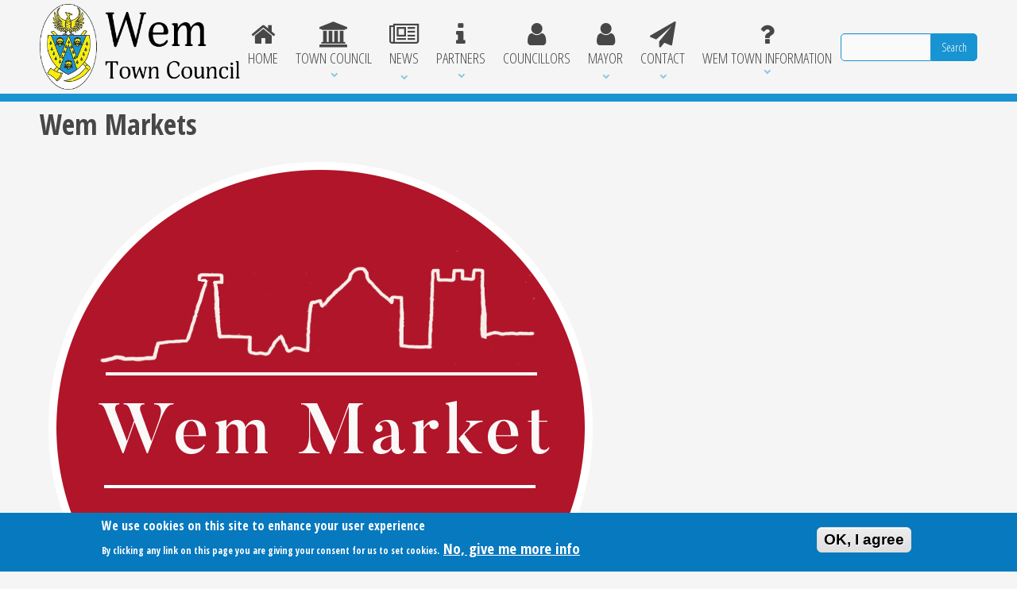

--- FILE ---
content_type: text/html; charset=utf-8
request_url: https://www.wem.gov.uk/wem-markets
body_size: 7519
content:
<!DOCTYPE html PUBLIC "-//W3C//DTD XHTML+RDFa 1.0//EN"
  "http://www.w3.org/MarkUp/DTD/xhtml-rdfa-1.dtd">
<!--[if lt IE 7]>      <html xmlns="http://www.w3.org/1999/xhtml" xml:lang="en" version="XHTML+RDFa 1.0" dir="ltr"
  xmlns:content="http://purl.org/rss/1.0/modules/content/"
  xmlns:dc="http://purl.org/dc/terms/"
  xmlns:foaf="http://xmlns.com/foaf/0.1/"
  xmlns:og="http://ogp.me/ns#"
  xmlns:rdfs="http://www.w3.org/2000/01/rdf-schema#"
  xmlns:sioc="http://rdfs.org/sioc/ns#"
  xmlns:sioct="http://rdfs.org/sioc/types#"
  xmlns:skos="http://www.w3.org/2004/02/skos/core#"
  xmlns:xsd="http://www.w3.org/2001/XMLSchema#" class="lt-ie9 lt-ie8 lt-ie7"> <![endif]-->
<!--[if IE 7]>         <html xmlns="http://www.w3.org/1999/xhtml" xml:lang="en" version="XHTML+RDFa 1.0" dir="ltr"
  xmlns:content="http://purl.org/rss/1.0/modules/content/"
  xmlns:dc="http://purl.org/dc/terms/"
  xmlns:foaf="http://xmlns.com/foaf/0.1/"
  xmlns:og="http://ogp.me/ns#"
  xmlns:rdfs="http://www.w3.org/2000/01/rdf-schema#"
  xmlns:sioc="http://rdfs.org/sioc/ns#"
  xmlns:sioct="http://rdfs.org/sioc/types#"
  xmlns:skos="http://www.w3.org/2004/02/skos/core#"
  xmlns:xsd="http://www.w3.org/2001/XMLSchema#" class="lt-ie9 lt-ie8"> <![endif]-->
<!--[if IE 8]>         <html xmlns="http://www.w3.org/1999/xhtml" xml:lang="en" version="XHTML+RDFa 1.0" dir="ltr"
  xmlns:content="http://purl.org/rss/1.0/modules/content/"
  xmlns:dc="http://purl.org/dc/terms/"
  xmlns:foaf="http://xmlns.com/foaf/0.1/"
  xmlns:og="http://ogp.me/ns#"
  xmlns:rdfs="http://www.w3.org/2000/01/rdf-schema#"
  xmlns:sioc="http://rdfs.org/sioc/ns#"
  xmlns:sioct="http://rdfs.org/sioc/types#"
  xmlns:skos="http://www.w3.org/2004/02/skos/core#"
  xmlns:xsd="http://www.w3.org/2001/XMLSchema#" class="lt-ie9"> <![endif]-->
<!--[if gt IE 8]><!--> <html xmlns="http://www.w3.org/1999/xhtml" xml:lang="en" version="XHTML+RDFa 1.0" dir="ltr"
  xmlns:content="http://purl.org/rss/1.0/modules/content/"
  xmlns:dc="http://purl.org/dc/terms/"
  xmlns:foaf="http://xmlns.com/foaf/0.1/"
  xmlns:og="http://ogp.me/ns#"
  xmlns:rdfs="http://www.w3.org/2000/01/rdf-schema#"
  xmlns:sioc="http://rdfs.org/sioc/ns#"
  xmlns:sioct="http://rdfs.org/sioc/types#"
  xmlns:skos="http://www.w3.org/2004/02/skos/core#"
  xmlns:xsd="http://www.w3.org/2001/XMLSchema#"> <!--<![endif]-->
  <head profile="http://www.w3.org/1999/xhtml/vocab">
    <meta http-equiv="Content-Type" content="text/html; charset=utf-8" />
<link rel="shortcut icon" href="https://www.wem.gov.uk/sites/default/themes/communityhub/favicon.ico" type="image/vnd.microsoft.icon" />
<meta name="generator" content="Drupal 7 (https://www.drupal.org)" />
<link rel="canonical" href="https://www.wem.gov.uk/wem-markets" />
<link rel="shortlink" href="https://www.wem.gov.uk/node/1426" />
    <title>Wem Markets | Wem Town Council</title>
    <link type="text/css" rel="stylesheet" href="https://www.wem.gov.uk/sites/default/files/css/css_xE-rWrJf-fncB6ztZfd2huxqgxu4WO-qwma6Xer30m4.css" media="all" />
<link type="text/css" rel="stylesheet" href="https://www.wem.gov.uk/sites/default/files/css/css_A-j8gMUcP3KtV4qYp94xZx_8EQIiy5jIE8tXGEwq76o.css" media="all" />
<link type="text/css" rel="stylesheet" href="https://www.wem.gov.uk/sites/default/files/css/css_rhyBgoZ5Xq9PtIkMd1zfYJQ450QNG-pFYb2__qzalbI.css" media="all" />
<style type="text/css" media="all">
<!--/*--><![CDATA[/*><!--*/
#back-top{right:40px;}#back-top span#button{background-color:#CCCCCC;}#back-top span#button:hover{opacity:1;filter:alpha(opacity = 1);background-color:#777777;}

/*]]>*/-->
</style>
<link type="text/css" rel="stylesheet" href="https://www.wem.gov.uk/sites/default/files/css/css_gONvP0a_GSaFZU4dT7oRYh7jB4397dEu722Ft9m01_w.css" media="all" />
<link type="text/css" rel="stylesheet" href="//maxcdn.bootstrapcdn.com/font-awesome/4.7.0/css/font-awesome.min.css" media="all" />
<link type="text/css" rel="stylesheet" href="https://www.wem.gov.uk/sites/default/files/css/css_8WtJUOaXlbmj2zv2-UP5TcyKl4cQ1q0fY4xg750J2kA.css" media="all" />
<link type="text/css" rel="stylesheet" href="https://www.wem.gov.uk/sites/default/files/css/css_xTqWzTejmdLeBRMUU4M14UX6hU70SljyBADqgkclEDg.css" media="all" />
<link type="text/css" rel="stylesheet" href="https://fonts.googleapis.com/css?family=Open+Sans+Condensed:300,700|Oswald:300,700,regular|Roboto:100,100italic,300,300italic,500,500italic,700,700italic,900,900italic,italic,regular|Roboto+Condensed:300,300italic,700,700italic,italic,regular&amp;subset=latin" media="all" />
    <script type="text/javascript" src="https://www.wem.gov.uk/sites/all/modules/jquery_update/replace/jquery/1.10/jquery.min.js?v=1.10.2"></script>
<script type="text/javascript" src="https://www.wem.gov.uk/misc/jquery-extend-3.4.0.js?v=1.10.2"></script>
<script type="text/javascript" src="https://www.wem.gov.uk/misc/jquery-html-prefilter-3.5.0-backport.js?v=1.10.2"></script>
<script type="text/javascript" src="https://www.wem.gov.uk/misc/jquery.once.js?v=1.2"></script>
<script type="text/javascript" src="https://www.wem.gov.uk/misc/drupal.js?sx0jwk"></script>
<script type="text/javascript" src="https://www.wem.gov.uk/sites/all/modules/eu_cookie_compliance/js/jquery.cookie-1.4.1.min.js?v=1.4.1"></script>
<script type="text/javascript" src="https://www.wem.gov.uk/misc/form-single-submit.js?v=7.102"></script>
<script type="text/javascript" src="https://www.wem.gov.uk/sites/all/libraries/colorbox/jquery.colorbox-min.js?sx0jwk"></script>
<script type="text/javascript" src="https://www.wem.gov.uk/sites/all/modules/colorbox/js/colorbox.js?sx0jwk"></script>
<script type="text/javascript" src="https://www.wem.gov.uk/sites/all/modules/colorbox/styles/default/colorbox_style.js?sx0jwk"></script>
<script type="text/javascript" src="https://www.wem.gov.uk/sites/all/modules/scroll_to_top/scroll_to_top.js?sx0jwk"></script>
<script type="text/javascript" src="https://www.wem.gov.uk/sites/all/modules/responsive_menus/styles/responsive_menus_simple/js/responsive_menus_simple.js?sx0jwk"></script>
<script type="text/javascript" src="https://www.wem.gov.uk/sites/all/modules/google_analytics/googleanalytics.js?sx0jwk"></script>
<script type="text/javascript">
<!--//--><![CDATA[//><!--
(function(i,s,o,g,r,a,m){i["GoogleAnalyticsObject"]=r;i[r]=i[r]||function(){(i[r].q=i[r].q||[]).push(arguments)},i[r].l=1*new Date();a=s.createElement(o),m=s.getElementsByTagName(o)[0];a.async=1;a.src=g;m.parentNode.insertBefore(a,m)})(window,document,"script","https://www.google-analytics.com/analytics.js","ga");ga("create", "UA-77799821-19", {"cookieDomain":"auto"});ga("set", "anonymizeIp", true);ga("send", "pageview");
//--><!]]>
</script>
<script type="text/javascript" src="https://www.wem.gov.uk/sites/all/modules/bs_shortcodes/includes/js/bootstrap-shortcodes-tooltip.js?sx0jwk"></script>
<script type="text/javascript" src="https://www.wem.gov.uk/sites/all/modules/bs_shortcodes/includes/js/bootstrap-shortcodes-popover.js?sx0jwk"></script>
<script type="text/javascript" src="https://www.wem.gov.uk/sites/default/themes/communityhub/bootstrap.js?sx0jwk"></script>
<script type="text/javascript" src="https://www.wem.gov.uk/sites/default/themes/communityhub/scripts.js?sx0jwk"></script>
<script type="text/javascript">
<!--//--><![CDATA[//><!--
jQuery.extend(Drupal.settings, {"basePath":"\/","pathPrefix":"","setHasJsCookie":0,"ajaxPageState":{"theme":"communityhub","theme_token":"0Xl4VlaMpFxIdPFj3BFdYcWifzAKi1bTo_Z3c9iNxzM","js":{"0":1,"sites\/all\/modules\/eu_cookie_compliance\/js\/eu_cookie_compliance.js":1,"sites\/all\/modules\/jquery_update\/replace\/jquery\/1.10\/jquery.min.js":1,"misc\/jquery-extend-3.4.0.js":1,"misc\/jquery-html-prefilter-3.5.0-backport.js":1,"misc\/jquery.once.js":1,"misc\/drupal.js":1,"sites\/all\/modules\/eu_cookie_compliance\/js\/jquery.cookie-1.4.1.min.js":1,"misc\/form-single-submit.js":1,"sites\/all\/libraries\/colorbox\/jquery.colorbox-min.js":1,"sites\/all\/modules\/colorbox\/js\/colorbox.js":1,"sites\/all\/modules\/colorbox\/styles\/default\/colorbox_style.js":1,"sites\/all\/modules\/scroll_to_top\/scroll_to_top.js":1,"sites\/all\/modules\/responsive_menus\/styles\/responsive_menus_simple\/js\/responsive_menus_simple.js":1,"sites\/all\/modules\/google_analytics\/googleanalytics.js":1,"1":1,"sites\/all\/modules\/bs_shortcodes\/includes\/js\/bootstrap-shortcodes-tooltip.js":1,"sites\/all\/modules\/bs_shortcodes\/includes\/js\/bootstrap-shortcodes-popover.js":1,"sites\/default\/themes\/communityhub\/bootstrap.js":1,"sites\/default\/themes\/communityhub\/scripts.js":1},"css":{"modules\/system\/system.base.css":1,"modules\/system\/system.menus.css":1,"modules\/system\/system.messages.css":1,"modules\/system\/system.theme.css":1,"sites\/all\/modules\/scroll_to_top\/scroll_to_top.css":1,"sites\/all\/modules\/calendar\/css\/calendar_multiday.css":1,"modules\/field\/theme\/field.css":1,"modules\/node\/node.css":1,"modules\/search\/search.css":1,"modules\/user\/user.css":1,"sites\/all\/modules\/views\/css\/views.css":1,"sites\/all\/modules\/ckeditor\/css\/ckeditor.css":1,"sites\/all\/modules\/colorbox\/styles\/default\/colorbox_style.css":1,"sites\/all\/modules\/ctools\/css\/ctools.css":1,"sites\/all\/modules\/panels\/css\/panels.css":1,"0":1,"sites\/all\/modules\/responsive_menus\/styles\/responsive_menus_simple\/css\/responsive_menus_simple.css":1,"sites\/all\/modules\/eu_cookie_compliance\/css\/eu_cookie_compliance.css":1,"\/\/maxcdn.bootstrapcdn.com\/font-awesome\/4.7.0\/css\/font-awesome.min.css":1,"public:\/\/ctools\/css\/85760125e0b573c174141d9adf192778.css":1,"sites\/default\/themes\/communityhub\/bootstrap.css":1,"sites\/default\/themes\/communityhub\/base.css":1,"sites\/default\/themes\/communityhub\/style.css":1,"sites\/default\/themes\/communityhub\/custom.css":1,"https:\/\/fonts.googleapis.com\/css?family=Open+Sans+Condensed:300,700|Oswald:300,700,regular|Roboto:100,100italic,300,300italic,500,500italic,700,700italic,900,900italic,italic,regular|Roboto+Condensed:300,300italic,700,700italic,italic,regular\u0026subset=latin":1}},"colorbox":{"opacity":"0.85","current":"{current} of {total}","previous":"\u00ab Prev","next":"Next \u00bb","close":"Close","maxWidth":"98%","maxHeight":"98%","fixed":true,"mobiledetect":true,"mobiledevicewidth":"480px","file_public_path":"\/sites\/default\/files","specificPagesDefaultValue":"admin*\nimagebrowser*\nimg_assist*\nimce*\nnode\/add\/*\nnode\/*\/edit\nprint\/*\nprintpdf\/*\nsystem\/ajax\nsystem\/ajax\/*"},"scroll_to_top":{"label":"Back to top"},"better_exposed_filters":{"views":{"header_images":{"displays":{"block":{"filters":[]}}},"person":{"displays":{"block":{"filters":[]}}}}},"responsive_menus":[{"toggler_text":"\u2630 Menu","selectors":["#block-system-main-menu"],"media_size":"999","media_unit":"px","absolute":"1","remove_attributes":"1","responsive_menus_style":"responsive_menus_simple"}],"eu_cookie_compliance":{"cookie_policy_version":"1.0.0","popup_enabled":1,"popup_agreed_enabled":1,"popup_hide_agreed":0,"popup_clicking_confirmation":1,"popup_scrolling_confirmation":0,"popup_html_info":"\u003Cdiv class=\u0022eu-cookie-compliance-banner eu-cookie-compliance-banner-info eu-cookie-compliance-banner--default\u0022\u003E\n  \u003Cdiv class=\u0022popup-content info\u0022\u003E\n    \u003Cdiv id=\u0022popup-text\u0022\u003E\n      \u003Ch2\u003EWe use cookies on this site to enhance your user experience\u003C\/h2\u003E\n\u003Cp\u003EBy clicking any link on this page you are giving your consent for us to set cookies.\u003C\/p\u003E\n              \u003Cbutton type=\u0022button\u0022 class=\u0022find-more-button eu-cookie-compliance-more-button\u0022\u003ENo, give me more info\u003C\/button\u003E\n          \u003C\/div\u003E\n    \n    \u003Cdiv id=\u0022popup-buttons\u0022 class=\u0022\u0022\u003E\n      \u003Cbutton type=\u0022button\u0022 class=\u0022agree-button eu-cookie-compliance-default-button\u0022\u003EOK, I agree\u003C\/button\u003E\n          \u003C\/div\u003E\n  \u003C\/div\u003E\n\u003C\/div\u003E","use_mobile_message":false,"mobile_popup_html_info":"\u003Cdiv class=\u0022eu-cookie-compliance-banner eu-cookie-compliance-banner-info eu-cookie-compliance-banner--default\u0022\u003E\n  \u003Cdiv class=\u0022popup-content info\u0022\u003E\n    \u003Cdiv id=\u0022popup-text\u0022\u003E\n      \u003Ch2\u003EWe use cookies on this site to enhance your user experience\u003C\/h2\u003E\n\u003Cp\u003EBy tapping the Accept button, you agree to us doing so.\u003C\/p\u003E\n              \u003Cbutton type=\u0022button\u0022 class=\u0022find-more-button eu-cookie-compliance-more-button\u0022\u003ENo, give me more info\u003C\/button\u003E\n          \u003C\/div\u003E\n    \n    \u003Cdiv id=\u0022popup-buttons\u0022 class=\u0022\u0022\u003E\n      \u003Cbutton type=\u0022button\u0022 class=\u0022agree-button eu-cookie-compliance-default-button\u0022\u003EOK, I agree\u003C\/button\u003E\n          \u003C\/div\u003E\n  \u003C\/div\u003E\n\u003C\/div\u003E\n","mobile_breakpoint":768,"popup_html_agreed":"\u003Cdiv\u003E\n  \u003Cdiv class=\u0022popup-content agreed\u0022\u003E\n    \u003Cdiv id=\u0022popup-text\u0022\u003E\n      \u003Ch2\u003EThank you for accepting cookies\u003C\/h2\u003E\n\u003Cp\u003EYou can now hide this message or find out more about cookies.\u003C\/p\u003E\n    \u003C\/div\u003E\n    \u003Cdiv id=\u0022popup-buttons\u0022\u003E\n      \u003Cbutton type=\u0022button\u0022 class=\u0022hide-popup-button eu-cookie-compliance-hide-button\u0022\u003EHide\u003C\/button\u003E\n              \u003Cbutton type=\u0022button\u0022 class=\u0022find-more-button eu-cookie-compliance-more-button-thank-you\u0022 \u003EMore info\u003C\/button\u003E\n          \u003C\/div\u003E\n  \u003C\/div\u003E\n\u003C\/div\u003E","popup_use_bare_css":false,"popup_height":"auto","popup_width":"100%","popup_delay":1000,"popup_link":"\/sites\/default\/files\/uploads\/privacy_policy.pdf","popup_link_new_window":1,"popup_position":null,"fixed_top_position":false,"popup_language":"en","store_consent":false,"better_support_for_screen_readers":0,"reload_page":0,"domain":"","domain_all_sites":null,"popup_eu_only_js":0,"cookie_lifetime":"100","cookie_session":false,"disagree_do_not_show_popup":0,"method":"default","allowed_cookies":"","withdraw_markup":"\u003Cbutton type=\u0022button\u0022 class=\u0022eu-cookie-withdraw-tab\u0022\u003EPrivacy settings\u003C\/button\u003E\n\u003Cdiv class=\u0022eu-cookie-withdraw-banner\u0022\u003E\n  \u003Cdiv class=\u0022popup-content info\u0022\u003E\n    \u003Cdiv id=\u0022popup-text\u0022\u003E\n      \u003Cp\u003E\u0026lt;h2\u0026gt;We use cookies on this site to enhance your user experience\u0026lt;\/h2\u0026gt;\u0026lt;p\u0026gt;You have given your consent for us to set cookies.\u0026lt;\/p\u0026gt;\u003C\/p\u003E\n    \u003C\/div\u003E\n    \u003Cdiv id=\u0022popup-buttons\u0022\u003E\n      \u003Cbutton type=\u0022button\u0022 class=\u0022eu-cookie-withdraw-button\u0022\u003EWithdraw consent\u003C\/button\u003E\n    \u003C\/div\u003E\n  \u003C\/div\u003E\n\u003C\/div\u003E\n","withdraw_enabled":false,"withdraw_button_on_info_popup":false,"cookie_categories":[],"cookie_categories_details":[],"enable_save_preferences_button":true,"cookie_name":"","cookie_value_disagreed":"0","cookie_value_agreed_show_thank_you":"1","cookie_value_agreed":"2","containing_element":"body","automatic_cookies_removal":true},"googleanalytics":{"trackOutbound":1,"trackMailto":1,"trackDownload":1,"trackDownloadExtensions":"7z|aac|arc|arj|asf|asx|avi|bin|csv|doc(x|m)?|dot(x|m)?|exe|flv|gif|gz|gzip|hqx|jar|jpe?g|js|mp(2|3|4|e?g)|mov(ie)?|msi|msp|pdf|phps|png|ppt(x|m)?|pot(x|m)?|pps(x|m)?|ppam|sld(x|m)?|thmx|qtm?|ra(m|r)?|sea|sit|tar|tgz|torrent|txt|wav|wma|wmv|wpd|xls(x|m|b)?|xlt(x|m)|xlam|xml|z|zip","trackColorbox":1},"urlIsAjaxTrusted":{"\/wem-markets":true}});
//--><!]]>
</script>
    <meta name="viewport" content="width=device-width">
  </head>
  <body class="html not-front not-logged-in no-sidebars page-node page-node- page-node-1426 node-type-page wem-markets" >
    <div id="skip-link">
      <a href="#main-content" class="element-invisible element-focusable">Skip to main content</a>
    </div>
          <div class="region region-header">
    <div class="inner">
      <div id="block-blockify-blockify-logo" class="block block-blockify">
  <div class="inner">
            
    <div class="content">
      <a href="/" id="logo" rel="home" title="Return to the Wem Town Council home page"><img typeof="foaf:Image" src="https://www.wem.gov.uk/sites/default/files/wemlogo2_0.png" alt="Wem Town Council logo" /></a>    </div>
  </div>
</div>
<div id="block-system-main-menu" class="block block-system block-menu">
  <div class="inner">
            
    <div class="content">
      <ul class="menu"><li class="first leaf"><a href="/" title=""><i class="fa fa-home" aria-hidden="true"></i>Home</a></li>
<li class="expanded active-trail"><a href="/" title="" class="active-trail"><i class="fa fa-bank" aria-hidden="true"></i>Town Council</a><ul class="menu"><li class="first leaf"><a href="/meetings" title="">Meetings - Agendas and Minutes</a></li>
<li class="leaf"><a href="/planning" title="">Planning Applications</a></li>
<li class="leaf"><a href="/our-policies-and-procedures">Our policies and procedures</a></li>
<li class="leaf"><a href="/financial-information" title="Transparency Act">Town Council Financial Information</a></li>
<li class="leaf"><a href="/climate-emergency">Climate Emergency</a></li>
<li class="leaf"><a href="/local-plan-review">Local Plan Review</a></li>
<li class="leaf"><a href="/councillor-vacancies-and-elections">Councillor Vacancies and Elections</a></li>
<li class="leaf"><a href="/town-council-grants">Town Council Grants</a></li>
<li class="leaf"><a href="/honorary-townsman-award">Honorary Townsman Award</a></li>
<li class="leaf"><a href="/town-council-contracts">Town Council Contracts</a></li>
<li class="leaf"><a href="/town-council-powers-and-functions">Town Council Powers and Functions</a></li>
<li class="leaf"><a href="/transparency-act-information">Transparency Act Information</a></li>
<li class="last leaf active-trail"><a href="/wem-markets" class="active-trail active">Wem Markets</a></li>
</ul></li>
<li class="expanded"><a href="/news" title=""><i class="fa fa-newspaper-o" aria-hidden="true"></i>News</a><ul class="menu"><li class="first leaf"><a href="/consultations">Consultations</a></li>
<li class="leaf"><a href="/local-events">Local Events</a></li>
<li class="last leaf"><a href="/roadworks-and-closures">Roadworks and Closures</a></li>
</ul></li>
<li class="expanded"><span title="" class="nolink" tabindex="0"><i class="fa fa-info" aria-hidden="true"></i>Partners</span><ul class="menu"><li class="first leaf"><a href="/wem-sports-and-social-association">Wem Sports and Social Association</a></li>
<li class="leaf"><a href="/community-cars">Wem Community Car Scheme</a></li>
<li class="leaf"><a href="/wem-business-network" title="">Wem Business Network</a></li>
<li class="leaf"><a href="/wemian">The Wemian</a></li>
<li class="leaf"><a href="/welcome-wem">Welcome to Wem</a></li>
<li class="leaf"><a href="/wem-area-climate-action">Wem Area Climate Change Forum</a></li>
<li class="leaf"><a href="/wem-swimming-lifestyle-centre">Wem Swimming &amp; Lifestyle Centre</a></li>
<li class="leaf"><a href="/vehicles-interest-show-0">Vehicles of Interest Show</a></li>
<li class="leaf"><a href="/wem-christmas-festival">Wen Christmas Lights and Festival</a></li>
<li class="last leaf"><a href="/wem-town-hall">Wem Town Hall</a></li>
</ul></li>
<li class="leaf"><a href="/councillors" title=""><i class="fa fa-user" aria-hidden="true"></i>Councillors</a></li>
<li class="expanded"><span title="" class="nolink" tabindex="0"><i class="fa fa-user" aria-hidden="true"></i>Mayor</span><ul class="menu"><li class="first leaf"><a href="/current-mayor">Current Mayor</a></li>
<li class="last leaf"><a href="/former-mayors">Former Mayors of Wem</a></li>
</ul></li>
<li class="expanded"><a href="/contact"><i class="fa fa-send" aria-hidden="true"></i>Contact</a><ul class="menu"><li class="first last leaf"><a href="/report"><i class="fa fa-binoculars" aria-hidden="true"></i>Report</a></li>
</ul></li>
<li class="last expanded"><a href="/" title=""><i class="fa fa-question" aria-hidden="true"></i>Wem Town Information</a><ul class="menu"><li class="first leaf"><a href="/getting-here">Getting here</a></li>
<li class="leaf"><a href="/history-wem">History of Wem</a></li>
<li class="leaf"><a href="/story-wem">The Story of Wem</a></li>
<li class="leaf"><a href="/wem-town-design-statement">Wem Town Design Statement</a></li>
<li class="last leaf"><a href="/wem-town-plan-0">Wem Town Plan</a></li>
</ul></li>
</ul>    </div>
  </div>
</div>
<div id="block-search-form" class="block block-search">
  <div class="inner">
            
    <div class="content">
      <form action="/wem-markets" method="post" id="search-block-form" accept-charset="UTF-8"><div><div class="container-inline">
      <h2 class="element-invisible">Search form</h2>
    <div class="form-item form-type-textfield form-item-search-block-form">
  <label class="element-invisible" for="edit-search-block-form--2">Search </label>
 <input title="Enter the terms you wish to search for." type="text" id="edit-search-block-form--2" name="search_block_form" value="" size="15" maxlength="128" class="form-text" />
</div>
<div class="form-actions form-wrapper" id="edit-actions"><input type="submit" id="edit-submit" name="op" value="Search" class="form-submit" /></div><input type="hidden" name="form_build_id" value="form-2HAjo_lzhb4di6UewI8_0ku63y1SpgnJlRp6gF3tWaE" />
<input type="hidden" name="form_id" value="search_block_form" />
</div>
</div></form>    </div>
  </div>
</div>
    </div>
  </div>
<div class="bouncy-wrapper clearfix">
    <div class="region region-highlighted">
    <div class="inner">
      <div id="block-views-header-images-block" class="block block-views">
  <div class="inner">
            
    <div class="content">
      <div class="view view-header-images view-id-header_images view-display-id-block view-dom-id-cbdfc1fc272c5c4ffb5409a179533258">
        
  
  
      <div class="view-content">
        <div class="views-row views-row-1 views-row-odd views-row-first views-row-last">
      
  <div class="views-field views-field-field-image">        <div class="field-content"></div>  </div>  </div>
    </div>
  
  
  
  
  
  
</div>    </div>
  </div>
</div>
    </div>
  </div>
    <div class="region region-topcontent">
    <div class="inner">
      <div id="block-blockify-blockify-page-title" class="block block-blockify">
  <div class="inner">
            
    <div class="content">
      <h1 class="title" id="page-title">Wem Markets</h1>    </div>
  </div>
</div>
    </div>
  </div>
          <div class="region region-content">
    <div class="inner">
      <div id="block-blockify-blockify-messages" class="block block-blockify">
  <div class="inner">
            
    <div class="content">
          </div>
  </div>
</div>
<div id="block-system-main" class="block block-system">
  <div class="inner">
            
    <div class="content">
      <div id="node-1426" class="node node-page clearfix" about="/wem-markets" typeof="foaf:Document">

  
      <span property="dc:title" content="Wem Markets" class="rdf-meta element-hidden"></span>
  
  <div class="content">
    
<div class="paragraphs-items paragraphs-items-field-content paragraphs-items-field-content-full paragraphs-items-full">
  <div class="field field-name-field-content field-type-paragraphs field-label-hidden"><div class="field-items"><div class="field-item even"><div class="entity entity-paragraphs-item paragraphs-item-basic-text">
  <div class="content">
    <div class="field field-name-field-body field-type-text-long field-label-hidden"><div class="field-items"><div class="field-item even"><h1><img alt="" src="/sites/default/files/uploads/market_logo_1205.png" style="height:688px; width:705px" /></h1>
<h1><strong>Thursd</strong><strong>ay Outdoor Mark</strong><strong>et</strong></h1>
<p>Wem Town Council manage the outdoor market on Jubilee Square next to Wem Co-cop which is run on a Thursday morning between 8am and 2pm. New traders are welcomed, all enquiries about this market should be sent to <a href="mailto:info@wem.gov.uk">info@wem.gov.uk</a> or 01939 232733</p>
<p><a href="/sites/default/files/uploads/trader_application_pack.docx">Trader Application Pack</a></p>
<p> </p>
<p>The Town Square also hosts Wem Farmers’ Market, which runs every 2nd Saturday of the month, from March to December, 9am to 12.30pm</p>
<p> </p>
<p><strong>Thursday Indoor Market</strong></p>
<p>Wem Town Hall hosts and indoor weekly market   every Thursday morning from 8am, which is extended to the Town Square (next to Co-op supermarket in the main town car park). There are a wide range of traders selling fresh, tasty, local produce as well as cards, gifts, clothing, household items and more. T. If you are interested in having a stall at the indoor market please contact Wem Town Hall on 01939 238279</p>
<p>Wem Spring and Harvest Markets are popular events showcasing a wide range of local food, drink and crafts available for sale from local and regional traders. Taking Place in April and September respectively the markets are organised by members of Wem Civic Society, Wem District Garden Club and Wem Transition Town Initiative as the Wem Combine Harvesters. All profits from the markets go to the groups and their local projects. For more information please email: <a href="mailto:wemharvest@yahoo.co.uk">wemharvest@yahoo.co.uk</a> or tel: 01939 235443</p>
<p><strong>Running a Market in Wem</strong></p>
<p>As the holder of the market rights anyone wishing to hold a market within 6 2/3 miles of  Wem must apply to Wem Town Council for a licence. Below is a copy of a Licence Policy along with an application form for a market licence.</p>
<p><a href="/sites/default/files/uploads/licencing_policy_2025_-_26.pdf">Market Licence Policy 2025-26</a>  <a href="/sites/default/files/uploads/market_licence_fees_2025-26.pdf">market licence fees 2025-26</a></p>
<p> </p>
<p><a href="/sites/default/files/uploads/licence_application.doc">Market Application Form</a></p>

<p> </p>
<p> </p>
<p> </p>
<p> </p>
<p> </p>
</div></div></div>  </div>
</div>
</div></div></div></div>
  </div>

  
  
</div>
    </div>
  </div>
</div>
<div id="block-block-18" class="block block-block">
  <div class="inner">
            
    <div class="content">
      <script data-account="15xbrDZJLG" src="https://cdn.userway.org/widget.js"></script>    </div>
  </div>
</div>
    </div>
  </div>
      <div class="region region-footer">
    <div class="inner">
        <div class="region region-blockgroup-footer-a blockgroup">
    <div class="inner">
      <div id="block-block-5" class="block block-block">
  <div class="inner">
            
    <div class="content">
      <p>Copyright Wem Town Council © 2016<br />
Wem Library</p>
<p>High Street<br />
Wem<br />
SY4 5AA</p>
<p>01939 232733</p>
<p>This website is managed by Wem Town Council. Every effort is made to ensure the information is accurate and up to date although there can be no guarantee of this. The Council will not be held responsible for any loss, damage or inconvenience caused as a result of wrong information on these pages. If you see any information on this website that is incorrect please notify the Town Clerk.</p>
<p>Website by <a href="http://www.theweborchard.com">The Web Orchard</a></p>
<p><a href="/sites/default/files/uploads/privacy_policy.pdf">Website Privacy Policy</a></p>
    </div>
  </div>
</div>
    </div>
  </div>
<div id="block-block-17" class="block block-block">
  <div class="inner">
            
    <div class="content">
      <div> </div>
<div>
<blockquote><p><a href="https://www.facebook.com/Wem-Town-Council-314665102220913/">Wem Town Council</a></p></blockquote>
</div>
<p><a href="/accessibility-statement">Accessibility Statement</a></p>
    </div>
  </div>
</div>
<div id="block-block-19" class="block block-block">
  <div class="inner">
            
    <div class="content">
      <script data-account="aou0bb70qq" src="https://cdn.userway.org/widget.js"></script>    </div>
  </div>
</div>
    </div>
  </div>
</div> 
    <script type="text/javascript">
<!--//--><![CDATA[//><!--
window.eu_cookie_compliance_cookie_name = "";
//--><!]]>
</script>
<script type="text/javascript" defer="defer" src="https://www.wem.gov.uk/sites/all/modules/eu_cookie_compliance/js/eu_cookie_compliance.js?sx0jwk"></script>
  </body>
</html>


--- FILE ---
content_type: text/css
request_url: https://www.wem.gov.uk/sites/default/files/css/css_xTqWzTejmdLeBRMUU4M14UX6hU70SljyBADqgkclEDg.css
body_size: 27663
content:
html{font-family:sans-serif;-webkit-text-size-adjust:100%;-ms-text-size-adjust:100%;}body{margin:0;}article,aside,details,figcaption,figure,footer,header,hgroup,main,menu,nav,section,summary{display:block;}audio,canvas,progress,video{display:inline-block;vertical-align:baseline;}audio:not([controls]){display:none;height:0;}[hidden],template{display:none;}a{background-color:transparent;}a:active,a:hover{outline:0;}abbr[title]{border-bottom:1px dotted;}b,strong{font-weight:bold;}dfn{font-style:italic;}h1{margin:.67em 0;font-size:2em;}mark{color:#000;background:#ff0;}small{font-size:80%;}sub,sup{position:relative;font-size:75%;line-height:0;vertical-align:baseline;}sup{top:-.5em;}sub{bottom:-.25em;}img{border:0;}svg:not(:root){overflow:hidden;}figure{margin:1em 40px;}hr{height:0;-webkit-box-sizing:content-box;-moz-box-sizing:content-box;box-sizing:content-box;}pre{overflow:auto;}code,kbd,pre,samp{font-family:monospace,monospace;font-size:1em;}button,input,optgroup,select,textarea{margin:0;font:inherit;color:inherit;}button{overflow:visible;}button,select{text-transform:none;}button,html input[type="button"],input[type="reset"],input[type="submit"]{-webkit-appearance:button;cursor:pointer;}button[disabled],html input[disabled]{cursor:default;}button::-moz-focus-inner,input::-moz-focus-inner{padding:0;border:0;}input{line-height:normal;}input[type="checkbox"],input[type="radio"]{-webkit-box-sizing:border-box;-moz-box-sizing:border-box;box-sizing:border-box;padding:0;}input[type="number"]::-webkit-inner-spin-button,input[type="number"]::-webkit-outer-spin-button{height:auto;}input[type="search"]{-webkit-box-sizing:content-box;-moz-box-sizing:content-box;box-sizing:content-box;-webkit-appearance:textfield;}input[type="search"]::-webkit-search-cancel-button,input[type="search"]::-webkit-search-decoration{-webkit-appearance:none;}fieldset{padding:.35em .625em .75em;margin:0 2px;border:1px solid #c0c0c0;}legend{padding:0;border:0;}textarea{overflow:auto;}optgroup{font-weight:bold;}table{border-spacing:0;border-collapse:collapse;}td,th{padding:0;}@media print{*,*:before,*:after{color:#000 !important;text-shadow:none !important;background:transparent !important;-webkit-box-shadow:none !important;box-shadow:none !important;}a,a:visited{text-decoration:underline;}a[href]:after{content:" (" attr(href) ")";}abbr[title]:after{content:" (" attr(title) ")";}a[href^="#"]:after,a[href^="javascript:"]:after{content:"";}pre,blockquote{border:1px solid #999;page-break-inside:avoid;}thead{display:table-header-group;}tr,img{page-break-inside:avoid;}img{max-width:100% !important;}p,h2,h3{orphans:3;widows:3;}h2,h3{page-break-after:avoid;}.navbar{display:none;}.btn > .caret,.dropup > .btn > .caret{border-top-color:#000 !important;}.label{border:1px solid #000;}.table{border-collapse:collapse !important;}.table td,.table th{background-color:#fff !important;}.table-bordered th,.table-bordered td{border:1px solid #ddd !important;}}@font-face{font-family:'Glyphicons Halflings';src:url(/sites/default/themes/fonts/glyphicons-halflings-regular.eot);src:url(/sites/default/themes/fonts/glyphicons-halflings-regular.eot?#iefix) format('embedded-opentype'),url(/sites/default/themes/fonts/glyphicons-halflings-regular.woff2) format('woff2'),url(/sites/default/themes/fonts/glyphicons-halflings-regular.woff) format('woff'),url(/sites/default/themes/fonts/glyphicons-halflings-regular.ttf) format('truetype'),url(/sites/default/themes/fonts/glyphicons-halflings-regular.svg#glyphicons_halflingsregular) format('svg');}.glyphicon{position:relative;top:1px;display:inline-block;font-family:'Glyphicons Halflings';font-style:normal;font-weight:normal;line-height:1;-webkit-font-smoothing:antialiased;-moz-osx-font-smoothing:grayscale;}.glyphicon-asterisk:before{content:"\002a";}.glyphicon-plus:before{content:"\002b";}.glyphicon-euro:before,.glyphicon-eur:before{content:"\20ac";}.glyphicon-minus:before{content:"\2212";}.glyphicon-cloud:before{content:"\2601";}.glyphicon-envelope:before{content:"\2709";}.glyphicon-pencil:before{content:"\270f";}.glyphicon-glass:before{content:"\e001";}.glyphicon-music:before{content:"\e002";}.glyphicon-search:before{content:"\e003";}.glyphicon-heart:before{content:"\e005";}.glyphicon-star:before{content:"\e006";}.glyphicon-star-empty:before{content:"\e007";}.glyphicon-user:before{content:"\e008";}.glyphicon-film:before{content:"\e009";}.glyphicon-th-large:before{content:"\e010";}.glyphicon-th:before{content:"\e011";}.glyphicon-th-list:before{content:"\e012";}.glyphicon-ok:before{content:"\e013";}.glyphicon-remove:before{content:"\e014";}.glyphicon-zoom-in:before{content:"\e015";}.glyphicon-zoom-out:before{content:"\e016";}.glyphicon-off:before{content:"\e017";}.glyphicon-signal:before{content:"\e018";}.glyphicon-cog:before{content:"\e019";}.glyphicon-trash:before{content:"\e020";}.glyphicon-home:before{content:"\e021";}.glyphicon-file:before{content:"\e022";}.glyphicon-time:before{content:"\e023";}.glyphicon-road:before{content:"\e024";}.glyphicon-download-alt:before{content:"\e025";}.glyphicon-download:before{content:"\e026";}.glyphicon-upload:before{content:"\e027";}.glyphicon-inbox:before{content:"\e028";}.glyphicon-play-circle:before{content:"\e029";}.glyphicon-repeat:before{content:"\e030";}.glyphicon-refresh:before{content:"\e031";}.glyphicon-list-alt:before{content:"\e032";}.glyphicon-lock:before{content:"\e033";}.glyphicon-flag:before{content:"\e034";}.glyphicon-headphones:before{content:"\e035";}.glyphicon-volume-off:before{content:"\e036";}.glyphicon-volume-down:before{content:"\e037";}.glyphicon-volume-up:before{content:"\e038";}.glyphicon-qrcode:before{content:"\e039";}.glyphicon-barcode:before{content:"\e040";}.glyphicon-tag:before{content:"\e041";}.glyphicon-tags:before{content:"\e042";}.glyphicon-book:before{content:"\e043";}.glyphicon-bookmark:before{content:"\e044";}.glyphicon-print:before{content:"\e045";}.glyphicon-camera:before{content:"\e046";}.glyphicon-font:before{content:"\e047";}.glyphicon-bold:before{content:"\e048";}.glyphicon-italic:before{content:"\e049";}.glyphicon-text-height:before{content:"\e050";}.glyphicon-text-width:before{content:"\e051";}.glyphicon-align-left:before{content:"\e052";}.glyphicon-align-center:before{content:"\e053";}.glyphicon-align-right:before{content:"\e054";}.glyphicon-align-justify:before{content:"\e055";}.glyphicon-list:before{content:"\e056";}.glyphicon-indent-left:before{content:"\e057";}.glyphicon-indent-right:before{content:"\e058";}.glyphicon-facetime-video:before{content:"\e059";}.glyphicon-picture:before{content:"\e060";}.glyphicon-map-marker:before{content:"\e062";}.glyphicon-adjust:before{content:"\e063";}.glyphicon-tint:before{content:"\e064";}.glyphicon-edit:before{content:"\e065";}.glyphicon-share:before{content:"\e066";}.glyphicon-check:before{content:"\e067";}.glyphicon-move:before{content:"\e068";}.glyphicon-step-backward:before{content:"\e069";}.glyphicon-fast-backward:before{content:"\e070";}.glyphicon-backward:before{content:"\e071";}.glyphicon-play:before{content:"\e072";}.glyphicon-pause:before{content:"\e073";}.glyphicon-stop:before{content:"\e074";}.glyphicon-forward:before{content:"\e075";}.glyphicon-fast-forward:before{content:"\e076";}.glyphicon-step-forward:before{content:"\e077";}.glyphicon-eject:before{content:"\e078";}.glyphicon-chevron-left:before{content:"\e079";}.glyphicon-chevron-right:before{content:"\e080";}.glyphicon-plus-sign:before{content:"\e081";}.glyphicon-minus-sign:before{content:"\e082";}.glyphicon-remove-sign:before{content:"\e083";}.glyphicon-ok-sign:before{content:"\e084";}.glyphicon-question-sign:before{content:"\e085";}.glyphicon-info-sign:before{content:"\e086";}.glyphicon-screenshot:before{content:"\e087";}.glyphicon-remove-circle:before{content:"\e088";}.glyphicon-ok-circle:before{content:"\e089";}.glyphicon-ban-circle:before{content:"\e090";}.glyphicon-arrow-left:before{content:"\e091";}.glyphicon-arrow-right:before{content:"\e092";}.glyphicon-arrow-up:before{content:"\e093";}.glyphicon-arrow-down:before{content:"\e094";}.glyphicon-share-alt:before{content:"\e095";}.glyphicon-resize-full:before{content:"\e096";}.glyphicon-resize-small:before{content:"\e097";}.glyphicon-exclamation-sign:before{content:"\e101";}.glyphicon-gift:before{content:"\e102";}.glyphicon-leaf:before{content:"\e103";}.glyphicon-fire:before{content:"\e104";}.glyphicon-eye-open:before{content:"\e105";}.glyphicon-eye-close:before{content:"\e106";}.glyphicon-warning-sign:before{content:"\e107";}.glyphicon-plane:before{content:"\e108";}.glyphicon-calendar:before{content:"\e109";}.glyphicon-random:before{content:"\e110";}.glyphicon-comment:before{content:"\e111";}.glyphicon-magnet:before{content:"\e112";}.glyphicon-chevron-up:before{content:"\e113";}.glyphicon-chevron-down:before{content:"\e114";}.glyphicon-retweet:before{content:"\e115";}.glyphicon-shopping-cart:before{content:"\e116";}.glyphicon-folder-close:before{content:"\e117";}.glyphicon-folder-open:before{content:"\e118";}.glyphicon-resize-vertical:before{content:"\e119";}.glyphicon-resize-horizontal:before{content:"\e120";}.glyphicon-hdd:before{content:"\e121";}.glyphicon-bullhorn:before{content:"\e122";}.glyphicon-bell:before{content:"\e123";}.glyphicon-certificate:before{content:"\e124";}.glyphicon-thumbs-up:before{content:"\e125";}.glyphicon-thumbs-down:before{content:"\e126";}.glyphicon-hand-right:before{content:"\e127";}.glyphicon-hand-left:before{content:"\e128";}.glyphicon-hand-up:before{content:"\e129";}.glyphicon-hand-down:before{content:"\e130";}.glyphicon-circle-arrow-right:before{content:"\e131";}.glyphicon-circle-arrow-left:before{content:"\e132";}.glyphicon-circle-arrow-up:before{content:"\e133";}.glyphicon-circle-arrow-down:before{content:"\e134";}.glyphicon-globe:before{content:"\e135";}.glyphicon-wrench:before{content:"\e136";}.glyphicon-tasks:before{content:"\e137";}.glyphicon-filter:before{content:"\e138";}.glyphicon-briefcase:before{content:"\e139";}.glyphicon-fullscreen:before{content:"\e140";}.glyphicon-dashboard:before{content:"\e141";}.glyphicon-paperclip:before{content:"\e142";}.glyphicon-heart-empty:before{content:"\e143";}.glyphicon-link:before{content:"\e144";}.glyphicon-phone:before{content:"\e145";}.glyphicon-pushpin:before{content:"\e146";}.glyphicon-usd:before{content:"\e148";}.glyphicon-gbp:before{content:"\e149";}.glyphicon-sort:before{content:"\e150";}.glyphicon-sort-by-alphabet:before{content:"\e151";}.glyphicon-sort-by-alphabet-alt:before{content:"\e152";}.glyphicon-sort-by-order:before{content:"\e153";}.glyphicon-sort-by-order-alt:before{content:"\e154";}.glyphicon-sort-by-attributes:before{content:"\e155";}.glyphicon-sort-by-attributes-alt:before{content:"\e156";}.glyphicon-unchecked:before{content:"\e157";}.glyphicon-expand:before{content:"\e158";}.glyphicon-collapse-down:before{content:"\e159";}.glyphicon-collapse-up:before{content:"\e160";}.glyphicon-log-in:before{content:"\e161";}.glyphicon-flash:before{content:"\e162";}.glyphicon-log-out:before{content:"\e163";}.glyphicon-new-window:before{content:"\e164";}.glyphicon-record:before{content:"\e165";}.glyphicon-save:before{content:"\e166";}.glyphicon-open:before{content:"\e167";}.glyphicon-saved:before{content:"\e168";}.glyphicon-import:before{content:"\e169";}.glyphicon-export:before{content:"\e170";}.glyphicon-send:before{content:"\e171";}.glyphicon-floppy-disk:before{content:"\e172";}.glyphicon-floppy-saved:before{content:"\e173";}.glyphicon-floppy-remove:before{content:"\e174";}.glyphicon-floppy-save:before{content:"\e175";}.glyphicon-floppy-open:before{content:"\e176";}.glyphicon-credit-card:before{content:"\e177";}.glyphicon-transfer:before{content:"\e178";}.glyphicon-cutlery:before{content:"\e179";}.glyphicon-header:before{content:"\e180";}.glyphicon-compressed:before{content:"\e181";}.glyphicon-earphone:before{content:"\e182";}.glyphicon-phone-alt:before{content:"\e183";}.glyphicon-tower:before{content:"\e184";}.glyphicon-stats:before{content:"\e185";}.glyphicon-sd-video:before{content:"\e186";}.glyphicon-hd-video:before{content:"\e187";}.glyphicon-subtitles:before{content:"\e188";}.glyphicon-sound-stereo:before{content:"\e189";}.glyphicon-sound-dolby:before{content:"\e190";}.glyphicon-sound-5-1:before{content:"\e191";}.glyphicon-sound-6-1:before{content:"\e192";}.glyphicon-sound-7-1:before{content:"\e193";}.glyphicon-copyright-mark:before{content:"\e194";}.glyphicon-registration-mark:before{content:"\e195";}.glyphicon-cloud-download:before{content:"\e197";}.glyphicon-cloud-upload:before{content:"\e198";}.glyphicon-tree-conifer:before{content:"\e199";}.glyphicon-tree-deciduous:before{content:"\e200";}.glyphicon-cd:before{content:"\e201";}.glyphicon-save-file:before{content:"\e202";}.glyphicon-open-file:before{content:"\e203";}.glyphicon-level-up:before{content:"\e204";}.glyphicon-copy:before{content:"\e205";}.glyphicon-paste:before{content:"\e206";}.glyphicon-alert:before{content:"\e209";}.glyphicon-equalizer:before{content:"\e210";}.glyphicon-king:before{content:"\e211";}.glyphicon-queen:before{content:"\e212";}.glyphicon-pawn:before{content:"\e213";}.glyphicon-bishop:before{content:"\e214";}.glyphicon-knight:before{content:"\e215";}.glyphicon-baby-formula:before{content:"\e216";}.glyphicon-tent:before{content:"\26fa";}.glyphicon-blackboard:before{content:"\e218";}.glyphicon-bed:before{content:"\e219";}.glyphicon-apple:before{content:"\f8ff";}.glyphicon-erase:before{content:"\e221";}.glyphicon-hourglass:before{content:"\231b";}.glyphicon-lamp:before{content:"\e223";}.glyphicon-duplicate:before{content:"\e224";}.glyphicon-piggy-bank:before{content:"\e225";}.glyphicon-scissors:before{content:"\e226";}.glyphicon-bitcoin:before{content:"\e227";}.glyphicon-btc:before{content:"\e227";}.glyphicon-xbt:before{content:"\e227";}.glyphicon-yen:before{content:"\00a5";}.glyphicon-jpy:before{content:"\00a5";}.glyphicon-ruble:before{content:"\20bd";}.glyphicon-rub:before{content:"\20bd";}.glyphicon-scale:before{content:"\e230";}.glyphicon-ice-lolly:before{content:"\e231";}.glyphicon-ice-lolly-tasted:before{content:"\e232";}.glyphicon-education:before{content:"\e233";}.glyphicon-option-horizontal:before{content:"\e234";}.glyphicon-option-vertical:before{content:"\e235";}.glyphicon-menu-hamburger:before{content:"\e236";}.glyphicon-modal-window:before{content:"\e237";}.glyphicon-oil:before{content:"\e238";}.glyphicon-grain:before{content:"\e239";}.glyphicon-sunglasses:before{content:"\e240";}.glyphicon-text-size:before{content:"\e241";}.glyphicon-text-color:before{content:"\e242";}.glyphicon-text-background:before{content:"\e243";}.glyphicon-object-align-top:before{content:"\e244";}.glyphicon-object-align-bottom:before{content:"\e245";}.glyphicon-object-align-horizontal:before{content:"\e246";}.glyphicon-object-align-left:before{content:"\e247";}.glyphicon-object-align-vertical:before{content:"\e248";}.glyphicon-object-align-right:before{content:"\e249";}.glyphicon-triangle-right:before{content:"\e250";}.glyphicon-triangle-left:before{content:"\e251";}.glyphicon-triangle-bottom:before{content:"\e252";}.glyphicon-triangle-top:before{content:"\e253";}.glyphicon-console:before{content:"\e254";}.glyphicon-superscript:before{content:"\e255";}.glyphicon-subscript:before{content:"\e256";}.glyphicon-menu-left:before{content:"\e257";}.glyphicon-menu-right:before{content:"\e258";}.glyphicon-menu-down:before{content:"\e259";}.glyphicon-menu-up:before{content:"\e260";}*{-webkit-box-sizing:border-box;-moz-box-sizing:border-box;box-sizing:border-box;}*:before,*:after{-webkit-box-sizing:border-box;-moz-box-sizing:border-box;box-sizing:border-box;}html{font-size:10px;-webkit-tap-highlight-color:rgba(0,0,0,0);}body{font-family:"Helvetica Neue",Helvetica,Arial,sans-serif;font-size:14px;line-height:1.42857143;color:#333;background-color:#fff;}input,button,select,textarea{font-family:inherit;font-size:inherit;line-height:inherit;}a{color:#337ab7;text-decoration:none;}a:hover,a:focus{color:#23527c;text-decoration:underline;}a:focus{outline:thin dotted;outline:5px auto -webkit-focus-ring-color;outline-offset:-2px;}figure{margin:0;}img{vertical-align:middle;}.img-responsive,.thumbnail > img,.thumbnail a > img,.carousel-inner > .item > img,.carousel-inner > .item > a > img{display:block;max-width:100%;height:auto;}.img-rounded{border-radius:6px;}.img-thumbnail{display:inline-block;max-width:100%;height:auto;padding:4px;line-height:1.42857143;background-color:#fff;border:1px solid #ddd;border-radius:4px;-webkit-transition:all .2s ease-in-out;-o-transition:all .2s ease-in-out;transition:all .2s ease-in-out;}.img-circle{border-radius:50%;}hr{margin-top:20px;margin-bottom:20px;border:0;border-top:1px solid #eee;}.sr-only{position:absolute;width:1px;height:1px;padding:0;margin:-1px;overflow:hidden;clip:rect(0,0,0,0);border:0;}.sr-only-focusable:active,.sr-only-focusable:focus{position:static;width:auto;height:auto;margin:0;overflow:visible;clip:auto;}[role="button"]{cursor:pointer;}h1,h2,h3,h4,h5,h6,.h1,.h2,.h3,.h4,.h5,.h6{font-family:inherit;font-weight:500;line-height:1.1;color:inherit;}h1 small,h2 small,h3 small,h4 small,h5 small,h6 small,.h1 small,.h2 small,.h3 small,.h4 small,.h5 small,.h6 small,h1 .small,h2 .small,h3 .small,h4 .small,h5 .small,h6 .small,.h1 .small,.h2 .small,.h3 .small,.h4 .small,.h5 .small,.h6 .small{font-weight:normal;line-height:1;color:#777;}h1,.h1,h2,.h2,h3,.h3{margin-top:20px;margin-bottom:10px;}h1 small,.h1 small,h2 small,.h2 small,h3 small,.h3 small,h1 .small,.h1 .small,h2 .small,.h2 .small,h3 .small,.h3 .small{font-size:65%;}h4,.h4,h5,.h5,h6,.h6{margin-top:10px;margin-bottom:10px;}h4 small,.h4 small,h5 small,.h5 small,h6 small,.h6 small,h4 .small,.h4 .small,h5 .small,.h5 .small,h6 .small,.h6 .small{font-size:75%;}h1,.h1{font-size:36px;}h2,.h2{font-size:30px;}h3,.h3{font-size:24px;}h4,.h4{font-size:18px;}h5,.h5{font-size:14px;}h6,.h6{font-size:12px;}p{margin:0 0 10px;}.lead{margin-bottom:20px;font-size:16px;font-weight:300;line-height:1.4;}@media (min-width:768px){.lead{font-size:21px;}}small,.small{font-size:85%;}mark,.mark{padding:.2em;background-color:#fcf8e3;}.text-left{text-align:left;}.text-right{text-align:right;}.text-center{text-align:center;}.text-justify{text-align:justify;}.text-nowrap{white-space:nowrap;}.text-lowercase{text-transform:lowercase;}.text-uppercase{text-transform:uppercase;}.text-capitalize{text-transform:capitalize;}.text-muted{color:#777;}.text-primary{color:#337ab7;}a.text-primary:hover,a.text-primary:focus{color:#286090;}.text-success{color:#3c763d;}a.text-success:hover,a.text-success:focus{color:#2b542c;}.text-info{color:#31708f;}a.text-info:hover,a.text-info:focus{color:#245269;}.text-warning{color:#8a6d3b;}a.text-warning:hover,a.text-warning:focus{color:#66512c;}.text-danger{color:#a94442;}a.text-danger:hover,a.text-danger:focus{color:#843534;}.bg-primary{color:#fff;background-color:#337ab7;}a.bg-primary:hover,a.bg-primary:focus{background-color:#286090;}.bg-success{background-color:#dff0d8;}a.bg-success:hover,a.bg-success:focus{background-color:#c1e2b3;}.bg-info{background-color:#d9edf7;}a.bg-info:hover,a.bg-info:focus{background-color:#afd9ee;}.bg-warning{background-color:#fcf8e3;}a.bg-warning:hover,a.bg-warning:focus{background-color:#f7ecb5;}.bg-danger{background-color:#f2dede;}a.bg-danger:hover,a.bg-danger:focus{background-color:#e4b9b9;}.page-header{padding-bottom:9px;margin:40px 0 20px;border-bottom:1px solid #eee;}ul,ol{margin-top:0;margin-bottom:10px;}ul ul,ol ul,ul ol,ol ol{margin-bottom:0;}.list-unstyled{padding-left:0;list-style:none;}.list-inline{padding-left:0;margin-left:-5px;list-style:none;}.list-inline > li{display:inline-block;padding-right:5px;padding-left:5px;}dl{margin-top:0;margin-bottom:20px;}dt,dd{line-height:1.42857143;}dt{font-weight:bold;}dd{margin-left:0;}@media (min-width:768px){.dl-horizontal dt{float:left;width:160px;overflow:hidden;clear:left;text-align:right;text-overflow:ellipsis;white-space:nowrap;}.dl-horizontal dd{margin-left:180px;}}abbr[title],abbr[data-original-title]{cursor:help;border-bottom:1px dotted #777;}.initialism{font-size:90%;text-transform:uppercase;}blockquote{padding:10px 20px;margin:0 0 20px;font-size:17.5px;border-left:5px solid #eee;}blockquote p:last-child,blockquote ul:last-child,blockquote ol:last-child{margin-bottom:0;}blockquote footer,blockquote small,blockquote .small{display:block;font-size:80%;line-height:1.42857143;color:#777;}blockquote footer:before,blockquote small:before,blockquote .small:before{content:'\2014 \00A0';}.blockquote-reverse,blockquote.pull-right{padding-right:15px;padding-left:0;text-align:right;border-right:5px solid #eee;border-left:0;}.blockquote-reverse footer:before,blockquote.pull-right footer:before,.blockquote-reverse small:before,blockquote.pull-right small:before,.blockquote-reverse .small:before,blockquote.pull-right .small:before{content:'';}.blockquote-reverse footer:after,blockquote.pull-right footer:after,.blockquote-reverse small:after,blockquote.pull-right small:after,.blockquote-reverse .small:after,blockquote.pull-right .small:after{content:'\00A0 \2014';}address{margin-bottom:20px;font-style:normal;line-height:1.42857143;}code,kbd,pre,samp{font-family:Menlo,Monaco,Consolas,"Courier New",monospace;}code{padding:2px 4px;font-size:90%;color:#c7254e;background-color:#f9f2f4;border-radius:4px;}kbd{padding:2px 4px;font-size:90%;color:#fff;background-color:#333;border-radius:3px;-webkit-box-shadow:inset 0 -1px 0 rgba(0,0,0,.25);box-shadow:inset 0 -1px 0 rgba(0,0,0,.25);}kbd kbd{padding:0;font-size:100%;font-weight:bold;-webkit-box-shadow:none;box-shadow:none;}pre{display:block;padding:9.5px;margin:0 0 10px;font-size:13px;line-height:1.42857143;color:#333;word-break:break-all;word-wrap:break-word;background-color:#f5f5f5;border:1px solid #ccc;border-radius:4px;}pre code{padding:0;font-size:inherit;color:inherit;white-space:pre-wrap;background-color:transparent;border-radius:0;}.pre-scrollable{max-height:340px;overflow-y:scroll;}.container{padding-right:15px;padding-left:15px;margin-right:auto;margin-left:auto;}@media (min-width:768px){.container{width:750px;}}@media (min-width:992px){.container{width:970px;}}@media (min-width:1200px){.container{width:1170px;}}.container-fluid{padding-right:15px;padding-left:15px;margin-right:auto;margin-left:auto;}.row{margin-right:-15px;margin-left:-15px;}.col-xs-1,.col-sm-1,.col-md-1,.col-lg-1,.col-xs-2,.col-sm-2,.col-md-2,.col-lg-2,.col-xs-3,.col-sm-3,.col-md-3,.col-lg-3,.col-xs-4,.col-sm-4,.col-md-4,.col-lg-4,.col-xs-5,.col-sm-5,.col-md-5,.col-lg-5,.col-xs-6,.col-sm-6,.col-md-6,.col-lg-6,.col-xs-7,.col-sm-7,.col-md-7,.col-lg-7,.col-xs-8,.col-sm-8,.col-md-8,.col-lg-8,.col-xs-9,.col-sm-9,.col-md-9,.col-lg-9,.col-xs-10,.col-sm-10,.col-md-10,.col-lg-10,.col-xs-11,.col-sm-11,.col-md-11,.col-lg-11,.col-xs-12,.col-sm-12,.col-md-12,.col-lg-12{position:relative;min-height:1px;padding-right:15px;padding-left:15px;}.col-xs-1,.col-xs-2,.col-xs-3,.col-xs-4,.col-xs-5,.col-xs-6,.col-xs-7,.col-xs-8,.col-xs-9,.col-xs-10,.col-xs-11,.col-xs-12{float:left;}.col-xs-12{width:100%;}.col-xs-11{width:91.66666667%;}.col-xs-10{width:83.33333333%;}.col-xs-9{width:75%;}.col-xs-8{width:66.66666667%;}.col-xs-7{width:58.33333333%;}.col-xs-6{width:50%;}.col-xs-5{width:41.66666667%;}.col-xs-4{width:33.33333333%;}.col-xs-3{width:25%;}.col-xs-2{width:16.66666667%;}.col-xs-1{width:8.33333333%;}.col-xs-pull-12{right:100%;}.col-xs-pull-11{right:91.66666667%;}.col-xs-pull-10{right:83.33333333%;}.col-xs-pull-9{right:75%;}.col-xs-pull-8{right:66.66666667%;}.col-xs-pull-7{right:58.33333333%;}.col-xs-pull-6{right:50%;}.col-xs-pull-5{right:41.66666667%;}.col-xs-pull-4{right:33.33333333%;}.col-xs-pull-3{right:25%;}.col-xs-pull-2{right:16.66666667%;}.col-xs-pull-1{right:8.33333333%;}.col-xs-pull-0{right:auto;}.col-xs-push-12{left:100%;}.col-xs-push-11{left:91.66666667%;}.col-xs-push-10{left:83.33333333%;}.col-xs-push-9{left:75%;}.col-xs-push-8{left:66.66666667%;}.col-xs-push-7{left:58.33333333%;}.col-xs-push-6{left:50%;}.col-xs-push-5{left:41.66666667%;}.col-xs-push-4{left:33.33333333%;}.col-xs-push-3{left:25%;}.col-xs-push-2{left:16.66666667%;}.col-xs-push-1{left:8.33333333%;}.col-xs-push-0{left:auto;}.col-xs-offset-12{margin-left:100%;}.col-xs-offset-11{margin-left:91.66666667%;}.col-xs-offset-10{margin-left:83.33333333%;}.col-xs-offset-9{margin-left:75%;}.col-xs-offset-8{margin-left:66.66666667%;}.col-xs-offset-7{margin-left:58.33333333%;}.col-xs-offset-6{margin-left:50%;}.col-xs-offset-5{margin-left:41.66666667%;}.col-xs-offset-4{margin-left:33.33333333%;}.col-xs-offset-3{margin-left:25%;}.col-xs-offset-2{margin-left:16.66666667%;}.col-xs-offset-1{margin-left:8.33333333%;}.col-xs-offset-0{margin-left:0;}@media (min-width:768px){.col-sm-1,.col-sm-2,.col-sm-3,.col-sm-4,.col-sm-5,.col-sm-6,.col-sm-7,.col-sm-8,.col-sm-9,.col-sm-10,.col-sm-11,.col-sm-12{float:left;}.col-sm-12{width:100%;}.col-sm-11{width:91.66666667%;}.col-sm-10{width:83.33333333%;}.col-sm-9{width:75%;}.col-sm-8{width:66.66666667%;}.col-sm-7{width:58.33333333%;}.col-sm-6{width:50%;}.col-sm-5{width:41.66666667%;}.col-sm-4{width:33.33333333%;}.col-sm-3{width:25%;}.col-sm-2{width:16.66666667%;}.col-sm-1{width:8.33333333%;}.col-sm-pull-12{right:100%;}.col-sm-pull-11{right:91.66666667%;}.col-sm-pull-10{right:83.33333333%;}.col-sm-pull-9{right:75%;}.col-sm-pull-8{right:66.66666667%;}.col-sm-pull-7{right:58.33333333%;}.col-sm-pull-6{right:50%;}.col-sm-pull-5{right:41.66666667%;}.col-sm-pull-4{right:33.33333333%;}.col-sm-pull-3{right:25%;}.col-sm-pull-2{right:16.66666667%;}.col-sm-pull-1{right:8.33333333%;}.col-sm-pull-0{right:auto;}.col-sm-push-12{left:100%;}.col-sm-push-11{left:91.66666667%;}.col-sm-push-10{left:83.33333333%;}.col-sm-push-9{left:75%;}.col-sm-push-8{left:66.66666667%;}.col-sm-push-7{left:58.33333333%;}.col-sm-push-6{left:50%;}.col-sm-push-5{left:41.66666667%;}.col-sm-push-4{left:33.33333333%;}.col-sm-push-3{left:25%;}.col-sm-push-2{left:16.66666667%;}.col-sm-push-1{left:8.33333333%;}.col-sm-push-0{left:auto;}.col-sm-offset-12{margin-left:100%;}.col-sm-offset-11{margin-left:91.66666667%;}.col-sm-offset-10{margin-left:83.33333333%;}.col-sm-offset-9{margin-left:75%;}.col-sm-offset-8{margin-left:66.66666667%;}.col-sm-offset-7{margin-left:58.33333333%;}.col-sm-offset-6{margin-left:50%;}.col-sm-offset-5{margin-left:41.66666667%;}.col-sm-offset-4{margin-left:33.33333333%;}.col-sm-offset-3{margin-left:25%;}.col-sm-offset-2{margin-left:16.66666667%;}.col-sm-offset-1{margin-left:8.33333333%;}.col-sm-offset-0{margin-left:0;}}@media (min-width:992px){.col-md-1,.col-md-2,.col-md-3,.col-md-4,.col-md-5,.col-md-6,.col-md-7,.col-md-8,.col-md-9,.col-md-10,.col-md-11,.col-md-12{float:left;}.col-md-12{width:100%;}.col-md-11{width:91.66666667%;}.col-md-10{width:83.33333333%;}.col-md-9{width:75%;}.col-md-8{width:66.66666667%;}.col-md-7{width:58.33333333%;}.col-md-6{width:50%;}.col-md-5{width:41.66666667%;}.col-md-4{width:33.33333333%;}.col-md-3{width:25%;}.col-md-2{width:16.66666667%;}.col-md-1{width:8.33333333%;}.col-md-pull-12{right:100%;}.col-md-pull-11{right:91.66666667%;}.col-md-pull-10{right:83.33333333%;}.col-md-pull-9{right:75%;}.col-md-pull-8{right:66.66666667%;}.col-md-pull-7{right:58.33333333%;}.col-md-pull-6{right:50%;}.col-md-pull-5{right:41.66666667%;}.col-md-pull-4{right:33.33333333%;}.col-md-pull-3{right:25%;}.col-md-pull-2{right:16.66666667%;}.col-md-pull-1{right:8.33333333%;}.col-md-pull-0{right:auto;}.col-md-push-12{left:100%;}.col-md-push-11{left:91.66666667%;}.col-md-push-10{left:83.33333333%;}.col-md-push-9{left:75%;}.col-md-push-8{left:66.66666667%;}.col-md-push-7{left:58.33333333%;}.col-md-push-6{left:50%;}.col-md-push-5{left:41.66666667%;}.col-md-push-4{left:33.33333333%;}.col-md-push-3{left:25%;}.col-md-push-2{left:16.66666667%;}.col-md-push-1{left:8.33333333%;}.col-md-push-0{left:auto;}.col-md-offset-12{margin-left:100%;}.col-md-offset-11{margin-left:91.66666667%;}.col-md-offset-10{margin-left:83.33333333%;}.col-md-offset-9{margin-left:75%;}.col-md-offset-8{margin-left:66.66666667%;}.col-md-offset-7{margin-left:58.33333333%;}.col-md-offset-6{margin-left:50%;}.col-md-offset-5{margin-left:41.66666667%;}.col-md-offset-4{margin-left:33.33333333%;}.col-md-offset-3{margin-left:25%;}.col-md-offset-2{margin-left:16.66666667%;}.col-md-offset-1{margin-left:8.33333333%;}.col-md-offset-0{margin-left:0;}}@media (min-width:1200px){.col-lg-1,.col-lg-2,.col-lg-3,.col-lg-4,.col-lg-5,.col-lg-6,.col-lg-7,.col-lg-8,.col-lg-9,.col-lg-10,.col-lg-11,.col-lg-12{float:left;}.col-lg-12{width:100%;}.col-lg-11{width:91.66666667%;}.col-lg-10{width:83.33333333%;}.col-lg-9{width:75%;}.col-lg-8{width:66.66666667%;}.col-lg-7{width:58.33333333%;}.col-lg-6{width:50%;}.col-lg-5{width:41.66666667%;}.col-lg-4{width:33.33333333%;}.col-lg-3{width:25%;}.col-lg-2{width:16.66666667%;}.col-lg-1{width:8.33333333%;}.col-lg-pull-12{right:100%;}.col-lg-pull-11{right:91.66666667%;}.col-lg-pull-10{right:83.33333333%;}.col-lg-pull-9{right:75%;}.col-lg-pull-8{right:66.66666667%;}.col-lg-pull-7{right:58.33333333%;}.col-lg-pull-6{right:50%;}.col-lg-pull-5{right:41.66666667%;}.col-lg-pull-4{right:33.33333333%;}.col-lg-pull-3{right:25%;}.col-lg-pull-2{right:16.66666667%;}.col-lg-pull-1{right:8.33333333%;}.col-lg-pull-0{right:auto;}.col-lg-push-12{left:100%;}.col-lg-push-11{left:91.66666667%;}.col-lg-push-10{left:83.33333333%;}.col-lg-push-9{left:75%;}.col-lg-push-8{left:66.66666667%;}.col-lg-push-7{left:58.33333333%;}.col-lg-push-6{left:50%;}.col-lg-push-5{left:41.66666667%;}.col-lg-push-4{left:33.33333333%;}.col-lg-push-3{left:25%;}.col-lg-push-2{left:16.66666667%;}.col-lg-push-1{left:8.33333333%;}.col-lg-push-0{left:auto;}.col-lg-offset-12{margin-left:100%;}.col-lg-offset-11{margin-left:91.66666667%;}.col-lg-offset-10{margin-left:83.33333333%;}.col-lg-offset-9{margin-left:75%;}.col-lg-offset-8{margin-left:66.66666667%;}.col-lg-offset-7{margin-left:58.33333333%;}.col-lg-offset-6{margin-left:50%;}.col-lg-offset-5{margin-left:41.66666667%;}.col-lg-offset-4{margin-left:33.33333333%;}.col-lg-offset-3{margin-left:25%;}.col-lg-offset-2{margin-left:16.66666667%;}.col-lg-offset-1{margin-left:8.33333333%;}.col-lg-offset-0{margin-left:0;}}table{background-color:transparent;}caption{padding-top:8px;padding-bottom:8px;color:#777;text-align:left;}th{text-align:left;}.table{width:100%;max-width:100%;margin-bottom:20px;}.table > thead > tr > th,.table > tbody > tr > th,.table > tfoot > tr > th,.table > thead > tr > td,.table > tbody > tr > td,.table > tfoot > tr > td{padding:8px;line-height:1.42857143;vertical-align:top;border-top:1px solid #ddd;}.table > thead > tr > th{vertical-align:bottom;border-bottom:2px solid #ddd;}.table > caption + thead > tr:first-child > th,.table > colgroup + thead > tr:first-child > th,.table > thead:first-child > tr:first-child > th,.table > caption + thead > tr:first-child > td,.table > colgroup + thead > tr:first-child > td,.table > thead:first-child > tr:first-child > td{border-top:0;}.table > tbody + tbody{border-top:2px solid #ddd;}.table .table{background-color:#fff;}.table-condensed > thead > tr > th,.table-condensed > tbody > tr > th,.table-condensed > tfoot > tr > th,.table-condensed > thead > tr > td,.table-condensed > tbody > tr > td,.table-condensed > tfoot > tr > td{padding:5px;}.table-bordered{border:1px solid #ddd;}.table-bordered > thead > tr > th,.table-bordered > tbody > tr > th,.table-bordered > tfoot > tr > th,.table-bordered > thead > tr > td,.table-bordered > tbody > tr > td,.table-bordered > tfoot > tr > td{border:1px solid #ddd;}.table-bordered > thead > tr > th,.table-bordered > thead > tr > td{border-bottom-width:2px;}.table-striped > tbody > tr:nth-of-type(odd){background-color:#f9f9f9;}.table-hover > tbody > tr:hover{background-color:#f5f5f5;}table col[class*="col-"]{position:static;display:table-column;float:none;}table td[class*="col-"],table th[class*="col-"]{position:static;display:table-cell;float:none;}.table > thead > tr > td.active,.table > tbody > tr > td.active,.table > tfoot > tr > td.active,.table > thead > tr > th.active,.table > tbody > tr > th.active,.table > tfoot > tr > th.active,.table > thead > tr.active > td,.table > tbody > tr.active > td,.table > tfoot > tr.active > td,.table > thead > tr.active > th,.table > tbody > tr.active > th,.table > tfoot > tr.active > th{background-color:#f5f5f5;}.table-hover > tbody > tr > td.active:hover,.table-hover > tbody > tr > th.active:hover,.table-hover > tbody > tr.active:hover > td,.table-hover > tbody > tr:hover > .active,.table-hover > tbody > tr.active:hover > th{background-color:#e8e8e8;}.table > thead > tr > td.success,.table > tbody > tr > td.success,.table > tfoot > tr > td.success,.table > thead > tr > th.success,.table > tbody > tr > th.success,.table > tfoot > tr > th.success,.table > thead > tr.success > td,.table > tbody > tr.success > td,.table > tfoot > tr.success > td,.table > thead > tr.success > th,.table > tbody > tr.success > th,.table > tfoot > tr.success > th{background-color:#dff0d8;}.table-hover > tbody > tr > td.success:hover,.table-hover > tbody > tr > th.success:hover,.table-hover > tbody > tr.success:hover > td,.table-hover > tbody > tr:hover > .success,.table-hover > tbody > tr.success:hover > th{background-color:#d0e9c6;}.table > thead > tr > td.info,.table > tbody > tr > td.info,.table > tfoot > tr > td.info,.table > thead > tr > th.info,.table > tbody > tr > th.info,.table > tfoot > tr > th.info,.table > thead > tr.info > td,.table > tbody > tr.info > td,.table > tfoot > tr.info > td,.table > thead > tr.info > th,.table > tbody > tr.info > th,.table > tfoot > tr.info > th{background-color:#d9edf7;}.table-hover > tbody > tr > td.info:hover,.table-hover > tbody > tr > th.info:hover,.table-hover > tbody > tr.info:hover > td,.table-hover > tbody > tr:hover > .info,.table-hover > tbody > tr.info:hover > th{background-color:#c4e3f3;}.table > thead > tr > td.warning,.table > tbody > tr > td.warning,.table > tfoot > tr > td.warning,.table > thead > tr > th.warning,.table > tbody > tr > th.warning,.table > tfoot > tr > th.warning,.table > thead > tr.warning > td,.table > tbody > tr.warning > td,.table > tfoot > tr.warning > td,.table > thead > tr.warning > th,.table > tbody > tr.warning > th,.table > tfoot > tr.warning > th{background-color:#fcf8e3;}.table-hover > tbody > tr > td.warning:hover,.table-hover > tbody > tr > th.warning:hover,.table-hover > tbody > tr.warning:hover > td,.table-hover > tbody > tr:hover > .warning,.table-hover > tbody > tr.warning:hover > th{background-color:#faf2cc;}.table > thead > tr > td.danger,.table > tbody > tr > td.danger,.table > tfoot > tr > td.danger,.table > thead > tr > th.danger,.table > tbody > tr > th.danger,.table > tfoot > tr > th.danger,.table > thead > tr.danger > td,.table > tbody > tr.danger > td,.table > tfoot > tr.danger > td,.table > thead > tr.danger > th,.table > tbody > tr.danger > th,.table > tfoot > tr.danger > th{background-color:#f2dede;}.table-hover > tbody > tr > td.danger:hover,.table-hover > tbody > tr > th.danger:hover,.table-hover > tbody > tr.danger:hover > td,.table-hover > tbody > tr:hover > .danger,.table-hover > tbody > tr.danger:hover > th{background-color:#ebcccc;}.table-responsive{min-height:.01%;overflow-x:auto;}@media screen and (max-width:767px){.table-responsive{width:100%;margin-bottom:15px;overflow-y:hidden;-ms-overflow-style:-ms-autohiding-scrollbar;border:1px solid #ddd;}.table-responsive > .table{margin-bottom:0;}.table-responsive > .table > thead > tr > th,.table-responsive > .table > tbody > tr > th,.table-responsive > .table > tfoot > tr > th,.table-responsive > .table > thead > tr > td,.table-responsive > .table > tbody > tr > td,.table-responsive > .table > tfoot > tr > td{white-space:nowrap;}.table-responsive > .table-bordered{border:0;}.table-responsive > .table-bordered > thead > tr > th:first-child,.table-responsive > .table-bordered > tbody > tr > th:first-child,.table-responsive > .table-bordered > tfoot > tr > th:first-child,.table-responsive > .table-bordered > thead > tr > td:first-child,.table-responsive > .table-bordered > tbody > tr > td:first-child,.table-responsive > .table-bordered > tfoot > tr > td:first-child{border-left:0;}.table-responsive > .table-bordered > thead > tr > th:last-child,.table-responsive > .table-bordered > tbody > tr > th:last-child,.table-responsive > .table-bordered > tfoot > tr > th:last-child,.table-responsive > .table-bordered > thead > tr > td:last-child,.table-responsive > .table-bordered > tbody > tr > td:last-child,.table-responsive > .table-bordered > tfoot > tr > td:last-child{border-right:0;}.table-responsive > .table-bordered > tbody > tr:last-child > th,.table-responsive > .table-bordered > tfoot > tr:last-child > th,.table-responsive > .table-bordered > tbody > tr:last-child > td,.table-responsive > .table-bordered > tfoot > tr:last-child > td{border-bottom:0;}}fieldset{min-width:0;padding:0;margin:0;border:0;}legend{display:block;width:100%;padding:0;margin-bottom:20px;font-size:21px;line-height:inherit;color:#333;border:0;border-bottom:1px solid #e5e5e5;}label{display:inline-block;max-width:100%;margin-bottom:5px;font-weight:bold;}input[type="search"]{-webkit-box-sizing:border-box;-moz-box-sizing:border-box;box-sizing:border-box;}input[type="radio"],input[type="checkbox"]{margin:4px 0 0;margin-top:1px \9;line-height:normal;}input[type="file"]{display:block;}input[type="range"]{display:block;width:100%;}select[multiple],select[size]{height:auto;}input[type="file"]:focus,input[type="radio"]:focus,input[type="checkbox"]:focus{outline:thin dotted;outline:5px auto -webkit-focus-ring-color;outline-offset:-2px;}output{display:block;padding-top:7px;font-size:14px;line-height:1.42857143;color:#555;}.form-control{display:block;width:100%;height:34px;padding:6px 12px;font-size:14px;line-height:1.42857143;color:#555;background-color:#fff;background-image:none;border:1px solid #ccc;border-radius:4px;-webkit-box-shadow:inset 0 1px 1px rgba(0,0,0,.075);box-shadow:inset 0 1px 1px rgba(0,0,0,.075);-webkit-transition:border-color ease-in-out .15s,-webkit-box-shadow ease-in-out .15s;-o-transition:border-color ease-in-out .15s,box-shadow ease-in-out .15s;transition:border-color ease-in-out .15s,box-shadow ease-in-out .15s;}.form-control:focus{border-color:#66afe9;outline:0;-webkit-box-shadow:inset 0 1px 1px rgba(0,0,0,.075),0 0 8px rgba(102,175,233,.6);box-shadow:inset 0 1px 1px rgba(0,0,0,.075),0 0 8px rgba(102,175,233,.6);}.form-control::-moz-placeholder{color:#999;opacity:1;}.form-control:-ms-input-placeholder{color:#999;}.form-control::-webkit-input-placeholder{color:#999;}.form-control::-ms-expand{background-color:transparent;border:0;}.form-control[disabled],.form-control[readonly],fieldset[disabled] .form-control{background-color:#eee;opacity:1;}.form-control[disabled],fieldset[disabled] .form-control{cursor:not-allowed;}textarea.form-control{height:auto;}input[type="search"]{-webkit-appearance:none;}@media screen and (-webkit-min-device-pixel-ratio:0){input[type="date"].form-control,input[type="time"].form-control,input[type="datetime-local"].form-control,input[type="month"].form-control{line-height:34px;}input[type="date"].input-sm,input[type="time"].input-sm,input[type="datetime-local"].input-sm,input[type="month"].input-sm,.input-group-sm input[type="date"],.input-group-sm input[type="time"],.input-group-sm input[type="datetime-local"],.input-group-sm input[type="month"]{line-height:30px;}input[type="date"].input-lg,input[type="time"].input-lg,input[type="datetime-local"].input-lg,input[type="month"].input-lg,.input-group-lg input[type="date"],.input-group-lg input[type="time"],.input-group-lg input[type="datetime-local"],.input-group-lg input[type="month"]{line-height:46px;}}.form-group{margin-bottom:15px;}.radio,.checkbox{position:relative;display:block;margin-top:10px;margin-bottom:10px;}.radio label,.checkbox label{min-height:20px;padding-left:20px;margin-bottom:0;font-weight:normal;cursor:pointer;}.radio input[type="radio"],.radio-inline input[type="radio"],.checkbox input[type="checkbox"],.checkbox-inline input[type="checkbox"]{position:absolute;margin-top:4px \9;margin-left:-20px;}.radio + .radio,.checkbox + .checkbox{margin-top:-5px;}.radio-inline,.checkbox-inline{position:relative;display:inline-block;padding-left:20px;margin-bottom:0;font-weight:normal;vertical-align:middle;cursor:pointer;}.radio-inline + .radio-inline,.checkbox-inline + .checkbox-inline{margin-top:0;margin-left:10px;}input[type="radio"][disabled],input[type="checkbox"][disabled],input[type="radio"].disabled,input[type="checkbox"].disabled,fieldset[disabled] input[type="radio"],fieldset[disabled] input[type="checkbox"]{cursor:not-allowed;}.radio-inline.disabled,.checkbox-inline.disabled,fieldset[disabled] .radio-inline,fieldset[disabled] .checkbox-inline{cursor:not-allowed;}.radio.disabled label,.checkbox.disabled label,fieldset[disabled] .radio label,fieldset[disabled] .checkbox label{cursor:not-allowed;}.form-control-static{min-height:34px;padding-top:7px;padding-bottom:7px;margin-bottom:0;}.form-control-static.input-lg,.form-control-static.input-sm{padding-right:0;padding-left:0;}.input-sm{height:30px;padding:5px 10px;font-size:12px;line-height:1.5;border-radius:3px;}select.input-sm{height:30px;line-height:30px;}textarea.input-sm,select[multiple].input-sm{height:auto;}.form-group-sm .form-control{height:30px;padding:5px 10px;font-size:12px;line-height:1.5;border-radius:3px;}.form-group-sm select.form-control{height:30px;line-height:30px;}.form-group-sm textarea.form-control,.form-group-sm select[multiple].form-control{height:auto;}.form-group-sm .form-control-static{height:30px;min-height:32px;padding:6px 10px;font-size:12px;line-height:1.5;}.input-lg{height:46px;padding:10px 16px;font-size:18px;line-height:1.3333333;border-radius:6px;}select.input-lg{height:46px;line-height:46px;}textarea.input-lg,select[multiple].input-lg{height:auto;}.form-group-lg .form-control{height:46px;padding:10px 16px;font-size:18px;line-height:1.3333333;border-radius:6px;}.form-group-lg select.form-control{height:46px;line-height:46px;}.form-group-lg textarea.form-control,.form-group-lg select[multiple].form-control{height:auto;}.form-group-lg .form-control-static{height:46px;min-height:38px;padding:11px 16px;font-size:18px;line-height:1.3333333;}.has-feedback{position:relative;}.has-feedback .form-control{padding-right:42.5px;}.form-control-feedback{position:absolute;top:0;right:0;z-index:2;display:block;width:34px;height:34px;line-height:34px;text-align:center;pointer-events:none;}.input-lg + .form-control-feedback,.input-group-lg + .form-control-feedback,.form-group-lg .form-control + .form-control-feedback{width:46px;height:46px;line-height:46px;}.input-sm + .form-control-feedback,.input-group-sm + .form-control-feedback,.form-group-sm .form-control + .form-control-feedback{width:30px;height:30px;line-height:30px;}.has-success .help-block,.has-success .control-label,.has-success .radio,.has-success .checkbox,.has-success .radio-inline,.has-success .checkbox-inline,.has-success.radio label,.has-success.checkbox label,.has-success.radio-inline label,.has-success.checkbox-inline label{color:#3c763d;}.has-success .form-control{border-color:#3c763d;-webkit-box-shadow:inset 0 1px 1px rgba(0,0,0,.075);box-shadow:inset 0 1px 1px rgba(0,0,0,.075);}.has-success .form-control:focus{border-color:#2b542c;-webkit-box-shadow:inset 0 1px 1px rgba(0,0,0,.075),0 0 6px #67b168;box-shadow:inset 0 1px 1px rgba(0,0,0,.075),0 0 6px #67b168;}.has-success .input-group-addon{color:#3c763d;background-color:#dff0d8;border-color:#3c763d;}.has-success .form-control-feedback{color:#3c763d;}.has-warning .help-block,.has-warning .control-label,.has-warning .radio,.has-warning .checkbox,.has-warning .radio-inline,.has-warning .checkbox-inline,.has-warning.radio label,.has-warning.checkbox label,.has-warning.radio-inline label,.has-warning.checkbox-inline label{color:#8a6d3b;}.has-warning .form-control{border-color:#8a6d3b;-webkit-box-shadow:inset 0 1px 1px rgba(0,0,0,.075);box-shadow:inset 0 1px 1px rgba(0,0,0,.075);}.has-warning .form-control:focus{border-color:#66512c;-webkit-box-shadow:inset 0 1px 1px rgba(0,0,0,.075),0 0 6px #c0a16b;box-shadow:inset 0 1px 1px rgba(0,0,0,.075),0 0 6px #c0a16b;}.has-warning .input-group-addon{color:#8a6d3b;background-color:#fcf8e3;border-color:#8a6d3b;}.has-warning .form-control-feedback{color:#8a6d3b;}.has-error .help-block,.has-error .control-label,.has-error .radio,.has-error .checkbox,.has-error .radio-inline,.has-error .checkbox-inline,.has-error.radio label,.has-error.checkbox label,.has-error.radio-inline label,.has-error.checkbox-inline label{color:#a94442;}.has-error .form-control{border-color:#a94442;-webkit-box-shadow:inset 0 1px 1px rgba(0,0,0,.075);box-shadow:inset 0 1px 1px rgba(0,0,0,.075);}.has-error .form-control:focus{border-color:#843534;-webkit-box-shadow:inset 0 1px 1px rgba(0,0,0,.075),0 0 6px #ce8483;box-shadow:inset 0 1px 1px rgba(0,0,0,.075),0 0 6px #ce8483;}.has-error .input-group-addon{color:#a94442;background-color:#f2dede;border-color:#a94442;}.has-error .form-control-feedback{color:#a94442;}.has-feedback label ~ .form-control-feedback{top:25px;}.has-feedback label.sr-only ~ .form-control-feedback{top:0;}.help-block{display:block;margin-top:5px;margin-bottom:10px;color:#737373;}@media (min-width:768px){.form-inline .form-group{display:inline-block;margin-bottom:0;vertical-align:middle;}.form-inline .form-control{display:inline-block;width:auto;vertical-align:middle;}.form-inline .form-control-static{display:inline-block;}.form-inline .input-group{display:inline-table;vertical-align:middle;}.form-inline .input-group .input-group-addon,.form-inline .input-group .input-group-btn,.form-inline .input-group .form-control{width:auto;}.form-inline .input-group > .form-control{width:100%;}.form-inline .control-label{margin-bottom:0;vertical-align:middle;}.form-inline .radio,.form-inline .checkbox{display:inline-block;margin-top:0;margin-bottom:0;vertical-align:middle;}.form-inline .radio label,.form-inline .checkbox label{padding-left:0;}.form-inline .radio input[type="radio"],.form-inline .checkbox input[type="checkbox"]{position:relative;margin-left:0;}.form-inline .has-feedback .form-control-feedback{top:0;}}.form-horizontal .radio,.form-horizontal .checkbox,.form-horizontal .radio-inline,.form-horizontal .checkbox-inline{padding-top:7px;margin-top:0;margin-bottom:0;}.form-horizontal .radio,.form-horizontal .checkbox{min-height:27px;}.form-horizontal .form-group{margin-right:-15px;margin-left:-15px;}@media (min-width:768px){.form-horizontal .control-label{padding-top:7px;margin-bottom:0;text-align:right;}}.form-horizontal .has-feedback .form-control-feedback{right:15px;}@media (min-width:768px){.form-horizontal .form-group-lg .control-label{padding-top:11px;font-size:18px;}}@media (min-width:768px){.form-horizontal .form-group-sm .control-label{padding-top:6px;font-size:12px;}}.btn{display:inline-block;padding:6px 12px;margin-bottom:0;font-size:14px;font-weight:normal;line-height:1.42857143;text-align:center;white-space:nowrap;vertical-align:middle;-ms-touch-action:manipulation;touch-action:manipulation;cursor:pointer;-webkit-user-select:none;-moz-user-select:none;-ms-user-select:none;user-select:none;background-image:none;border:1px solid transparent;border-radius:4px;}.btn:focus,.btn:active:focus,.btn.active:focus,.btn.focus,.btn:active.focus,.btn.active.focus{outline:thin dotted;outline:5px auto -webkit-focus-ring-color;outline-offset:-2px;}.btn:hover,.btn:focus,.btn.focus{color:#333;text-decoration:none;}.btn:active,.btn.active{background-image:none;outline:0;-webkit-box-shadow:inset 0 3px 5px rgba(0,0,0,.125);box-shadow:inset 0 3px 5px rgba(0,0,0,.125);}.btn.disabled,.btn[disabled],fieldset[disabled] .btn{cursor:not-allowed;filter:alpha(opacity=65);-webkit-box-shadow:none;box-shadow:none;opacity:.65;}a.btn.disabled,fieldset[disabled] a.btn{pointer-events:none;}.btn-default{color:#333;background-color:#fff;border-color:#ccc;}.btn-default:focus,.btn-default.focus{color:#333;background-color:#e6e6e6;border-color:#8c8c8c;}.btn-default:hover{color:#333;background-color:#e6e6e6;border-color:#adadad;}.btn-default:active,.btn-default.active,.open > .dropdown-toggle.btn-default{color:#333;background-color:#e6e6e6;border-color:#adadad;}.btn-default:active:hover,.btn-default.active:hover,.open > .dropdown-toggle.btn-default:hover,.btn-default:active:focus,.btn-default.active:focus,.open > .dropdown-toggle.btn-default:focus,.btn-default:active.focus,.btn-default.active.focus,.open > .dropdown-toggle.btn-default.focus{color:#333;background-color:#d4d4d4;border-color:#8c8c8c;}.btn-default:active,.btn-default.active,.open > .dropdown-toggle.btn-default{background-image:none;}.btn-default.disabled:hover,.btn-default[disabled]:hover,fieldset[disabled] .btn-default:hover,.btn-default.disabled:focus,.btn-default[disabled]:focus,fieldset[disabled] .btn-default:focus,.btn-default.disabled.focus,.btn-default[disabled].focus,fieldset[disabled] .btn-default.focus{background-color:#fff;border-color:#ccc;}.btn-default .badge{color:#fff;background-color:#333;}.btn-primary{color:#fff;background-color:#337ab7;border-color:#2e6da4;}.btn-primary:focus,.btn-primary.focus{color:#fff;background-color:#286090;border-color:#122b40;}.btn-primary:hover{color:#fff;background-color:#286090;border-color:#204d74;}.btn-primary:active,.btn-primary.active,.open > .dropdown-toggle.btn-primary{color:#fff;background-color:#286090;border-color:#204d74;}.btn-primary:active:hover,.btn-primary.active:hover,.open > .dropdown-toggle.btn-primary:hover,.btn-primary:active:focus,.btn-primary.active:focus,.open > .dropdown-toggle.btn-primary:focus,.btn-primary:active.focus,.btn-primary.active.focus,.open > .dropdown-toggle.btn-primary.focus{color:#fff;background-color:#204d74;border-color:#122b40;}.btn-primary:active,.btn-primary.active,.open > .dropdown-toggle.btn-primary{background-image:none;}.btn-primary.disabled:hover,.btn-primary[disabled]:hover,fieldset[disabled] .btn-primary:hover,.btn-primary.disabled:focus,.btn-primary[disabled]:focus,fieldset[disabled] .btn-primary:focus,.btn-primary.disabled.focus,.btn-primary[disabled].focus,fieldset[disabled] .btn-primary.focus{background-color:#337ab7;border-color:#2e6da4;}.btn-primary .badge{color:#337ab7;background-color:#fff;}.btn-success{color:#fff;background-color:#5cb85c;border-color:#4cae4c;}.btn-success:focus,.btn-success.focus{color:#fff;background-color:#449d44;border-color:#255625;}.btn-success:hover{color:#fff;background-color:#449d44;border-color:#398439;}.btn-success:active,.btn-success.active,.open > .dropdown-toggle.btn-success{color:#fff;background-color:#449d44;border-color:#398439;}.btn-success:active:hover,.btn-success.active:hover,.open > .dropdown-toggle.btn-success:hover,.btn-success:active:focus,.btn-success.active:focus,.open > .dropdown-toggle.btn-success:focus,.btn-success:active.focus,.btn-success.active.focus,.open > .dropdown-toggle.btn-success.focus{color:#fff;background-color:#398439;border-color:#255625;}.btn-success:active,.btn-success.active,.open > .dropdown-toggle.btn-success{background-image:none;}.btn-success.disabled:hover,.btn-success[disabled]:hover,fieldset[disabled] .btn-success:hover,.btn-success.disabled:focus,.btn-success[disabled]:focus,fieldset[disabled] .btn-success:focus,.btn-success.disabled.focus,.btn-success[disabled].focus,fieldset[disabled] .btn-success.focus{background-color:#5cb85c;border-color:#4cae4c;}.btn-success .badge{color:#5cb85c;background-color:#fff;}.btn-info{color:#fff;background-color:#5bc0de;border-color:#46b8da;}.btn-info:focus,.btn-info.focus{color:#fff;background-color:#31b0d5;border-color:#1b6d85;}.btn-info:hover{color:#fff;background-color:#31b0d5;border-color:#269abc;}.btn-info:active,.btn-info.active,.open > .dropdown-toggle.btn-info{color:#fff;background-color:#31b0d5;border-color:#269abc;}.btn-info:active:hover,.btn-info.active:hover,.open > .dropdown-toggle.btn-info:hover,.btn-info:active:focus,.btn-info.active:focus,.open > .dropdown-toggle.btn-info:focus,.btn-info:active.focus,.btn-info.active.focus,.open > .dropdown-toggle.btn-info.focus{color:#fff;background-color:#269abc;border-color:#1b6d85;}.btn-info:active,.btn-info.active,.open > .dropdown-toggle.btn-info{background-image:none;}.btn-info.disabled:hover,.btn-info[disabled]:hover,fieldset[disabled] .btn-info:hover,.btn-info.disabled:focus,.btn-info[disabled]:focus,fieldset[disabled] .btn-info:focus,.btn-info.disabled.focus,.btn-info[disabled].focus,fieldset[disabled] .btn-info.focus{background-color:#5bc0de;border-color:#46b8da;}.btn-info .badge{color:#5bc0de;background-color:#fff;}.btn-warning{color:#fff;background-color:#f0ad4e;border-color:#eea236;}.btn-warning:focus,.btn-warning.focus{color:#fff;background-color:#ec971f;border-color:#985f0d;}.btn-warning:hover{color:#fff;background-color:#ec971f;border-color:#d58512;}.btn-warning:active,.btn-warning.active,.open > .dropdown-toggle.btn-warning{color:#fff;background-color:#ec971f;border-color:#d58512;}.btn-warning:active:hover,.btn-warning.active:hover,.open > .dropdown-toggle.btn-warning:hover,.btn-warning:active:focus,.btn-warning.active:focus,.open > .dropdown-toggle.btn-warning:focus,.btn-warning:active.focus,.btn-warning.active.focus,.open > .dropdown-toggle.btn-warning.focus{color:#fff;background-color:#d58512;border-color:#985f0d;}.btn-warning:active,.btn-warning.active,.open > .dropdown-toggle.btn-warning{background-image:none;}.btn-warning.disabled:hover,.btn-warning[disabled]:hover,fieldset[disabled] .btn-warning:hover,.btn-warning.disabled:focus,.btn-warning[disabled]:focus,fieldset[disabled] .btn-warning:focus,.btn-warning.disabled.focus,.btn-warning[disabled].focus,fieldset[disabled] .btn-warning.focus{background-color:#f0ad4e;border-color:#eea236;}.btn-warning .badge{color:#f0ad4e;background-color:#fff;}.btn-danger{color:#fff;background-color:#d9534f;border-color:#d43f3a;}.btn-danger:focus,.btn-danger.focus{color:#fff;background-color:#c9302c;border-color:#761c19;}.btn-danger:hover{color:#fff;background-color:#c9302c;border-color:#ac2925;}.btn-danger:active,.btn-danger.active,.open > .dropdown-toggle.btn-danger{color:#fff;background-color:#c9302c;border-color:#ac2925;}.btn-danger:active:hover,.btn-danger.active:hover,.open > .dropdown-toggle.btn-danger:hover,.btn-danger:active:focus,.btn-danger.active:focus,.open > .dropdown-toggle.btn-danger:focus,.btn-danger:active.focus,.btn-danger.active.focus,.open > .dropdown-toggle.btn-danger.focus{color:#fff;background-color:#ac2925;border-color:#761c19;}.btn-danger:active,.btn-danger.active,.open > .dropdown-toggle.btn-danger{background-image:none;}.btn-danger.disabled:hover,.btn-danger[disabled]:hover,fieldset[disabled] .btn-danger:hover,.btn-danger.disabled:focus,.btn-danger[disabled]:focus,fieldset[disabled] .btn-danger:focus,.btn-danger.disabled.focus,.btn-danger[disabled].focus,fieldset[disabled] .btn-danger.focus{background-color:#d9534f;border-color:#d43f3a;}.btn-danger .badge{color:#d9534f;background-color:#fff;}.btn-link{font-weight:normal;color:#337ab7;border-radius:0;}.btn-link,.btn-link:active,.btn-link.active,.btn-link[disabled],fieldset[disabled] .btn-link{background-color:transparent;-webkit-box-shadow:none;box-shadow:none;}.btn-link,.btn-link:hover,.btn-link:focus,.btn-link:active{border-color:transparent;}.btn-link:hover,.btn-link:focus{color:#23527c;text-decoration:underline;background-color:transparent;}.btn-link[disabled]:hover,fieldset[disabled] .btn-link:hover,.btn-link[disabled]:focus,fieldset[disabled] .btn-link:focus{color:#777;text-decoration:none;}.btn-lg,.btn-group-lg > .btn{padding:10px 16px;font-size:18px;line-height:1.3333333;border-radius:6px;}.btn-sm,.btn-group-sm > .btn{padding:5px 10px;font-size:12px;line-height:1.5;border-radius:3px;}.btn-xs,.btn-group-xs > .btn{padding:1px 5px;font-size:12px;line-height:1.5;border-radius:3px;}.btn-block{display:block;width:100%;}.btn-block + .btn-block{margin-top:5px;}input[type="submit"].btn-block,input[type="reset"].btn-block,input[type="button"].btn-block{width:100%;}.fade{opacity:0;-webkit-transition:opacity .15s linear;-o-transition:opacity .15s linear;transition:opacity .15s linear;}.fade.in{opacity:1;}.collapse{display:none;}.collapse.in{display:block;}tr.collapse.in{display:table-row;}tbody.collapse.in{display:table-row-group;}.collapsing{position:relative;height:0;overflow:hidden;-webkit-transition-timing-function:ease;-o-transition-timing-function:ease;transition-timing-function:ease;-webkit-transition-duration:.35s;-o-transition-duration:.35s;transition-duration:.35s;-webkit-transition-property:height,visibility;-o-transition-property:height,visibility;transition-property:height,visibility;}.caret{display:inline-block;width:0;height:0;margin-left:2px;vertical-align:middle;border-top:4px dashed;border-top:4px solid \9;border-right:4px solid transparent;border-left:4px solid transparent;}.dropup,.dropdown{position:relative;}.dropdown-toggle:focus{outline:0;}.dropdown-menu{position:absolute;top:100%;left:0;z-index:1000;display:none;float:left;min-width:160px;padding:5px 0;margin:2px 0 0;font-size:14px;text-align:left;list-style:none;background-color:#fff;-webkit-background-clip:padding-box;background-clip:padding-box;border:1px solid #ccc;border:1px solid rgba(0,0,0,.15);border-radius:4px;-webkit-box-shadow:0 6px 12px rgba(0,0,0,.175);box-shadow:0 6px 12px rgba(0,0,0,.175);}.dropdown-menu.pull-right{right:0;left:auto;}.dropdown-menu .divider{height:1px;margin:9px 0;overflow:hidden;background-color:#e5e5e5;}.dropdown-menu > li > a{display:block;padding:3px 20px;clear:both;font-weight:normal;line-height:1.42857143;color:#333;white-space:nowrap;}.dropdown-menu > li > a:hover,.dropdown-menu > li > a:focus{color:#262626;text-decoration:none;background-color:#f5f5f5;}.dropdown-menu > .active > a,.dropdown-menu > .active > a:hover,.dropdown-menu > .active > a:focus{color:#fff;text-decoration:none;background-color:#337ab7;outline:0;}.dropdown-menu > .disabled > a,.dropdown-menu > .disabled > a:hover,.dropdown-menu > .disabled > a:focus{color:#777;}.dropdown-menu > .disabled > a:hover,.dropdown-menu > .disabled > a:focus{text-decoration:none;cursor:not-allowed;background-color:transparent;background-image:none;filter:progid:DXImageTransform.Microsoft.gradient(enabled = false);}.open > .dropdown-menu{display:block;}.open > a{outline:0;}.dropdown-menu-right{right:0;left:auto;}.dropdown-menu-left{right:auto;left:0;}.dropdown-header{display:block;padding:3px 20px;font-size:12px;line-height:1.42857143;color:#777;white-space:nowrap;}.dropdown-backdrop{position:fixed;top:0;right:0;bottom:0;left:0;z-index:990;}.pull-right > .dropdown-menu{right:0;left:auto;}.dropup .caret,.navbar-fixed-bottom .dropdown .caret{content:"";border-top:0;border-bottom:4px dashed;border-bottom:4px solid \9;}.dropup .dropdown-menu,.navbar-fixed-bottom .dropdown .dropdown-menu{top:auto;bottom:100%;margin-bottom:2px;}@media (min-width:768px){.navbar-right .dropdown-menu{right:0;left:auto;}.navbar-right .dropdown-menu-left{right:auto;left:0;}}.btn-group,.btn-group-vertical{position:relative;display:inline-block;vertical-align:middle;}.btn-group > .btn,.btn-group-vertical > .btn{position:relative;float:left;}.btn-group > .btn:hover,.btn-group-vertical > .btn:hover,.btn-group > .btn:focus,.btn-group-vertical > .btn:focus,.btn-group > .btn:active,.btn-group-vertical > .btn:active,.btn-group > .btn.active,.btn-group-vertical > .btn.active{z-index:2;}.btn-group .btn + .btn,.btn-group .btn + .btn-group,.btn-group .btn-group + .btn,.btn-group .btn-group + .btn-group{margin-left:-1px;}.btn-toolbar{margin-left:-5px;}.btn-toolbar .btn,.btn-toolbar .btn-group,.btn-toolbar .input-group{float:left;}.btn-toolbar > .btn,.btn-toolbar > .btn-group,.btn-toolbar > .input-group{margin-left:5px;}.btn-group > .btn:not(:first-child):not(:last-child):not(.dropdown-toggle){border-radius:0;}.btn-group > .btn:first-child{margin-left:0;}.btn-group > .btn:first-child:not(:last-child):not(.dropdown-toggle){border-top-right-radius:0;border-bottom-right-radius:0;}.btn-group > .btn:last-child:not(:first-child),.btn-group > .dropdown-toggle:not(:first-child){border-top-left-radius:0;border-bottom-left-radius:0;}.btn-group > .btn-group{float:left;}.btn-group > .btn-group:not(:first-child):not(:last-child) > .btn{border-radius:0;}.btn-group > .btn-group:first-child:not(:last-child) > .btn:last-child,.btn-group > .btn-group:first-child:not(:last-child) > .dropdown-toggle{border-top-right-radius:0;border-bottom-right-radius:0;}.btn-group > .btn-group:last-child:not(:first-child) > .btn:first-child{border-top-left-radius:0;border-bottom-left-radius:0;}.btn-group .dropdown-toggle:active,.btn-group.open .dropdown-toggle{outline:0;}.btn-group > .btn + .dropdown-toggle{padding-right:8px;padding-left:8px;}.btn-group > .btn-lg + .dropdown-toggle{padding-right:12px;padding-left:12px;}.btn-group.open .dropdown-toggle{-webkit-box-shadow:inset 0 3px 5px rgba(0,0,0,.125);box-shadow:inset 0 3px 5px rgba(0,0,0,.125);}.btn-group.open .dropdown-toggle.btn-link{-webkit-box-shadow:none;box-shadow:none;}.btn .caret{margin-left:0;}.btn-lg .caret{border-width:5px 5px 0;border-bottom-width:0;}.dropup .btn-lg .caret{border-width:0 5px 5px;}.btn-group-vertical > .btn,.btn-group-vertical > .btn-group,.btn-group-vertical > .btn-group > .btn{display:block;float:none;width:100%;max-width:100%;}.btn-group-vertical > .btn-group > .btn{float:none;}.btn-group-vertical > .btn + .btn,.btn-group-vertical > .btn + .btn-group,.btn-group-vertical > .btn-group + .btn,.btn-group-vertical > .btn-group + .btn-group{margin-top:-1px;margin-left:0;}.btn-group-vertical > .btn:not(:first-child):not(:last-child){border-radius:0;}.btn-group-vertical > .btn:first-child:not(:last-child){border-top-left-radius:4px;border-top-right-radius:4px;border-bottom-right-radius:0;border-bottom-left-radius:0;}.btn-group-vertical > .btn:last-child:not(:first-child){border-top-left-radius:0;border-top-right-radius:0;border-bottom-right-radius:4px;border-bottom-left-radius:4px;}.btn-group-vertical > .btn-group:not(:first-child):not(:last-child) > .btn{border-radius:0;}.btn-group-vertical > .btn-group:first-child:not(:last-child) > .btn:last-child,.btn-group-vertical > .btn-group:first-child:not(:last-child) > .dropdown-toggle{border-bottom-right-radius:0;border-bottom-left-radius:0;}.btn-group-vertical > .btn-group:last-child:not(:first-child) > .btn:first-child{border-top-left-radius:0;border-top-right-radius:0;}.btn-group-justified{display:table;width:100%;table-layout:fixed;border-collapse:separate;}.btn-group-justified > .btn,.btn-group-justified > .btn-group{display:table-cell;float:none;width:1%;}.btn-group-justified > .btn-group .btn{width:100%;}.btn-group-justified > .btn-group .dropdown-menu{left:auto;}[data-toggle="buttons"] > .btn input[type="radio"],[data-toggle="buttons"] > .btn-group > .btn input[type="radio"],[data-toggle="buttons"] > .btn input[type="checkbox"],[data-toggle="buttons"] > .btn-group > .btn input[type="checkbox"]{position:absolute;clip:rect(0,0,0,0);pointer-events:none;}.input-group{position:relative;display:table;border-collapse:separate;}.input-group[class*="col-"]{float:none;padding-right:0;padding-left:0;}.input-group .form-control{position:relative;z-index:2;float:left;width:100%;margin-bottom:0;}.input-group .form-control:focus{z-index:3;}.input-group-lg > .form-control,.input-group-lg > .input-group-addon,.input-group-lg > .input-group-btn > .btn{height:46px;padding:10px 16px;font-size:18px;line-height:1.3333333;border-radius:6px;}select.input-group-lg > .form-control,select.input-group-lg > .input-group-addon,select.input-group-lg > .input-group-btn > .btn{height:46px;line-height:46px;}textarea.input-group-lg > .form-control,textarea.input-group-lg > .input-group-addon,textarea.input-group-lg > .input-group-btn > .btn,select[multiple].input-group-lg > .form-control,select[multiple].input-group-lg > .input-group-addon,select[multiple].input-group-lg > .input-group-btn > .btn{height:auto;}.input-group-sm > .form-control,.input-group-sm > .input-group-addon,.input-group-sm > .input-group-btn > .btn{height:30px;padding:5px 10px;font-size:12px;line-height:1.5;border-radius:3px;}select.input-group-sm > .form-control,select.input-group-sm > .input-group-addon,select.input-group-sm > .input-group-btn > .btn{height:30px;line-height:30px;}textarea.input-group-sm > .form-control,textarea.input-group-sm > .input-group-addon,textarea.input-group-sm > .input-group-btn > .btn,select[multiple].input-group-sm > .form-control,select[multiple].input-group-sm > .input-group-addon,select[multiple].input-group-sm > .input-group-btn > .btn{height:auto;}.input-group-addon,.input-group-btn,.input-group .form-control{display:table-cell;}.input-group-addon:not(:first-child):not(:last-child),.input-group-btn:not(:first-child):not(:last-child),.input-group .form-control:not(:first-child):not(:last-child){border-radius:0;}.input-group-addon,.input-group-btn{width:1%;white-space:nowrap;vertical-align:middle;}.input-group-addon{padding:6px 12px;font-size:14px;font-weight:normal;line-height:1;color:#555;text-align:center;background-color:#eee;border:1px solid #ccc;border-radius:4px;}.input-group-addon.input-sm{padding:5px 10px;font-size:12px;border-radius:3px;}.input-group-addon.input-lg{padding:10px 16px;font-size:18px;border-radius:6px;}.input-group-addon input[type="radio"],.input-group-addon input[type="checkbox"]{margin-top:0;}.input-group .form-control:first-child,.input-group-addon:first-child,.input-group-btn:first-child > .btn,.input-group-btn:first-child > .btn-group > .btn,.input-group-btn:first-child > .dropdown-toggle,.input-group-btn:last-child > .btn:not(:last-child):not(.dropdown-toggle),.input-group-btn:last-child > .btn-group:not(:last-child) > .btn{border-top-right-radius:0;border-bottom-right-radius:0;}.input-group-addon:first-child{border-right:0;}.input-group .form-control:last-child,.input-group-addon:last-child,.input-group-btn:last-child > .btn,.input-group-btn:last-child > .btn-group > .btn,.input-group-btn:last-child > .dropdown-toggle,.input-group-btn:first-child > .btn:not(:first-child),.input-group-btn:first-child > .btn-group:not(:first-child) > .btn{border-top-left-radius:0;border-bottom-left-radius:0;}.input-group-addon:last-child{border-left:0;}.input-group-btn{position:relative;font-size:0;white-space:nowrap;}.input-group-btn > .btn{position:relative;}.input-group-btn > .btn + .btn{margin-left:-1px;}.input-group-btn > .btn:hover,.input-group-btn > .btn:focus,.input-group-btn > .btn:active{z-index:2;}.input-group-btn:first-child > .btn,.input-group-btn:first-child > .btn-group{margin-right:-1px;}.input-group-btn:last-child > .btn,.input-group-btn:last-child > .btn-group{z-index:2;margin-left:-1px;}.nav{padding-left:0;margin-bottom:0;list-style:none;}.nav > li{position:relative;display:block;}.nav > li > a{position:relative;display:block;padding:10px 15px;}.nav > li > a:hover,.nav > li > a:focus{text-decoration:none;background-color:#eee;}.nav > li.disabled > a{color:#777;}.nav > li.disabled > a:hover,.nav > li.disabled > a:focus{color:#777;text-decoration:none;cursor:not-allowed;background-color:transparent;}.nav .open > a,.nav .open > a:hover,.nav .open > a:focus{background-color:#eee;border-color:#337ab7;}.nav .nav-divider{height:1px;margin:9px 0;overflow:hidden;background-color:#e5e5e5;}.nav > li > a > img{max-width:none;}.nav-tabs{border-bottom:1px solid #ddd;}.nav-tabs > li{float:left;margin-bottom:-1px;}.nav-tabs > li > a{margin-right:2px;line-height:1.42857143;border:1px solid transparent;border-radius:4px 4px 0 0;}.nav-tabs > li > a:hover{border-color:#eee #eee #ddd;}.nav-tabs > li.active > a,.nav-tabs > li.active > a:hover,.nav-tabs > li.active > a:focus{color:#555;cursor:default;background-color:#fff;border:1px solid #ddd;border-bottom-color:transparent;}.nav-tabs.nav-justified{width:100%;border-bottom:0;}.nav-tabs.nav-justified > li{float:none;}.nav-tabs.nav-justified > li > a{margin-bottom:5px;text-align:center;}.nav-tabs.nav-justified > .dropdown .dropdown-menu{top:auto;left:auto;}@media (min-width:768px){.nav-tabs.nav-justified > li{display:table-cell;width:1%;}.nav-tabs.nav-justified > li > a{margin-bottom:0;}}.nav-tabs.nav-justified > li > a{margin-right:0;border-radius:4px;}.nav-tabs.nav-justified > .active > a,.nav-tabs.nav-justified > .active > a:hover,.nav-tabs.nav-justified > .active > a:focus{border:1px solid #ddd;}@media (min-width:768px){.nav-tabs.nav-justified > li > a{border-bottom:1px solid #ddd;border-radius:4px 4px 0 0;}.nav-tabs.nav-justified > .active > a,.nav-tabs.nav-justified > .active > a:hover,.nav-tabs.nav-justified > .active > a:focus{border-bottom-color:#fff;}}.nav-pills > li{float:left;}.nav-pills > li > a{border-radius:4px;}.nav-pills > li + li{margin-left:2px;}.nav-pills > li.active > a,.nav-pills > li.active > a:hover,.nav-pills > li.active > a:focus{color:#fff;background-color:#337ab7;}.nav-stacked > li{float:none;}.nav-stacked > li + li{margin-top:2px;margin-left:0;}.nav-justified{width:100%;}.nav-justified > li{float:none;}.nav-justified > li > a{margin-bottom:5px;text-align:center;}.nav-justified > .dropdown .dropdown-menu{top:auto;left:auto;}@media (min-width:768px){.nav-justified > li{display:table-cell;width:1%;}.nav-justified > li > a{margin-bottom:0;}}.nav-tabs-justified{border-bottom:0;}.nav-tabs-justified > li > a{margin-right:0;border-radius:4px;}.nav-tabs-justified > .active > a,.nav-tabs-justified > .active > a:hover,.nav-tabs-justified > .active > a:focus{border:1px solid #ddd;}@media (min-width:768px){.nav-tabs-justified > li > a{border-bottom:1px solid #ddd;border-radius:4px 4px 0 0;}.nav-tabs-justified > .active > a,.nav-tabs-justified > .active > a:hover,.nav-tabs-justified > .active > a:focus{border-bottom-color:#fff;}}.tab-content > .tab-pane{display:none;}.tab-content > .active{display:block;}.nav-tabs .dropdown-menu{margin-top:-1px;border-top-left-radius:0;border-top-right-radius:0;}.navbar{position:relative;min-height:50px;margin-bottom:20px;border:1px solid transparent;}@media (min-width:768px){.navbar{border-radius:4px;}}@media (min-width:768px){.navbar-header{float:left;}}.navbar-collapse{padding-right:15px;padding-left:15px;overflow-x:visible;-webkit-overflow-scrolling:touch;border-top:1px solid transparent;-webkit-box-shadow:inset 0 1px 0 rgba(255,255,255,.1);box-shadow:inset 0 1px 0 rgba(255,255,255,.1);}.navbar-collapse.in{overflow-y:auto;}@media (min-width:768px){.navbar-collapse{width:auto;border-top:0;-webkit-box-shadow:none;box-shadow:none;}.navbar-collapse.collapse{display:block !important;height:auto !important;padding-bottom:0;overflow:visible !important;}.navbar-collapse.in{overflow-y:visible;}.navbar-fixed-top .navbar-collapse,.navbar-static-top .navbar-collapse,.navbar-fixed-bottom .navbar-collapse{padding-right:0;padding-left:0;}}.navbar-fixed-top .navbar-collapse,.navbar-fixed-bottom .navbar-collapse{max-height:340px;}@media (max-device-width:480px) and (orientation:landscape){.navbar-fixed-top .navbar-collapse,.navbar-fixed-bottom .navbar-collapse{max-height:200px;}}.container > .navbar-header,.container-fluid > .navbar-header,.container > .navbar-collapse,.container-fluid > .navbar-collapse{margin-right:-15px;margin-left:-15px;}@media (min-width:768px){.container > .navbar-header,.container-fluid > .navbar-header,.container > .navbar-collapse,.container-fluid > .navbar-collapse{margin-right:0;margin-left:0;}}.navbar-static-top{z-index:1000;border-width:0 0 1px;}@media (min-width:768px){.navbar-static-top{border-radius:0;}}.navbar-fixed-top,.navbar-fixed-bottom{position:fixed;right:0;left:0;z-index:1030;}@media (min-width:768px){.navbar-fixed-top,.navbar-fixed-bottom{border-radius:0;}}.navbar-fixed-top{top:0;border-width:0 0 1px;}.navbar-fixed-bottom{bottom:0;margin-bottom:0;border-width:1px 0 0;}.navbar-brand{float:left;height:50px;padding:15px 15px;font-size:18px;line-height:20px;}.navbar-brand:hover,.navbar-brand:focus{text-decoration:none;}.navbar-brand > img{display:block;}@media (min-width:768px){.navbar > .container .navbar-brand,.navbar > .container-fluid .navbar-brand{margin-left:-15px;}}.navbar-toggle{position:relative;float:right;padding:9px 10px;margin-top:8px;margin-right:15px;margin-bottom:8px;background-color:transparent;background-image:none;border:1px solid transparent;border-radius:4px;}.navbar-toggle:focus{outline:0;}.navbar-toggle .icon-bar{display:block;width:22px;height:2px;border-radius:1px;}.navbar-toggle .icon-bar + .icon-bar{margin-top:4px;}@media (min-width:768px){.navbar-toggle{display:none;}}.navbar-nav{margin:7.5px -15px;}.navbar-nav > li > a{padding-top:10px;padding-bottom:10px;line-height:20px;}@media (max-width:767px){.navbar-nav .open .dropdown-menu{position:static;float:none;width:auto;margin-top:0;background-color:transparent;border:0;-webkit-box-shadow:none;box-shadow:none;}.navbar-nav .open .dropdown-menu > li > a,.navbar-nav .open .dropdown-menu .dropdown-header{padding:5px 15px 5px 25px;}.navbar-nav .open .dropdown-menu > li > a{line-height:20px;}.navbar-nav .open .dropdown-menu > li > a:hover,.navbar-nav .open .dropdown-menu > li > a:focus{background-image:none;}}@media (min-width:768px){.navbar-nav{float:left;margin:0;}.navbar-nav > li{float:left;}.navbar-nav > li > a{padding-top:15px;padding-bottom:15px;}}.navbar-form{padding:10px 15px;margin-top:8px;margin-right:-15px;margin-bottom:8px;margin-left:-15px;border-top:1px solid transparent;border-bottom:1px solid transparent;-webkit-box-shadow:inset 0 1px 0 rgba(255,255,255,.1),0 1px 0 rgba(255,255,255,.1);box-shadow:inset 0 1px 0 rgba(255,255,255,.1),0 1px 0 rgba(255,255,255,.1);}@media (min-width:768px){.navbar-form .form-group{display:inline-block;margin-bottom:0;vertical-align:middle;}.navbar-form .form-control{display:inline-block;width:auto;vertical-align:middle;}.navbar-form .form-control-static{display:inline-block;}.navbar-form .input-group{display:inline-table;vertical-align:middle;}.navbar-form .input-group .input-group-addon,.navbar-form .input-group .input-group-btn,.navbar-form .input-group .form-control{width:auto;}.navbar-form .input-group > .form-control{width:100%;}.navbar-form .control-label{margin-bottom:0;vertical-align:middle;}.navbar-form .radio,.navbar-form .checkbox{display:inline-block;margin-top:0;margin-bottom:0;vertical-align:middle;}.navbar-form .radio label,.navbar-form .checkbox label{padding-left:0;}.navbar-form .radio input[type="radio"],.navbar-form .checkbox input[type="checkbox"]{position:relative;margin-left:0;}.navbar-form .has-feedback .form-control-feedback{top:0;}}@media (max-width:767px){.navbar-form .form-group{margin-bottom:5px;}.navbar-form .form-group:last-child{margin-bottom:0;}}@media (min-width:768px){.navbar-form{width:auto;padding-top:0;padding-bottom:0;margin-right:0;margin-left:0;border:0;-webkit-box-shadow:none;box-shadow:none;}}.navbar-nav > li > .dropdown-menu{margin-top:0;border-top-left-radius:0;border-top-right-radius:0;}.navbar-fixed-bottom .navbar-nav > li > .dropdown-menu{margin-bottom:0;border-top-left-radius:4px;border-top-right-radius:4px;border-bottom-right-radius:0;border-bottom-left-radius:0;}.navbar-btn{margin-top:8px;margin-bottom:8px;}.navbar-btn.btn-sm{margin-top:10px;margin-bottom:10px;}.navbar-btn.btn-xs{margin-top:14px;margin-bottom:14px;}.navbar-text{margin-top:15px;margin-bottom:15px;}@media (min-width:768px){.navbar-text{float:left;margin-right:15px;margin-left:15px;}}@media (min-width:768px){.navbar-left{float:left !important;}.navbar-right{float:right !important;margin-right:-15px;}.navbar-right ~ .navbar-right{margin-right:0;}}.navbar-default{background-color:#f8f8f8;border-color:#e7e7e7;}.navbar-default .navbar-brand{color:#777;}.navbar-default .navbar-brand:hover,.navbar-default .navbar-brand:focus{color:#5e5e5e;background-color:transparent;}.navbar-default .navbar-text{color:#777;}.navbar-default .navbar-nav > li > a{color:#777;}.navbar-default .navbar-nav > li > a:hover,.navbar-default .navbar-nav > li > a:focus{color:#333;background-color:transparent;}.navbar-default .navbar-nav > .active > a,.navbar-default .navbar-nav > .active > a:hover,.navbar-default .navbar-nav > .active > a:focus{color:#555;background-color:#e7e7e7;}.navbar-default .navbar-nav > .disabled > a,.navbar-default .navbar-nav > .disabled > a:hover,.navbar-default .navbar-nav > .disabled > a:focus{color:#ccc;background-color:transparent;}.navbar-default .navbar-toggle{border-color:#ddd;}.navbar-default .navbar-toggle:hover,.navbar-default .navbar-toggle:focus{background-color:#ddd;}.navbar-default .navbar-toggle .icon-bar{background-color:#888;}.navbar-default .navbar-collapse,.navbar-default .navbar-form{border-color:#e7e7e7;}.navbar-default .navbar-nav > .open > a,.navbar-default .navbar-nav > .open > a:hover,.navbar-default .navbar-nav > .open > a:focus{color:#555;background-color:#e7e7e7;}@media (max-width:767px){.navbar-default .navbar-nav .open .dropdown-menu > li > a{color:#777;}.navbar-default .navbar-nav .open .dropdown-menu > li > a:hover,.navbar-default .navbar-nav .open .dropdown-menu > li > a:focus{color:#333;background-color:transparent;}.navbar-default .navbar-nav .open .dropdown-menu > .active > a,.navbar-default .navbar-nav .open .dropdown-menu > .active > a:hover,.navbar-default .navbar-nav .open .dropdown-menu > .active > a:focus{color:#555;background-color:#e7e7e7;}.navbar-default .navbar-nav .open .dropdown-menu > .disabled > a,.navbar-default .navbar-nav .open .dropdown-menu > .disabled > a:hover,.navbar-default .navbar-nav .open .dropdown-menu > .disabled > a:focus{color:#ccc;background-color:transparent;}}.navbar-default .navbar-link{color:#777;}.navbar-default .navbar-link:hover{color:#333;}.navbar-default .btn-link{color:#777;}.navbar-default .btn-link:hover,.navbar-default .btn-link:focus{color:#333;}.navbar-default .btn-link[disabled]:hover,fieldset[disabled] .navbar-default .btn-link:hover,.navbar-default .btn-link[disabled]:focus,fieldset[disabled] .navbar-default .btn-link:focus{color:#ccc;}.navbar-inverse{background-color:#222;border-color:#080808;}.navbar-inverse .navbar-brand{color:#9d9d9d;}.navbar-inverse .navbar-brand:hover,.navbar-inverse .navbar-brand:focus{color:#fff;background-color:transparent;}.navbar-inverse .navbar-text{color:#9d9d9d;}.navbar-inverse .navbar-nav > li > a{color:#9d9d9d;}.navbar-inverse .navbar-nav > li > a:hover,.navbar-inverse .navbar-nav > li > a:focus{color:#fff;background-color:transparent;}.navbar-inverse .navbar-nav > .active > a,.navbar-inverse .navbar-nav > .active > a:hover,.navbar-inverse .navbar-nav > .active > a:focus{color:#fff;background-color:#080808;}.navbar-inverse .navbar-nav > .disabled > a,.navbar-inverse .navbar-nav > .disabled > a:hover,.navbar-inverse .navbar-nav > .disabled > a:focus{color:#444;background-color:transparent;}.navbar-inverse .navbar-toggle{border-color:#333;}.navbar-inverse .navbar-toggle:hover,.navbar-inverse .navbar-toggle:focus{background-color:#333;}.navbar-inverse .navbar-toggle .icon-bar{background-color:#fff;}.navbar-inverse .navbar-collapse,.navbar-inverse .navbar-form{border-color:#101010;}.navbar-inverse .navbar-nav > .open > a,.navbar-inverse .navbar-nav > .open > a:hover,.navbar-inverse .navbar-nav > .open > a:focus{color:#fff;background-color:#080808;}@media (max-width:767px){.navbar-inverse .navbar-nav .open .dropdown-menu > .dropdown-header{border-color:#080808;}.navbar-inverse .navbar-nav .open .dropdown-menu .divider{background-color:#080808;}.navbar-inverse .navbar-nav .open .dropdown-menu > li > a{color:#9d9d9d;}.navbar-inverse .navbar-nav .open .dropdown-menu > li > a:hover,.navbar-inverse .navbar-nav .open .dropdown-menu > li > a:focus{color:#fff;background-color:transparent;}.navbar-inverse .navbar-nav .open .dropdown-menu > .active > a,.navbar-inverse .navbar-nav .open .dropdown-menu > .active > a:hover,.navbar-inverse .navbar-nav .open .dropdown-menu > .active > a:focus{color:#fff;background-color:#080808;}.navbar-inverse .navbar-nav .open .dropdown-menu > .disabled > a,.navbar-inverse .navbar-nav .open .dropdown-menu > .disabled > a:hover,.navbar-inverse .navbar-nav .open .dropdown-menu > .disabled > a:focus{color:#444;background-color:transparent;}}.navbar-inverse .navbar-link{color:#9d9d9d;}.navbar-inverse .navbar-link:hover{color:#fff;}.navbar-inverse .btn-link{color:#9d9d9d;}.navbar-inverse .btn-link:hover,.navbar-inverse .btn-link:focus{color:#fff;}.navbar-inverse .btn-link[disabled]:hover,fieldset[disabled] .navbar-inverse .btn-link:hover,.navbar-inverse .btn-link[disabled]:focus,fieldset[disabled] .navbar-inverse .btn-link:focus{color:#444;}.breadcrumb{padding:8px 15px;margin-bottom:20px;list-style:none;background-color:#f5f5f5;border-radius:4px;}.breadcrumb > li{display:inline-block;}.breadcrumb > li + li:before{padding:0 5px;color:#ccc;content:"/\00a0";}.breadcrumb > .active{color:#777;}.pagination{display:inline-block;padding-left:0;margin:20px 0;border-radius:4px;}.pagination > li{display:inline;}.pagination > li > a,.pagination > li > span{position:relative;float:left;padding:6px 12px;margin-left:-1px;line-height:1.42857143;color:#337ab7;text-decoration:none;background-color:#fff;border:1px solid #ddd;}.pagination > li:first-child > a,.pagination > li:first-child > span{margin-left:0;border-top-left-radius:4px;border-bottom-left-radius:4px;}.pagination > li:last-child > a,.pagination > li:last-child > span{border-top-right-radius:4px;border-bottom-right-radius:4px;}.pagination > li > a:hover,.pagination > li > span:hover,.pagination > li > a:focus,.pagination > li > span:focus{z-index:2;color:#23527c;background-color:#eee;border-color:#ddd;}.pagination > .active > a,.pagination > .active > span,.pagination > .active > a:hover,.pagination > .active > span:hover,.pagination > .active > a:focus,.pagination > .active > span:focus{z-index:3;color:#fff;cursor:default;background-color:#337ab7;border-color:#337ab7;}.pagination > .disabled > span,.pagination > .disabled > span:hover,.pagination > .disabled > span:focus,.pagination > .disabled > a,.pagination > .disabled > a:hover,.pagination > .disabled > a:focus{color:#777;cursor:not-allowed;background-color:#fff;border-color:#ddd;}.pagination-lg > li > a,.pagination-lg > li > span{padding:10px 16px;font-size:18px;line-height:1.3333333;}.pagination-lg > li:first-child > a,.pagination-lg > li:first-child > span{border-top-left-radius:6px;border-bottom-left-radius:6px;}.pagination-lg > li:last-child > a,.pagination-lg > li:last-child > span{border-top-right-radius:6px;border-bottom-right-radius:6px;}.pagination-sm > li > a,.pagination-sm > li > span{padding:5px 10px;font-size:12px;line-height:1.5;}.pagination-sm > li:first-child > a,.pagination-sm > li:first-child > span{border-top-left-radius:3px;border-bottom-left-radius:3px;}.pagination-sm > li:last-child > a,.pagination-sm > li:last-child > span{border-top-right-radius:3px;border-bottom-right-radius:3px;}.pager{padding-left:0;margin:20px 0;text-align:center;list-style:none;}.pager li{display:inline;}.pager li > a,.pager li > span{display:inline-block;padding:5px 14px;background-color:#fff;border:1px solid #ddd;border-radius:15px;}.pager li > a:hover,.pager li > a:focus{text-decoration:none;background-color:#eee;}.pager .next > a,.pager .next > span{float:right;}.pager .previous > a,.pager .previous > span{float:left;}.pager .disabled > a,.pager .disabled > a:hover,.pager .disabled > a:focus,.pager .disabled > span{color:#777;cursor:not-allowed;background-color:#fff;}.label{display:inline;padding:.2em .6em .3em;font-size:75%;font-weight:bold;line-height:1;color:#fff;text-align:center;white-space:nowrap;vertical-align:baseline;border-radius:.25em;}a.label:hover,a.label:focus{color:#fff;text-decoration:none;cursor:pointer;}.label:empty{display:none;}.btn .label{position:relative;top:-1px;}.label-default{background-color:#777;}.label-default[href]:hover,.label-default[href]:focus{background-color:#5e5e5e;}.label-primary{background-color:#337ab7;}.label-primary[href]:hover,.label-primary[href]:focus{background-color:#286090;}.label-success{background-color:#5cb85c;}.label-success[href]:hover,.label-success[href]:focus{background-color:#449d44;}.label-info{background-color:#5bc0de;}.label-info[href]:hover,.label-info[href]:focus{background-color:#31b0d5;}.label-warning{background-color:#f0ad4e;}.label-warning[href]:hover,.label-warning[href]:focus{background-color:#ec971f;}.label-danger{background-color:#d9534f;}.label-danger[href]:hover,.label-danger[href]:focus{background-color:#c9302c;}.badge{display:inline-block;min-width:10px;padding:3px 7px;font-size:12px;font-weight:bold;line-height:1;color:#fff;text-align:center;white-space:nowrap;vertical-align:middle;background-color:#777;border-radius:10px;}.badge:empty{display:none;}.btn .badge{position:relative;top:-1px;}.btn-xs .badge,.btn-group-xs > .btn .badge{top:0;padding:1px 5px;}a.badge:hover,a.badge:focus{color:#fff;text-decoration:none;cursor:pointer;}.list-group-item.active > .badge,.nav-pills > .active > a > .badge{color:#337ab7;background-color:#fff;}.list-group-item > .badge{float:right;}.list-group-item > .badge + .badge{margin-right:5px;}.nav-pills > li > a > .badge{margin-left:3px;}.jumbotron{padding-top:30px;padding-bottom:30px;margin-bottom:30px;color:inherit;background-color:#eee;}.jumbotron h1,.jumbotron .h1{color:inherit;}.jumbotron p{margin-bottom:15px;font-size:21px;font-weight:200;}.jumbotron > hr{border-top-color:#d5d5d5;}.container .jumbotron,.container-fluid .jumbotron{padding-right:15px;padding-left:15px;border-radius:6px;}.jumbotron .container{max-width:100%;}@media screen and (min-width:768px){.jumbotron{padding-top:48px;padding-bottom:48px;}.container .jumbotron,.container-fluid .jumbotron{padding-right:60px;padding-left:60px;}.jumbotron h1,.jumbotron .h1{font-size:63px;}}.thumbnail{display:block;padding:4px;margin-bottom:20px;line-height:1.42857143;background-color:#fff;border:1px solid #ddd;border-radius:4px;-webkit-transition:border .2s ease-in-out;-o-transition:border .2s ease-in-out;transition:border .2s ease-in-out;}.thumbnail > img,.thumbnail a > img{margin-right:auto;margin-left:auto;}a.thumbnail:hover,a.thumbnail:focus,a.thumbnail.active{border-color:#337ab7;}.thumbnail .caption{padding:9px;color:#333;}.alert{padding:15px;margin-bottom:20px;border:1px solid transparent;border-radius:4px;}.alert h4{margin-top:0;color:inherit;}.alert .alert-link{font-weight:bold;}.alert > p,.alert > ul{margin-bottom:0;}.alert > p + p{margin-top:5px;}.alert-dismissable,.alert-dismissible{padding-right:35px;}.alert-dismissable .close,.alert-dismissible .close{position:relative;top:-2px;right:-21px;color:inherit;}.alert-success{color:#3c763d;background-color:#dff0d8;border-color:#d6e9c6;}.alert-success hr{border-top-color:#c9e2b3;}.alert-success .alert-link{color:#2b542c;}.alert-info{color:#31708f;background-color:#d9edf7;border-color:#bce8f1;}.alert-info hr{border-top-color:#a6e1ec;}.alert-info .alert-link{color:#245269;}.alert-warning{color:#8a6d3b;background-color:#fcf8e3;border-color:#faebcc;}.alert-warning hr{border-top-color:#f7e1b5;}.alert-warning .alert-link{color:#66512c;}.alert-danger{color:#a94442;background-color:#f2dede;border-color:#ebccd1;}.alert-danger hr{border-top-color:#e4b9c0;}.alert-danger .alert-link{color:#843534;}@-webkit-keyframes progress-bar-stripes{from{background-position:40px 0;}to{background-position:0 0;}}@-o-keyframes progress-bar-stripes{from{background-position:40px 0;}to{background-position:0 0;}}@keyframes progress-bar-stripes{from{background-position:40px 0;}to{background-position:0 0;}}.progress{height:20px;margin-bottom:20px;overflow:hidden;background-color:#f5f5f5;border-radius:4px;-webkit-box-shadow:inset 0 1px 2px rgba(0,0,0,.1);box-shadow:inset 0 1px 2px rgba(0,0,0,.1);}.progress-bar{float:left;width:0;height:100%;font-size:12px;line-height:20px;color:#fff;text-align:center;background-color:#337ab7;-webkit-box-shadow:inset 0 -1px 0 rgba(0,0,0,.15);box-shadow:inset 0 -1px 0 rgba(0,0,0,.15);-webkit-transition:width .6s ease;-o-transition:width .6s ease;transition:width .6s ease;}.progress-striped .progress-bar,.progress-bar-striped{background-image:-webkit-linear-gradient(45deg,rgba(255,255,255,.15) 25%,transparent 25%,transparent 50%,rgba(255,255,255,.15) 50%,rgba(255,255,255,.15) 75%,transparent 75%,transparent);background-image:-o-linear-gradient(45deg,rgba(255,255,255,.15) 25%,transparent 25%,transparent 50%,rgba(255,255,255,.15) 50%,rgba(255,255,255,.15) 75%,transparent 75%,transparent);background-image:linear-gradient(45deg,rgba(255,255,255,.15) 25%,transparent 25%,transparent 50%,rgba(255,255,255,.15) 50%,rgba(255,255,255,.15) 75%,transparent 75%,transparent);-webkit-background-size:40px 40px;background-size:40px 40px;}.progress.active .progress-bar,.progress-bar.active{-webkit-animation:progress-bar-stripes 2s linear infinite;-o-animation:progress-bar-stripes 2s linear infinite;animation:progress-bar-stripes 2s linear infinite;}.progress-bar-success{background-color:#5cb85c;}.progress-striped .progress-bar-success{background-image:-webkit-linear-gradient(45deg,rgba(255,255,255,.15) 25%,transparent 25%,transparent 50%,rgba(255,255,255,.15) 50%,rgba(255,255,255,.15) 75%,transparent 75%,transparent);background-image:-o-linear-gradient(45deg,rgba(255,255,255,.15) 25%,transparent 25%,transparent 50%,rgba(255,255,255,.15) 50%,rgba(255,255,255,.15) 75%,transparent 75%,transparent);background-image:linear-gradient(45deg,rgba(255,255,255,.15) 25%,transparent 25%,transparent 50%,rgba(255,255,255,.15) 50%,rgba(255,255,255,.15) 75%,transparent 75%,transparent);}.progress-bar-info{background-color:#5bc0de;}.progress-striped .progress-bar-info{background-image:-webkit-linear-gradient(45deg,rgba(255,255,255,.15) 25%,transparent 25%,transparent 50%,rgba(255,255,255,.15) 50%,rgba(255,255,255,.15) 75%,transparent 75%,transparent);background-image:-o-linear-gradient(45deg,rgba(255,255,255,.15) 25%,transparent 25%,transparent 50%,rgba(255,255,255,.15) 50%,rgba(255,255,255,.15) 75%,transparent 75%,transparent);background-image:linear-gradient(45deg,rgba(255,255,255,.15) 25%,transparent 25%,transparent 50%,rgba(255,255,255,.15) 50%,rgba(255,255,255,.15) 75%,transparent 75%,transparent);}.progress-bar-warning{background-color:#f0ad4e;}.progress-striped .progress-bar-warning{background-image:-webkit-linear-gradient(45deg,rgba(255,255,255,.15) 25%,transparent 25%,transparent 50%,rgba(255,255,255,.15) 50%,rgba(255,255,255,.15) 75%,transparent 75%,transparent);background-image:-o-linear-gradient(45deg,rgba(255,255,255,.15) 25%,transparent 25%,transparent 50%,rgba(255,255,255,.15) 50%,rgba(255,255,255,.15) 75%,transparent 75%,transparent);background-image:linear-gradient(45deg,rgba(255,255,255,.15) 25%,transparent 25%,transparent 50%,rgba(255,255,255,.15) 50%,rgba(255,255,255,.15) 75%,transparent 75%,transparent);}.progress-bar-danger{background-color:#d9534f;}.progress-striped .progress-bar-danger{background-image:-webkit-linear-gradient(45deg,rgba(255,255,255,.15) 25%,transparent 25%,transparent 50%,rgba(255,255,255,.15) 50%,rgba(255,255,255,.15) 75%,transparent 75%,transparent);background-image:-o-linear-gradient(45deg,rgba(255,255,255,.15) 25%,transparent 25%,transparent 50%,rgba(255,255,255,.15) 50%,rgba(255,255,255,.15) 75%,transparent 75%,transparent);background-image:linear-gradient(45deg,rgba(255,255,255,.15) 25%,transparent 25%,transparent 50%,rgba(255,255,255,.15) 50%,rgba(255,255,255,.15) 75%,transparent 75%,transparent);}.media{margin-top:15px;}.media:first-child{margin-top:0;}.media,.media-body{overflow:hidden;zoom:1;}.media-body{width:10000px;}.media-object{display:block;}.media-object.img-thumbnail{max-width:none;}.media-right,.media > .pull-right{padding-left:10px;}.media-left,.media > .pull-left{padding-right:10px;}.media-left,.media-right,.media-body{display:table-cell;vertical-align:top;}.media-middle{vertical-align:middle;}.media-bottom{vertical-align:bottom;}.media-heading{margin-top:0;margin-bottom:5px;}.media-list{padding-left:0;list-style:none;}.list-group{padding-left:0;margin-bottom:20px;}.list-group-item{position:relative;display:block;padding:10px 15px;margin-bottom:-1px;background-color:#fff;border:1px solid #ddd;}.list-group-item:first-child{border-top-left-radius:4px;border-top-right-radius:4px;}.list-group-item:last-child{margin-bottom:0;border-bottom-right-radius:4px;border-bottom-left-radius:4px;}a.list-group-item,button.list-group-item{color:#555;}a.list-group-item .list-group-item-heading,button.list-group-item .list-group-item-heading{color:#333;}a.list-group-item:hover,button.list-group-item:hover,a.list-group-item:focus,button.list-group-item:focus{color:#555;text-decoration:none;background-color:#f5f5f5;}button.list-group-item{width:100%;text-align:left;}.list-group-item.disabled,.list-group-item.disabled:hover,.list-group-item.disabled:focus{color:#777;cursor:not-allowed;background-color:#eee;}.list-group-item.disabled .list-group-item-heading,.list-group-item.disabled:hover .list-group-item-heading,.list-group-item.disabled:focus .list-group-item-heading{color:inherit;}.list-group-item.disabled .list-group-item-text,.list-group-item.disabled:hover .list-group-item-text,.list-group-item.disabled:focus .list-group-item-text{color:#777;}.list-group-item.active,.list-group-item.active:hover,.list-group-item.active:focus{z-index:2;color:#fff;background-color:#337ab7;border-color:#337ab7;}.list-group-item.active .list-group-item-heading,.list-group-item.active:hover .list-group-item-heading,.list-group-item.active:focus .list-group-item-heading,.list-group-item.active .list-group-item-heading > small,.list-group-item.active:hover .list-group-item-heading > small,.list-group-item.active:focus .list-group-item-heading > small,.list-group-item.active .list-group-item-heading > .small,.list-group-item.active:hover .list-group-item-heading > .small,.list-group-item.active:focus .list-group-item-heading > .small{color:inherit;}.list-group-item.active .list-group-item-text,.list-group-item.active:hover .list-group-item-text,.list-group-item.active:focus .list-group-item-text{color:#c7ddef;}.list-group-item-success{color:#3c763d;background-color:#dff0d8;}a.list-group-item-success,button.list-group-item-success{color:#3c763d;}a.list-group-item-success .list-group-item-heading,button.list-group-item-success .list-group-item-heading{color:inherit;}a.list-group-item-success:hover,button.list-group-item-success:hover,a.list-group-item-success:focus,button.list-group-item-success:focus{color:#3c763d;background-color:#d0e9c6;}a.list-group-item-success.active,button.list-group-item-success.active,a.list-group-item-success.active:hover,button.list-group-item-success.active:hover,a.list-group-item-success.active:focus,button.list-group-item-success.active:focus{color:#fff;background-color:#3c763d;border-color:#3c763d;}.list-group-item-info{color:#31708f;background-color:#d9edf7;}a.list-group-item-info,button.list-group-item-info{color:#31708f;}a.list-group-item-info .list-group-item-heading,button.list-group-item-info .list-group-item-heading{color:inherit;}a.list-group-item-info:hover,button.list-group-item-info:hover,a.list-group-item-info:focus,button.list-group-item-info:focus{color:#31708f;background-color:#c4e3f3;}a.list-group-item-info.active,button.list-group-item-info.active,a.list-group-item-info.active:hover,button.list-group-item-info.active:hover,a.list-group-item-info.active:focus,button.list-group-item-info.active:focus{color:#fff;background-color:#31708f;border-color:#31708f;}.list-group-item-warning{color:#8a6d3b;background-color:#fcf8e3;}a.list-group-item-warning,button.list-group-item-warning{color:#8a6d3b;}a.list-group-item-warning .list-group-item-heading,button.list-group-item-warning .list-group-item-heading{color:inherit;}a.list-group-item-warning:hover,button.list-group-item-warning:hover,a.list-group-item-warning:focus,button.list-group-item-warning:focus{color:#8a6d3b;background-color:#faf2cc;}a.list-group-item-warning.active,button.list-group-item-warning.active,a.list-group-item-warning.active:hover,button.list-group-item-warning.active:hover,a.list-group-item-warning.active:focus,button.list-group-item-warning.active:focus{color:#fff;background-color:#8a6d3b;border-color:#8a6d3b;}.list-group-item-danger{color:#a94442;background-color:#f2dede;}a.list-group-item-danger,button.list-group-item-danger{color:#a94442;}a.list-group-item-danger .list-group-item-heading,button.list-group-item-danger .list-group-item-heading{color:inherit;}a.list-group-item-danger:hover,button.list-group-item-danger:hover,a.list-group-item-danger:focus,button.list-group-item-danger:focus{color:#a94442;background-color:#ebcccc;}a.list-group-item-danger.active,button.list-group-item-danger.active,a.list-group-item-danger.active:hover,button.list-group-item-danger.active:hover,a.list-group-item-danger.active:focus,button.list-group-item-danger.active:focus{color:#fff;background-color:#a94442;border-color:#a94442;}.list-group-item-heading{margin-top:0;margin-bottom:5px;}.list-group-item-text{margin-bottom:0;line-height:1.3;}.panel{margin-bottom:20px;background-color:#fff;border:1px solid transparent;border-radius:4px;-webkit-box-shadow:0 1px 1px rgba(0,0,0,.05);box-shadow:0 1px 1px rgba(0,0,0,.05);}.panel-body{padding:15px;}.panel-heading{padding:10px 15px;border-bottom:1px solid transparent;border-top-left-radius:3px;border-top-right-radius:3px;}.panel-heading > .dropdown .dropdown-toggle{color:inherit;}.panel-title{margin-top:0;margin-bottom:0;font-size:16px;color:inherit;}.panel-title > a,.panel-title > small,.panel-title > .small,.panel-title > small > a,.panel-title > .small > a{color:inherit;}.panel-footer{padding:10px 15px;background-color:#f5f5f5;border-top:1px solid #ddd;border-bottom-right-radius:3px;border-bottom-left-radius:3px;}.panel > .list-group,.panel > .panel-collapse > .list-group{margin-bottom:0;}.panel > .list-group .list-group-item,.panel > .panel-collapse > .list-group .list-group-item{border-width:1px 0;border-radius:0;}.panel > .list-group:first-child .list-group-item:first-child,.panel > .panel-collapse > .list-group:first-child .list-group-item:first-child{border-top:0;border-top-left-radius:3px;border-top-right-radius:3px;}.panel > .list-group:last-child .list-group-item:last-child,.panel > .panel-collapse > .list-group:last-child .list-group-item:last-child{border-bottom:0;border-bottom-right-radius:3px;border-bottom-left-radius:3px;}.panel > .panel-heading + .panel-collapse > .list-group .list-group-item:first-child{border-top-left-radius:0;border-top-right-radius:0;}.panel-heading + .list-group .list-group-item:first-child{border-top-width:0;}.list-group + .panel-footer{border-top-width:0;}.panel > .table,.panel > .table-responsive > .table,.panel > .panel-collapse > .table{margin-bottom:0;}.panel > .table caption,.panel > .table-responsive > .table caption,.panel > .panel-collapse > .table caption{padding-right:15px;padding-left:15px;}.panel > .table:first-child,.panel > .table-responsive:first-child > .table:first-child{border-top-left-radius:3px;border-top-right-radius:3px;}.panel > .table:first-child > thead:first-child > tr:first-child,.panel > .table-responsive:first-child > .table:first-child > thead:first-child > tr:first-child,.panel > .table:first-child > tbody:first-child > tr:first-child,.panel > .table-responsive:first-child > .table:first-child > tbody:first-child > tr:first-child{border-top-left-radius:3px;border-top-right-radius:3px;}.panel > .table:first-child > thead:first-child > tr:first-child td:first-child,.panel > .table-responsive:first-child > .table:first-child > thead:first-child > tr:first-child td:first-child,.panel > .table:first-child > tbody:first-child > tr:first-child td:first-child,.panel > .table-responsive:first-child > .table:first-child > tbody:first-child > tr:first-child td:first-child,.panel > .table:first-child > thead:first-child > tr:first-child th:first-child,.panel > .table-responsive:first-child > .table:first-child > thead:first-child > tr:first-child th:first-child,.panel > .table:first-child > tbody:first-child > tr:first-child th:first-child,.panel > .table-responsive:first-child > .table:first-child > tbody:first-child > tr:first-child th:first-child{border-top-left-radius:3px;}.panel > .table:first-child > thead:first-child > tr:first-child td:last-child,.panel > .table-responsive:first-child > .table:first-child > thead:first-child > tr:first-child td:last-child,.panel > .table:first-child > tbody:first-child > tr:first-child td:last-child,.panel > .table-responsive:first-child > .table:first-child > tbody:first-child > tr:first-child td:last-child,.panel > .table:first-child > thead:first-child > tr:first-child th:last-child,.panel > .table-responsive:first-child > .table:first-child > thead:first-child > tr:first-child th:last-child,.panel > .table:first-child > tbody:first-child > tr:first-child th:last-child,.panel > .table-responsive:first-child > .table:first-child > tbody:first-child > tr:first-child th:last-child{border-top-right-radius:3px;}.panel > .table:last-child,.panel > .table-responsive:last-child > .table:last-child{border-bottom-right-radius:3px;border-bottom-left-radius:3px;}.panel > .table:last-child > tbody:last-child > tr:last-child,.panel > .table-responsive:last-child > .table:last-child > tbody:last-child > tr:last-child,.panel > .table:last-child > tfoot:last-child > tr:last-child,.panel > .table-responsive:last-child > .table:last-child > tfoot:last-child > tr:last-child{border-bottom-right-radius:3px;border-bottom-left-radius:3px;}.panel > .table:last-child > tbody:last-child > tr:last-child td:first-child,.panel > .table-responsive:last-child > .table:last-child > tbody:last-child > tr:last-child td:first-child,.panel > .table:last-child > tfoot:last-child > tr:last-child td:first-child,.panel > .table-responsive:last-child > .table:last-child > tfoot:last-child > tr:last-child td:first-child,.panel > .table:last-child > tbody:last-child > tr:last-child th:first-child,.panel > .table-responsive:last-child > .table:last-child > tbody:last-child > tr:last-child th:first-child,.panel > .table:last-child > tfoot:last-child > tr:last-child th:first-child,.panel > .table-responsive:last-child > .table:last-child > tfoot:last-child > tr:last-child th:first-child{border-bottom-left-radius:3px;}.panel > .table:last-child > tbody:last-child > tr:last-child td:last-child,.panel > .table-responsive:last-child > .table:last-child > tbody:last-child > tr:last-child td:last-child,.panel > .table:last-child > tfoot:last-child > tr:last-child td:last-child,.panel > .table-responsive:last-child > .table:last-child > tfoot:last-child > tr:last-child td:last-child,.panel > .table:last-child > tbody:last-child > tr:last-child th:last-child,.panel > .table-responsive:last-child > .table:last-child > tbody:last-child > tr:last-child th:last-child,.panel > .table:last-child > tfoot:last-child > tr:last-child th:last-child,.panel > .table-responsive:last-child > .table:last-child > tfoot:last-child > tr:last-child th:last-child{border-bottom-right-radius:3px;}.panel > .panel-body + .table,.panel > .panel-body + .table-responsive,.panel > .table + .panel-body,.panel > .table-responsive + .panel-body{border-top:1px solid #ddd;}.panel > .table > tbody:first-child > tr:first-child th,.panel > .table > tbody:first-child > tr:first-child td{border-top:0;}.panel > .table-bordered,.panel > .table-responsive > .table-bordered{border:0;}.panel > .table-bordered > thead > tr > th:first-child,.panel > .table-responsive > .table-bordered > thead > tr > th:first-child,.panel > .table-bordered > tbody > tr > th:first-child,.panel > .table-responsive > .table-bordered > tbody > tr > th:first-child,.panel > .table-bordered > tfoot > tr > th:first-child,.panel > .table-responsive > .table-bordered > tfoot > tr > th:first-child,.panel > .table-bordered > thead > tr > td:first-child,.panel > .table-responsive > .table-bordered > thead > tr > td:first-child,.panel > .table-bordered > tbody > tr > td:first-child,.panel > .table-responsive > .table-bordered > tbody > tr > td:first-child,.panel > .table-bordered > tfoot > tr > td:first-child,.panel > .table-responsive > .table-bordered > tfoot > tr > td:first-child{border-left:0;}.panel > .table-bordered > thead > tr > th:last-child,.panel > .table-responsive > .table-bordered > thead > tr > th:last-child,.panel > .table-bordered > tbody > tr > th:last-child,.panel > .table-responsive > .table-bordered > tbody > tr > th:last-child,.panel > .table-bordered > tfoot > tr > th:last-child,.panel > .table-responsive > .table-bordered > tfoot > tr > th:last-child,.panel > .table-bordered > thead > tr > td:last-child,.panel > .table-responsive > .table-bordered > thead > tr > td:last-child,.panel > .table-bordered > tbody > tr > td:last-child,.panel > .table-responsive > .table-bordered > tbody > tr > td:last-child,.panel > .table-bordered > tfoot > tr > td:last-child,.panel > .table-responsive > .table-bordered > tfoot > tr > td:last-child{border-right:0;}.panel > .table-bordered > thead > tr:first-child > td,.panel > .table-responsive > .table-bordered > thead > tr:first-child > td,.panel > .table-bordered > tbody > tr:first-child > td,.panel > .table-responsive > .table-bordered > tbody > tr:first-child > td,.panel > .table-bordered > thead > tr:first-child > th,.panel > .table-responsive > .table-bordered > thead > tr:first-child > th,.panel > .table-bordered > tbody > tr:first-child > th,.panel > .table-responsive > .table-bordered > tbody > tr:first-child > th{border-bottom:0;}.panel > .table-bordered > tbody > tr:last-child > td,.panel > .table-responsive > .table-bordered > tbody > tr:last-child > td,.panel > .table-bordered > tfoot > tr:last-child > td,.panel > .table-responsive > .table-bordered > tfoot > tr:last-child > td,.panel > .table-bordered > tbody > tr:last-child > th,.panel > .table-responsive > .table-bordered > tbody > tr:last-child > th,.panel > .table-bordered > tfoot > tr:last-child > th,.panel > .table-responsive > .table-bordered > tfoot > tr:last-child > th{border-bottom:0;}.panel > .table-responsive{margin-bottom:0;border:0;}.panel-group{margin-bottom:20px;}.panel-group .panel{margin-bottom:0;border-radius:4px;}.panel-group .panel + .panel{margin-top:5px;}.panel-group .panel-heading{border-bottom:0;}.panel-group .panel-heading + .panel-collapse > .panel-body,.panel-group .panel-heading + .panel-collapse > .list-group{border-top:1px solid #ddd;}.panel-group .panel-footer{border-top:0;}.panel-group .panel-footer + .panel-collapse .panel-body{border-bottom:1px solid #ddd;}.panel-default{border-color:#ddd;}.panel-default > .panel-heading{color:#333;background-color:#f5f5f5;border-color:#ddd;}.panel-default > .panel-heading + .panel-collapse > .panel-body{border-top-color:#ddd;}.panel-default > .panel-heading .badge{color:#f5f5f5;background-color:#333;}.panel-default > .panel-footer + .panel-collapse > .panel-body{border-bottom-color:#ddd;}.panel-primary{border-color:#337ab7;}.panel-primary > .panel-heading{color:#fff;background-color:#337ab7;border-color:#337ab7;}.panel-primary > .panel-heading + .panel-collapse > .panel-body{border-top-color:#337ab7;}.panel-primary > .panel-heading .badge{color:#337ab7;background-color:#fff;}.panel-primary > .panel-footer + .panel-collapse > .panel-body{border-bottom-color:#337ab7;}.panel-success{border-color:#d6e9c6;}.panel-success > .panel-heading{color:#3c763d;background-color:#dff0d8;border-color:#d6e9c6;}.panel-success > .panel-heading + .panel-collapse > .panel-body{border-top-color:#d6e9c6;}.panel-success > .panel-heading .badge{color:#dff0d8;background-color:#3c763d;}.panel-success > .panel-footer + .panel-collapse > .panel-body{border-bottom-color:#d6e9c6;}.panel-info{border-color:#bce8f1;}.panel-info > .panel-heading{color:#31708f;background-color:#d9edf7;border-color:#bce8f1;}.panel-info > .panel-heading + .panel-collapse > .panel-body{border-top-color:#bce8f1;}.panel-info > .panel-heading .badge{color:#d9edf7;background-color:#31708f;}.panel-info > .panel-footer + .panel-collapse > .panel-body{border-bottom-color:#bce8f1;}.panel-warning{border-color:#faebcc;}.panel-warning > .panel-heading{color:#8a6d3b;background-color:#fcf8e3;border-color:#faebcc;}.panel-warning > .panel-heading + .panel-collapse > .panel-body{border-top-color:#faebcc;}.panel-warning > .panel-heading .badge{color:#fcf8e3;background-color:#8a6d3b;}.panel-warning > .panel-footer + .panel-collapse > .panel-body{border-bottom-color:#faebcc;}.panel-danger{border-color:#ebccd1;}.panel-danger > .panel-heading{color:#a94442;background-color:#f2dede;border-color:#ebccd1;}.panel-danger > .panel-heading + .panel-collapse > .panel-body{border-top-color:#ebccd1;}.panel-danger > .panel-heading .badge{color:#f2dede;background-color:#a94442;}.panel-danger > .panel-footer + .panel-collapse > .panel-body{border-bottom-color:#ebccd1;}.embed-responsive{position:relative;display:block;height:0;padding:0;overflow:hidden;}.embed-responsive .embed-responsive-item,.embed-responsive iframe,.embed-responsive embed,.embed-responsive object,.embed-responsive video{position:absolute;top:0;bottom:0;left:0;width:100%;height:100%;border:0;}.embed-responsive-16by9{padding-bottom:56.25%;}.embed-responsive-4by3{padding-bottom:75%;}.well{min-height:20px;padding:19px;margin-bottom:20px;background-color:#f5f5f5;border:1px solid #e3e3e3;border-radius:4px;-webkit-box-shadow:inset 0 1px 1px rgba(0,0,0,.05);box-shadow:inset 0 1px 1px rgba(0,0,0,.05);}.well blockquote{border-color:#ddd;border-color:rgba(0,0,0,.15);}.well-lg{padding:24px;border-radius:6px;}.well-sm{padding:9px;border-radius:3px;}.close{float:right;font-size:21px;font-weight:bold;line-height:1;color:#000;text-shadow:0 1px 0 #fff;filter:alpha(opacity=20);opacity:.2;}.close:hover,.close:focus{color:#000;text-decoration:none;cursor:pointer;filter:alpha(opacity=50);opacity:.5;}button.close{-webkit-appearance:none;padding:0;cursor:pointer;background:transparent;border:0;}.modal-open{overflow:hidden;}.modal{position:fixed;top:0;right:0;bottom:0;left:0;z-index:1050;display:none;overflow:hidden;-webkit-overflow-scrolling:touch;outline:0;}.modal.fade .modal-dialog{-webkit-transition:-webkit-transform .3s ease-out;-o-transition:-o-transform .3s ease-out;transition:transform .3s ease-out;-webkit-transform:translate(0,-25%);-ms-transform:translate(0,-25%);-o-transform:translate(0,-25%);transform:translate(0,-25%);}.modal.in .modal-dialog{-webkit-transform:translate(0,0);-ms-transform:translate(0,0);-o-transform:translate(0,0);transform:translate(0,0);}.modal-open .modal{overflow-x:hidden;overflow-y:auto;}.modal-dialog{position:relative;width:auto;margin:10px;}.modal-content{position:relative;background-color:#fff;-webkit-background-clip:padding-box;background-clip:padding-box;border:1px solid #999;border:1px solid rgba(0,0,0,.2);border-radius:6px;outline:0;-webkit-box-shadow:0 3px 9px rgba(0,0,0,.5);box-shadow:0 3px 9px rgba(0,0,0,.5);}.modal-backdrop{position:fixed;top:0;right:0;bottom:0;left:0;z-index:1040;background-color:#000;}.modal-backdrop.fade{filter:alpha(opacity=0);opacity:0;}.modal-backdrop.in{filter:alpha(opacity=50);opacity:.5;}.modal-header{padding:15px;border-bottom:1px solid #e5e5e5;}.modal-header .close{margin-top:-2px;}.modal-title{margin:0;line-height:1.42857143;}.modal-body{position:relative;padding:15px;}.modal-footer{padding:15px;text-align:right;border-top:1px solid #e5e5e5;}.modal-footer .btn + .btn{margin-bottom:0;margin-left:5px;}.modal-footer .btn-group .btn + .btn{margin-left:-1px;}.modal-footer .btn-block + .btn-block{margin-left:0;}.modal-scrollbar-measure{position:absolute;top:-9999px;width:50px;height:50px;overflow:scroll;}@media (min-width:768px){.modal-dialog{width:600px;margin:30px auto;}.modal-content{-webkit-box-shadow:0 5px 15px rgba(0,0,0,.5);box-shadow:0 5px 15px rgba(0,0,0,.5);}.modal-sm{width:300px;}}@media (min-width:992px){.modal-lg{width:900px;}}.tooltip{position:absolute;z-index:1070;display:block;font-family:"Helvetica Neue",Helvetica,Arial,sans-serif;font-size:12px;font-style:normal;font-weight:normal;line-height:1.42857143;text-align:left;text-align:start;text-decoration:none;text-shadow:none;text-transform:none;letter-spacing:normal;word-break:normal;word-spacing:normal;word-wrap:normal;white-space:normal;filter:alpha(opacity=0);opacity:0;line-break:auto;}.tooltip.in{filter:alpha(opacity=90);opacity:.9;}.tooltip.top{padding:5px 0;margin-top:-3px;}.tooltip.right{padding:0 5px;margin-left:3px;}.tooltip.bottom{padding:5px 0;margin-top:3px;}.tooltip.left{padding:0 5px;margin-left:-3px;}.tooltip-inner{max-width:200px;padding:3px 8px;color:#fff;text-align:center;background-color:#000;border-radius:4px;}.tooltip-arrow{position:absolute;width:0;height:0;border-color:transparent;border-style:solid;}.tooltip.top .tooltip-arrow{bottom:0;left:50%;margin-left:-5px;border-width:5px 5px 0;border-top-color:#000;}.tooltip.top-left .tooltip-arrow{right:5px;bottom:0;margin-bottom:-5px;border-width:5px 5px 0;border-top-color:#000;}.tooltip.top-right .tooltip-arrow{bottom:0;left:5px;margin-bottom:-5px;border-width:5px 5px 0;border-top-color:#000;}.tooltip.right .tooltip-arrow{top:50%;left:0;margin-top:-5px;border-width:5px 5px 5px 0;border-right-color:#000;}.tooltip.left .tooltip-arrow{top:50%;right:0;margin-top:-5px;border-width:5px 0 5px 5px;border-left-color:#000;}.tooltip.bottom .tooltip-arrow{top:0;left:50%;margin-left:-5px;border-width:0 5px 5px;border-bottom-color:#000;}.tooltip.bottom-left .tooltip-arrow{top:0;right:5px;margin-top:-5px;border-width:0 5px 5px;border-bottom-color:#000;}.tooltip.bottom-right .tooltip-arrow{top:0;left:5px;margin-top:-5px;border-width:0 5px 5px;border-bottom-color:#000;}.popover{position:absolute;top:0;left:0;z-index:1060;display:none;max-width:276px;padding:1px;font-family:"Helvetica Neue",Helvetica,Arial,sans-serif;font-size:14px;font-style:normal;font-weight:normal;line-height:1.42857143;text-align:left;text-align:start;text-decoration:none;text-shadow:none;text-transform:none;letter-spacing:normal;word-break:normal;word-spacing:normal;word-wrap:normal;white-space:normal;background-color:#fff;-webkit-background-clip:padding-box;background-clip:padding-box;border:1px solid #ccc;border:1px solid rgba(0,0,0,.2);border-radius:6px;-webkit-box-shadow:0 5px 10px rgba(0,0,0,.2);box-shadow:0 5px 10px rgba(0,0,0,.2);line-break:auto;}.popover.top{margin-top:-10px;}.popover.right{margin-left:10px;}.popover.bottom{margin-top:10px;}.popover.left{margin-left:-10px;}.popover-title{padding:8px 14px;margin:0;font-size:14px;background-color:#f7f7f7;border-bottom:1px solid #ebebeb;border-radius:5px 5px 0 0;}.popover-content{padding:9px 14px;}.popover > .arrow,.popover > .arrow:after{position:absolute;display:block;width:0;height:0;border-color:transparent;border-style:solid;}.popover > .arrow{border-width:11px;}.popover > .arrow:after{content:"";border-width:10px;}.popover.top > .arrow{bottom:-11px;left:50%;margin-left:-11px;border-top-color:#999;border-top-color:rgba(0,0,0,.25);border-bottom-width:0;}.popover.top > .arrow:after{bottom:1px;margin-left:-10px;content:" ";border-top-color:#fff;border-bottom-width:0;}.popover.right > .arrow{top:50%;left:-11px;margin-top:-11px;border-right-color:#999;border-right-color:rgba(0,0,0,.25);border-left-width:0;}.popover.right > .arrow:after{bottom:-10px;left:1px;content:" ";border-right-color:#fff;border-left-width:0;}.popover.bottom > .arrow{top:-11px;left:50%;margin-left:-11px;border-top-width:0;border-bottom-color:#999;border-bottom-color:rgba(0,0,0,.25);}.popover.bottom > .arrow:after{top:1px;margin-left:-10px;content:" ";border-top-width:0;border-bottom-color:#fff;}.popover.left > .arrow{top:50%;right:-11px;margin-top:-11px;border-right-width:0;border-left-color:#999;border-left-color:rgba(0,0,0,.25);}.popover.left > .arrow:after{right:1px;bottom:-10px;content:" ";border-right-width:0;border-left-color:#fff;}.carousel{position:relative;}.carousel-inner{position:relative;width:100%;overflow:hidden;}.carousel-inner > .item{position:relative;display:none;-webkit-transition:.6s ease-in-out left;-o-transition:.6s ease-in-out left;transition:.6s ease-in-out left;}.carousel-inner > .item > img,.carousel-inner > .item > a > img{line-height:1;}@media all and (transform-3d),(-webkit-transform-3d){.carousel-inner > .item{-webkit-transition:-webkit-transform .6s ease-in-out;-o-transition:-o-transform .6s ease-in-out;transition:transform .6s ease-in-out;-webkit-backface-visibility:hidden;backface-visibility:hidden;-webkit-perspective:1000px;perspective:1000px;}.carousel-inner > .item.next,.carousel-inner > .item.active.right{left:0;-webkit-transform:translate3d(100%,0,0);transform:translate3d(100%,0,0);}.carousel-inner > .item.prev,.carousel-inner > .item.active.left{left:0;-webkit-transform:translate3d(-100%,0,0);transform:translate3d(-100%,0,0);}.carousel-inner > .item.next.left,.carousel-inner > .item.prev.right,.carousel-inner > .item.active{left:0;-webkit-transform:translate3d(0,0,0);transform:translate3d(0,0,0);}}.carousel-inner > .active,.carousel-inner > .next,.carousel-inner > .prev{display:block;}.carousel-inner > .active{left:0;}.carousel-inner > .next,.carousel-inner > .prev{position:absolute;top:0;width:100%;}.carousel-inner > .next{left:100%;}.carousel-inner > .prev{left:-100%;}.carousel-inner > .next.left,.carousel-inner > .prev.right{left:0;}.carousel-inner > .active.left{left:-100%;}.carousel-inner > .active.right{left:100%;}.carousel-control{position:absolute;top:0;bottom:0;left:0;width:15%;font-size:20px;color:#fff;text-align:center;text-shadow:0 1px 2px rgba(0,0,0,.6);background-color:rgba(0,0,0,0);filter:alpha(opacity=50);opacity:.5;}.carousel-control.left{background-image:-webkit-linear-gradient(left,rgba(0,0,0,.5) 0%,rgba(0,0,0,.0001) 100%);background-image:-o-linear-gradient(left,rgba(0,0,0,.5) 0%,rgba(0,0,0,.0001) 100%);background-image:-webkit-gradient(linear,left top,right top,from(rgba(0,0,0,.5)),to(rgba(0,0,0,.0001)));background-image:linear-gradient(to right,rgba(0,0,0,.5) 0%,rgba(0,0,0,.0001) 100%);filter:progid:DXImageTransform.Microsoft.gradient(startColorstr='#80000000',endColorstr='#00000000',GradientType=1);background-repeat:repeat-x;}.carousel-control.right{right:0;left:auto;background-image:-webkit-linear-gradient(left,rgba(0,0,0,.0001) 0%,rgba(0,0,0,.5) 100%);background-image:-o-linear-gradient(left,rgba(0,0,0,.0001) 0%,rgba(0,0,0,.5) 100%);background-image:-webkit-gradient(linear,left top,right top,from(rgba(0,0,0,.0001)),to(rgba(0,0,0,.5)));background-image:linear-gradient(to right,rgba(0,0,0,.0001) 0%,rgba(0,0,0,.5) 100%);filter:progid:DXImageTransform.Microsoft.gradient(startColorstr='#00000000',endColorstr='#80000000',GradientType=1);background-repeat:repeat-x;}.carousel-control:hover,.carousel-control:focus{color:#fff;text-decoration:none;filter:alpha(opacity=90);outline:0;opacity:.9;}.carousel-control .icon-prev,.carousel-control .icon-next,.carousel-control .glyphicon-chevron-left,.carousel-control .glyphicon-chevron-right{position:absolute;top:50%;z-index:5;display:inline-block;margin-top:-10px;}.carousel-control .icon-prev,.carousel-control .glyphicon-chevron-left{left:50%;margin-left:-10px;}.carousel-control .icon-next,.carousel-control .glyphicon-chevron-right{right:50%;margin-right:-10px;}.carousel-control .icon-prev,.carousel-control .icon-next{width:20px;height:20px;font-family:serif;line-height:1;}.carousel-control .icon-prev:before{content:'\2039';}.carousel-control .icon-next:before{content:'\203a';}.carousel-indicators{position:absolute;bottom:10px;left:50%;z-index:15;width:60%;padding-left:0;margin-left:-30%;text-align:center;list-style:none;}.carousel-indicators li{display:inline-block;width:10px;height:10px;margin:1px;text-indent:-999px;cursor:pointer;background-color:#000 \9;background-color:rgba(0,0,0,0);border:1px solid #fff;border-radius:10px;}.carousel-indicators .active{width:12px;height:12px;margin:0;background-color:#fff;}.carousel-caption{position:absolute;right:15%;bottom:20px;left:15%;z-index:10;padding-top:20px;padding-bottom:20px;color:#fff;text-align:center;text-shadow:0 1px 2px rgba(0,0,0,.6);}.carousel-caption .btn{text-shadow:none;}@media screen and (min-width:768px){.carousel-control .glyphicon-chevron-left,.carousel-control .glyphicon-chevron-right,.carousel-control .icon-prev,.carousel-control .icon-next{width:30px;height:30px;margin-top:-10px;font-size:30px;}.carousel-control .glyphicon-chevron-left,.carousel-control .icon-prev{margin-left:-10px;}.carousel-control .glyphicon-chevron-right,.carousel-control .icon-next{margin-right:-10px;}.carousel-caption{right:20%;left:20%;padding-bottom:30px;}.carousel-indicators{bottom:20px;}}.clearfix:before,.clearfix:after,.dl-horizontal dd:before,.dl-horizontal dd:after,.container:before,.container:after,.container-fluid:before,.container-fluid:after,.row:before,.row:after,.form-horizontal .form-group:before,.form-horizontal .form-group:after,.btn-toolbar:before,.btn-toolbar:after,.btn-group-vertical > .btn-group:before,.btn-group-vertical > .btn-group:after,.nav:before,.nav:after,.navbar:before,.navbar:after,.navbar-header:before,.navbar-header:after,.navbar-collapse:before,.navbar-collapse:after,.pager:before,.pager:after,.panel-body:before,.panel-body:after,.modal-header:before,.modal-header:after,.modal-footer:before,.modal-footer:after{display:table;content:" ";}.clearfix:after,.dl-horizontal dd:after,.container:after,.container-fluid:after,.row:after,.form-horizontal .form-group:after,.btn-toolbar:after,.btn-group-vertical > .btn-group:after,.nav:after,.navbar:after,.navbar-header:after,.navbar-collapse:after,.pager:after,.panel-body:after,.modal-header:after,.modal-footer:after{clear:both;}.center-block{display:block;margin-right:auto;margin-left:auto;}.pull-right{float:right !important;}.pull-left{float:left !important;}.hide{display:none !important;}.show{display:block !important;}.invisible{visibility:hidden;}.text-hide{font:0/0 a;color:transparent;text-shadow:none;background-color:transparent;border:0;}.hidden{display:none !important;}.affix{position:fixed;}@-ms-viewport{width:device-width;}.visible-xs,.visible-sm,.visible-md,.visible-lg{display:none !important;}.visible-xs-block,.visible-xs-inline,.visible-xs-inline-block,.visible-sm-block,.visible-sm-inline,.visible-sm-inline-block,.visible-md-block,.visible-md-inline,.visible-md-inline-block,.visible-lg-block,.visible-lg-inline,.visible-lg-inline-block{display:none !important;}@media (max-width:767px){.visible-xs{display:block !important;}table.visible-xs{display:table !important;}tr.visible-xs{display:table-row !important;}th.visible-xs,td.visible-xs{display:table-cell !important;}}@media (max-width:767px){.visible-xs-block{display:block !important;}}@media (max-width:767px){.visible-xs-inline{display:inline !important;}}@media (max-width:767px){.visible-xs-inline-block{display:inline-block !important;}}@media (min-width:768px) and (max-width:991px){.visible-sm{display:block !important;}table.visible-sm{display:table !important;}tr.visible-sm{display:table-row !important;}th.visible-sm,td.visible-sm{display:table-cell !important;}}@media (min-width:768px) and (max-width:991px){.visible-sm-block{display:block !important;}}@media (min-width:768px) and (max-width:991px){.visible-sm-inline{display:inline !important;}}@media (min-width:768px) and (max-width:991px){.visible-sm-inline-block{display:inline-block !important;}}@media (min-width:992px) and (max-width:1199px){.visible-md{display:block !important;}table.visible-md{display:table !important;}tr.visible-md{display:table-row !important;}th.visible-md,td.visible-md{display:table-cell !important;}}@media (min-width:992px) and (max-width:1199px){.visible-md-block{display:block !important;}}@media (min-width:992px) and (max-width:1199px){.visible-md-inline{display:inline !important;}}@media (min-width:992px) and (max-width:1199px){.visible-md-inline-block{display:inline-block !important;}}@media (min-width:1200px){.visible-lg{display:block !important;}table.visible-lg{display:table !important;}tr.visible-lg{display:table-row !important;}th.visible-lg,td.visible-lg{display:table-cell !important;}}@media (min-width:1200px){.visible-lg-block{display:block !important;}}@media (min-width:1200px){.visible-lg-inline{display:inline !important;}}@media (min-width:1200px){.visible-lg-inline-block{display:inline-block !important;}}@media (max-width:767px){.hidden-xs{display:none !important;}}@media (min-width:768px) and (max-width:991px){.hidden-sm{display:none !important;}}@media (min-width:992px) and (max-width:1199px){.hidden-md{display:none !important;}}@media (min-width:1200px){.hidden-lg{display:none !important;}}.visible-print{display:none !important;}@media print{.visible-print{display:block !important;}table.visible-print{display:table !important;}tr.visible-print{display:table-row !important;}th.visible-print,td.visible-print{display:table-cell !important;}}.visible-print-block{display:none !important;}@media print{.visible-print-block{display:block !important;}}.visible-print-inline{display:none !important;}@media print{.visible-print-inline{display:inline !important;}}.visible-print-inline-block{display:none !important;}@media print{.visible-print-inline-block{display:inline-block !important;}}@media print{.hidden-print{display:none !important;}}
*{box-sizing:border-box;}html{-webkit-font-smoothing:antialiased;text-rendering:optimizeLegibility;background-color:white;color:black;font-family:'Roboto Condensed','Open Sans','Arial',sans-serif;font-weight:400;font-size:11pt;}html,html body{margin:0;padding:0;}img{max-width:100%;height:auto !important;}a > img{display:block;}strong{font-weight:700;}.messages{border-radius:4px;border-left-width:5px;font-weight:500;background-image:none !important;padding:15px !important;text-align:center;font-size:0.9em;}.messages ul{margin:0;padding:0;list-style:none none;}.messages ul li{margin:0 0 10px;}.messages ul li:last-of-type{margin:0;}.messages:before{display:block;font-size:2.5em;margin-bottom:10px;font-family:fontawesome,sans-serif;}.messages.error{color:#E62600;border-color:#E62600;background-color:#FCF4F2;}.messages.error:before{content:"\f057";}.messages.warning{color:#E09600;border-color:#E09600;background-color:#FDF8ED;}.messages.warning:before{content:"\f071";}.messages.status{color:#77B259;border-color:#77B259;background-color:#F3FAEF;}.messages.status:before{content:"\f058";}.clearfix:before,.clearfix:after{content:".";display:block;font-size:0;height:0;clear:both;visibility:hidden;}div.region:before,div.block:before,div.region:after,div.block:after{content:".";display:block;font-size:0;height:0;clear:both;visibility:hidden;}h1,h2,h3,h4,h5,h6{font-weight:700;margin:10px 0;}h1:first-child,h2:first-child,h3:first-child,h4:first-child,h5:first-child,h6:first-child{margin-top:0;}table{width:100%;border:2px solid black;}table tbody,table th{border:none;}table th{background-color:black;color:white;}table th,table td{padding:5px;}table td{font-size:0.8em;border:1px solid black;}.field-collection-container,.field-collection-view{padding:0;border:none;margin:0;}.logged-in.page-node ul.tabs.primary{position:fixed;right:-76px;top:50%;transform:translateY(-50%);margin:0;border:0;padding:0;z-index:9000;transition:all 0.2s;}.logged-in.page-node ul.tabs.primary:before{content:'';position:absolute;top:0;right:75px;width:25px;bottom:0;color:white;background-color:#201D1E;padding:5px;cursor:pointer;border-right:1px solid white;border-radius:5px 0 0 5px;}.logged-in.page-node ul.tabs.primary:after{content:'Page Actions';position:absolute;color:white;left:-60px;top:50%;cursor:pointer;font-weight:700;transform:rotate(-90deg) translateX(10px);}.logged-in.page-node ul.tabs.primary:hover{right:0;}.logged-in.page-node ul.tabs.primary li{display:block;margin:0;}.logged-in.page-node ul.tabs.primary li a{background:#201D1E;color:white;border:0;margin:0;padding:8px;height:55px;width:75px;display:block;transition:all 1s;font-size:6pt;text-align:center;}.logged-in.page-node ul.tabs.primary li a:before{font-size:18pt;display:block;font-family:fontawesome,sans-serif;}.logged-in.page-node ul.tabs.primary li a.active:before{content:"\f06e";}.logged-in.page-node ul.tabs.primary li a[href$="/edit"]:before{content:"\f040";}.logged-in.page-node ul.tabs.primary li a[href$="/revisions"]:before{content:"\f1da";}.logged-in.page-node ul.tabs.primary li a[href$="/track"]:before{content:"\f05b";}.logged-in.page-node ul.tabs.primary li a[href$="/display"]:before{content:"\f085";}.logged-in.page-node ul.tabs.primary li a[href$="/devel"]:before{content:"\f0c3";}.logged-in.page-node ul.tabs.primary li a[href$="/webform"]:before{content:"\f0e0";}.logged-in.page-node ul.tabs.primary li a[href$="/webform-results"]:before{content:"\f0ea";}.logged-in.page-node ul.tabs.primary li a[href$="/node_export"]:before{content:"\f045";}.not-logged-in ul.tabs.primary,.logged-in.page-user ul.tabs.primary{margin:10px 0 0;border:0;padding:0;text-align:right;font-size:0.8em;}.not-logged-in ul.tabs.primary a.active,.logged-in.page-user ul.tabs.primary a.active{display:none;}.not-logged-in ul.tabs.primary a,.logged-in.page-user ul.tabs.primary a{display:inline-block;border:0;background:none;padding:0 0 3px;margin:0 0 0 10px;font-style:italic;}div.button a,a.button{display:inline-block;padding:7px 12px;margin-bottom:0;font-size:14px;font-weight:400;line-height:1.4;text-align:center;white-space:nowrap;vertical-align:middle;touch-action:manipulation;cursor:pointer;border:1px solid black;border-radius:4px;color:black;background-color:white;transition:all ease-in-out 0.5s;}div.button a:hover,a.button:hover{background-color:black;border:1px solid white;color:white;}form input,form label{vertical-align:middle;}form input[type="text"],form input[type="email"],form input[type="password"],form select{display:block;width:100%;height:35px;margin:5px 0;padding:7px 12px;font-size:12px;line-height:1.42857143;color:black;background-color:white;border:1px solid black;border-radius:4px;box-shadow:inset 0 1px 1px rgba(0,0,0,0.075);transition:border-color ease-in-out 0.15s,box-shadow ease-in-out 0.15s;}form input[type="text"]:focus,form input[type="email"]:focus,form input[type="password"]:focus,form select:focus{border-color:#66afe9;outline:0;box-shadow:inset 0 1px 1px rgba(0,0,0,0.075),0 0 8px rgba(102,175,233,0.6);}form input[type="submit"],form input[type="reset"],form input[type="button"]{display:inline-block;padding:7px 12px;margin-bottom:0;font-size:14px;font-weight:400;line-height:1.4;text-align:center;white-space:nowrap;vertical-align:middle;touch-action:manipulation;cursor:pointer;border:1px solid black;border-radius:4px;color:black;background-color:white;transition:all ease-in-out 0.5s;}form input[type="submit"]:hover,form input[type="reset"]:hover,form input[type="button"]:hover{background-color:black;border:1px solid white;color:white;}form textarea{border:1px solid black;border-radius:4px;padding:7px 12px;font-size:12px;color:black;}form .description{color:black;font-size:0.7em !important;font-style:italic;}.responsive-menus.responsified *{box-shadow:none !important;border-radius:0 !important;}.responsive-menus.responsified span.toggler,.responsive-menus.responsified .responsive-menus-simple{background-color:inherit;}.social-icons:before{display:inline-block;border-radius:100%;content:'';text-align:center;font-size:1rem;line-height:1.5em;height:1.5em;width:1.5em;font-family:'fontawesome',sans-serif;}.social-icons[href="/"]:before{content:"\f015";}.social-icons[href^="mailto:"]:before{content:"\f003";}.social-icons[href*="facebook.com"]:before{content:"\f09a";}.social-icons[href*="twitter.com"]:before{content:"\f099";}.social-icons[href*="plus.google.com"]:before{content:"\f0d5";}.social-icons[href*="pinterest.com"]:before{content:"\f0d2";}.social-icons[href*="instagram.com"]:before{content:"\f16d";}.social-icons[href*="linkedin.com"]:before{content:"\f0e1";}.social-icons[href*="reddit.com"]:before{content:"\f1a1";}.social-icons[href*="foursquare.com"]:before{content:"\f180";}.social-icons[href*="tumblr.com"]:before{content:"\f173";}.social-icons[href*="youtube.com"]:before{content:"\f167";}.social-icons[href*="twitch.tv"]:before{content:"\f1e8";}.social-icons[href*="github.com"]:before{content:"\f113";}.social-icons[href*="bitbucket.com"]:before{content:"\f171";}.social-icons[href*="steamcommunity.com"]:before,.social-icons[href*="steampowered.com"]:before{content:"\f1b6";}a,a:link,a:active,a:visited,a:hover{color:inherit;text-decoration:none;}ul{margin:0;padding:0 10px;}ul li{margin:10px 0;}ul.menu,ul.site-map-menu{margin:0;padding:0;}ul.menu li,ul.site-map-menu li{margin:0;padding:0;list-style:none;}ul.menu li a,ul.site-map-menu li a{color:inherit;text-decoration:none;}.inline-menu li{display:inline-block;}.breadcrumb,.easy-breadcrumb{font-size:0.7em;padding:0;margin:10px 0;}.breadcrumb span,.easy-breadcrumb span{color:black;}.flexslider{margin:0;background:none;border:0;box-shadow:none;border-radius:0;position:relative;}.flexslider ul.slides li{margin:0;}.flexslider .flex-control-nav{position:absolute;top:10px;right:10px;bottom:auto;height:auto;width:auto;z-index:50;}.flexslider .flex-control-nav li{margin-right:0;}.flexslider .flex-control-nav .flex-active{background-color:white;}.flexslider .flex-direction-nav{height:0;}.flexslider .flex-direction-nav,.flexslider .flex-direction-nav li{margin:0;}.flexslider .flex-direction-nav a{text-shadow:none;}.field-name-body .field-item img[style*="float"]{display:block;margin-bottom:10px;}.field-name-body .field-item img[style*="float:right"]{margin-left:10px;}.field-name-body .field-item img[style*="float:left"]{margin-right:10px;}p:first-child{margin-top:0;}p:last-child{margin-bottom:0;}@media screen and (max-width:1024px){body.admin-menu.adminimal-menu:before{height:0;}}a.colorbox{display:block;position:relative;}a.colorbox:after{position:absolute;bottom:10px;right:10px;z-index:10;font-family:'fontawesome',sans-serif;content:'\f00e';font-size:3.5em;color:white;}.vcard .fn,.vcard .org{font-size:1.2em;font-weight:bold;}.vcard .tagline{font-style:italic;font-size:0.85em;}.vcard .adr,.vcard .tel,.vcard .email{display:block;position:relative;padding-left:1.45em;margin:5px 0;}.vcard .adr:before,.vcard .tel:before,.vcard .email:before{position:absolute;left:0;display:block;font-family:'fontawesome',sans-serif;font-size:1.2em;line-height:1.2em;}.vcard .adr:before{content:'\f041';}.vcard .postal-code:before,.vcard .postal-code:after{content:".";display:block;font-size:0;height:0;clear:both;visibility:hidden;}.vcard .tel:before{content:'\f098';}.vcard .tel abbr{display:none;}.vcard .email:before{font-size:1em;content:'\f0e0';}
.social-icons:before{display:inline-block;border-radius:100%;content:'';text-align:center;font-size:1rem;line-height:1.5em;height:1.5em;width:1.5em;font-family:'fontawesome',sans-serif;}.social-icons[href="/"]:before{content:"\f015";}.social-icons[href^="mailto:"]:before{content:"\f003";}.social-icons[href*="facebook.com"]:before{content:"\f09a";}.social-icons[href*="twitter.com"]:before{content:"\f099";}.social-icons[href*="plus.google.com"]:before{content:"\f0d5";}.social-icons[href*="pinterest.com"]:before{content:"\f0d2";}.social-icons[href*="instagram.com"]:before{content:"\f16d";}.social-icons[href*="linkedin.com"]:before{content:"\f0e1";}.social-icons[href*="reddit.com"]:before{content:"\f1a1";}.social-icons[href*="foursquare.com"]:before{content:"\f180";}.social-icons[href*="tumblr.com"]:before{content:"\f173";}.social-icons[href*="youtube.com"]:before{content:"\f167";}.social-icons[href*="twitch.tv"]:before{content:"\f1e8";}.social-icons[href*="github.com"]:before{content:"\f113";}.social-icons[href*="bitbucket.com"]:before{content:"\f171";}.social-icons[href*="steamcommunity.com"]:before,.social-icons[href*="steampowered.com"]:before{content:"\f1b6";}.clearfix:before,.clearfix:after{content:".";display:block;font-size:0;height:0;clear:both;visibility:hidden;}.max-width{margin-left:auto;margin-right:auto;padding-left:10px;padding-right:10px;max-width:1200px;}@media screen and (max-width:640px){.logged-in.page-node ul.tabs.primary{display:none;}}html{background-color:#f5f5f5;color:#474747;font-size:14pt;font-weight:300;font-family:'Open Sans Condensed',sans-serif;}html body{font-family:inherit;line-height:inherit;font-size:inherit;}h2{line-height:inherit;font-size:1.5em;}table{border:2px solid #1994d2;}table.sticky-header{margin-top:77px;}table th{color:#fafafa;background-color:#1994d2;}table th.active img{margin-left:0.5em;}table td,table td.active{padding:0;background:none;border:none;}table tr.odd,table tr.even{background:#fafafa;border:none;}table tr.odd{background-color:#bfe5f8;}div.button a,a.button{border-color:#1994d2;color:#fafafa;background-color:#1994d2;border-radius:0;}div.button a:hover,a.button:hover{background-color:#1374a4;border-color:#1374a4;color:#fafafa;}form input[type="text"],form input[type="email"],form input[type="password"],form select{border-color:#1994d2;color:#474747;background-color:#fafafa;border-radius:0;}form input[type="submit"],form input[type="reset"],form input[type="button"]{border-color:#1994d2;color:#fafafa;background-color:#1994d2;border-radius:0;}form input[type="submit"]:hover,form input[type="reset"]:hover,form input[type="button"]:hover{background-color:#1374a4;border-color:#1374a4;color:#fafafa;}form textarea{background-color:#fafafa;border-color:#1994d2;border-radius:0;color:#474747;}.breadcrumb,.easy-breadcrumb{margin-top:0;border-color:rgba(25,148,210,0.5);border-width:1px 0;border-style:solid;padding:10px;}.view .date-nav-wrapper{position:relative;margin:0;width:auto;}.view .date-nav-wrapper .date-heading h3{line-height:normal;font-weight:normal;font-size:1em;}.view .date-nav-wrapper .pager:before,.view .date-nav-wrapper .pager:after{display:none;content:'';}.view .date-nav-wrapper .date-nav{background:none;min-height:0;border:none;width:auto;padding:0;margin:0;}.view .date-nav-wrapper .date-nav ul,.view .date-nav-wrapper .date-nav li{padding:0;margin:0;}.view .date-nav-wrapper .date-nav .date-next,.view .date-nav-wrapper .date-nav .date-prev{background:none;position:static;border-radius:0;border:none;right:auto;left:auto;padding:0;top:auto;}.view .date-nav-wrapper .date-nav .date-next a,.view .date-nav-wrapper .date-nav .date-prev a{font-weight:normal;background:none;border:none;padding:0;margin:0;}div.region{position:relative;}div.region-header,div.region-highlighted,div.region-content,div.region-navigation,div.region-topcontent,div.region-sidebar{background-color:#f5f5f5;color:#474747;}div.region-header,div.region-footer{padding:10px;}div.region-content a[href],div.region-topcontent a[href],div.region-sidebar a[href]{color:#1994d2;}div.region-topcontent,div.region-sidebar{padding:10px 0;}div.region-header{position:fixed;border-bottom:10px solid #1994d2;z-index:900;width:100%;background-color:rgba(245,245,245,0.95);transition:all 0.3s;top:0;}div.region-header > .inner{margin-left:auto;margin-right:auto;padding-left:10px;padding-right:10px;max-width:1200px;display:-ms-flexbox;display:-webkit-flex;display:flex;-ms-flex-align:center;-webkit-align-items:center;align-items:center;}div.region-header > .inner > div:nth-child(1){-ms-flex:0 1 20%;-webkit-flex:0 1 20%;flex:0 1 20%;}div.region-header > .inner > #block-search-form{-ms-flex:0 1 auto;-webkit-flex:0 1 auto;flex:0 1 auto;}div.region-header > .inner > div:nth-child(n+2){-ms-flex:1 1 1px;-webkit-flex:1 1 1px;flex:1 1 1px;}@media screen and (max-width:1200px){div.region-header > .inner{-ms-flex-wrap:wrap;-webkit-flex-wrap:wrap;flex-wrap:wrap;}div.region-header > .inner > div:nth-child(1){-ms-flex:100%;-webkit-flex:100%;flex:100%;}}div.region-header + div > div:first-child{margin-top:150px;transition:all 0.3s;}@media screen and (max-width:1200px){div.region-header + div > div:first-child{margin-top:242px;}}div.region-header.small-header + div > div:first-child{margin-top:104px;}body.adminimal-menu div.region-header{top:29px;}@media screen and (max-width:1200px){body.adminimal-menu div.region-header{top:0;}}div.bouncy-wrapper{min-height:100vh;display:-ms-flexbox;display:-webkit-flex;display:flex;-ms-flex-direction:column;-webkit-flex-direction:column;flex-direction:column;}div.bouncy-wrapper > div{-ms-flex:0 0 auto;-webkit-flex:0 0 auto;flex:0 0 auto;}div.bouncy-wrapper > div:nth-last-child(2){-ms-flex:1 1 auto;-webkit-flex:1 1 auto;flex:1 1 auto;}div.region-highlighted{padding-left:0;padding-right:0;}div.region-highlighted .block-block > .inner > .content{margin-left:auto;margin-right:auto;padding-left:10px;padding-right:10px;max-width:1200px;}div.region-navigation{background-color:#1994d2;color:#fafafa;}div.region-topcontent > .inner{margin-left:auto;margin-right:auto;padding-left:10px;padding-right:10px;max-width:1200px;}div.region-content > .inner{margin-left:auto;margin-right:auto;padding-left:10px;padding-right:10px;max-width:1200px;padding-bottom:20px;}div.region-content-and-sidebar div.region-content > .inner{padding-right:0px;padding-left:0px;}.front div.region-content > .inner{display:-ms-flexbox;display:-webkit-flex;display:flex;-ms-flex-wrap:wrap;-webkit-flex-wrap:wrap;flex-wrap:wrap;}div.region-content-and-sidebar{background-color:#f5f5f5;}div.region-content-and-sidebar > .inner{display:-ms-flexbox;display:-webkit-flex;display:flex;margin-left:auto;margin-right:auto;padding-left:10px;padding-right:10px;max-width:1200px;}div.region-content-and-sidebar > .inner .region-content{-ms-flex:5;-webkit-flex:5;flex:5;}div.region-content-and-sidebar > .inner .region-sidebar{-ms-flex:2;-webkit-flex:2;flex:2;margin-left:10px;}@media screen and (max-width:768px){div.region-content-and-sidebar > .inner{display:block;}div.region-content-and-sidebar > .inner .region-sidebar{margin-left:0;}}div.region-social,div.region-footer{background-color:#474747;color:#fafafa;}div.region-social > .inner,div.region-footer > .inner{margin-left:auto;margin-right:auto;padding-left:10px;padding-right:10px;max-width:1200px;display:-ms-flexbox;display:-webkit-flex;display:flex;}#block-system-main-menu > .inner > .content > ul.menu{display:-ms-flexbox;display:-webkit-flex;display:flex;}#block-system-main-menu > .inner > .content > ul.menu > li{-ms-flex:1 1 auto;-webkit-flex:1 1 auto;flex:1 1 auto;}#block-system-main-menu > .inner > .content > ul.menu > li > a,#block-system-main-menu > .inner > .content > ul.menu > li > span.nolink{text-transform:uppercase;white-space:nowrap;text-align:center;padding:10px;display:block;}#block-system-main-menu > .inner > .content > ul.menu > li > a i,#block-system-main-menu > .inner > .content > ul.menu > li > span.nolink i{font-size:1.75em;display:block;}#block-system-main-menu > .inner > .content > ul.menu > li.expanded:after{content:"\f078";font-family:fontawesome,sans-serif;color:rgba(25,148,210,0.5);text-align:center;font-size:0.5em;margin-top:-5%;display:block;width:100%;}.small-header #block-system-main-menu > .inner > .content > ul.menu > li.expanded:after{display:none;}#block-system-main-menu > .inner > .content > ul.menu > li.expanded > ul.menu{padding:10px 20px;position:absolute;background:white;min-width:160px;display:none;}#block-system-main-menu > .inner > .content > ul.menu > li.expanded > ul.menu > li i{padding-right:10px;}#block-system-main-menu > .inner > .content > ul.menu > li.expanded:hover{background-color:white;}#block-system-main-menu > .inner > .content > ul.menu > li.expanded:hover > ul.menu{box-shadow:0 0 10px rgba(0,0,0,0.15);display:block;z-index:100;}#block-system-main-menu > .inner > .content > ul.menu > li.expanded:hover > a,#block-system-main-menu > .inner > .content > ul.menu > li.expanded:hover > span.nolink{z-index:110;box-shadow:0 0 10px rgba(0,0,0,0.15);position:relative;}#block-system-main-menu > .inner > .content > ul.menu > li.expanded:hover > a:after,#block-system-main-menu > .inner > .content > ul.menu > li.expanded:hover > span.nolink:after{background-color:white;position:absolute;display:block;height:20px;bottom:-10px;content:"";width:100%;left:0;}#block-system-main-menu > .inner > .content > ul.menu a{display:block;}#block-system-main-menu > .inner > .content > ul.menu a:hover{color:#1994d2;}.region.small-header #block-system-main-menu > .inner > .content > ul.menu{font-size:0.8em;}@media screen and (max-width:999px){.region.small-header #block-system-main-menu > .inner > .content > ul.menu{font-size:1em;}}#block-menu-menu-front-page > .inner > .content > ul.menu{font-size:0;}#block-menu-menu-front-page > .inner > .content > ul.menu li{display:inline-block;width:14.28571429%;padding:7.14285714% 10px;min-width:5em;min-height:5em;font-size:1.4rem;position:relative;background-color:#fafafa;transition:all .4s;}#block-menu-menu-front-page > .inner > .content > ul.menu li:hover{background-color:#1994d2;}#block-menu-menu-front-page > .inner > .content > ul.menu li:hover a{color:#fafafa;transition:all .4s;}#block-menu-menu-front-page > .inner > .content > ul.menu li a,#block-menu-menu-front-page > .inner > .content > ul.menu li span.nolink{display:block;text-align:center;position:absolute;top:0;left:0;right:0;bottom:0;margin:auto;height:5em;width:5em;padding:10px;color:#1994d2;}#block-menu-menu-front-page > .inner > .content > ul.menu li a i,#block-menu-menu-front-page > .inner > .content > ul.menu li span.nolink i{margin-bottom:10px;display:block;font-size:2.5em;}.block h2{color:#1994d2;padding-bottom:5px;border-bottom:5px solid #1994d2;margin-bottom:10px;}#block-blockify-blockify-logo a#logo{display:block;padding:20px 0;}#block-blockify-blockify-logo a#logo img{margin:auto;max-height:120px;transition:all 0.3s;}@media screen and (max-width:1200px){#block-blockify-blockify-logo a#logo img{transition:all 0s;max-height:120px !important;}}.region.small-header #block-blockify-blockify-logo a#logo{padding:0;}.region.small-header #block-blockify-blockify-logo a#logo img{max-height:50px;}#block-menu-menu-social-links{-ms-flex:1;-webkit-flex:1;flex:1;}#block-menu-menu-social-links ul.menu{text-align:right;font-size:0;}#block-menu-menu-social-links ul.menu li{display:inline-block;}#block-menu-menu-social-links ul.menu a:before{display:inline-block;border-radius:100%;content:'';text-align:center;font-size:1rem;line-height:1.5em;height:1.5em;width:1.5em;font-family:'fontawesome',sans-serif;}#block-menu-menu-social-links ul.menu a[href="/"]:before{content:"\f015";}#block-menu-menu-social-links ul.menu a[href^="mailto:"]:before{content:"\f003";}#block-menu-menu-social-links ul.menu a[href*="facebook.com"]:before{content:"\f09a";}#block-menu-menu-social-links ul.menu a[href*="twitter.com"]:before{content:"\f099";}#block-menu-menu-social-links ul.menu a[href*="plus.google.com"]:before{content:"\f0d5";}#block-menu-menu-social-links ul.menu a[href*="pinterest.com"]:before{content:"\f0d2";}#block-menu-menu-social-links ul.menu a[href*="instagram.com"]:before{content:"\f16d";}#block-menu-menu-social-links ul.menu a[href*="linkedin.com"]:before{content:"\f0e1";}#block-menu-menu-social-links ul.menu a[href*="reddit.com"]:before{content:"\f1a1";}#block-menu-menu-social-links ul.menu a[href*="foursquare.com"]:before{content:"\f180";}#block-menu-menu-social-links ul.menu a[href*="tumblr.com"]:before{content:"\f173";}#block-menu-menu-social-links ul.menu a[href*="youtube.com"]:before{content:"\f167";}#block-menu-menu-social-links ul.menu a[href*="twitch.tv"]:before{content:"\f1e8";}#block-menu-menu-social-links ul.menu a[href*="github.com"]:before{content:"\f113";}#block-menu-menu-social-links ul.menu a[href*="bitbucket.com"]:before{content:"\f171";}#block-menu-menu-social-links ul.menu a[href*="steamcommunity.com"]:before,#block-menu-menu-social-links ul.menu a[href*="steampowered.com"]:before{content:"\f1b6";}#block-search-form h2,#block-search-form label.element-invisible{display:none;}#block-search-form .container-inline{text-align:right;display:-ms-flexbox;display:-webkit-flex;display:flex;}#block-search-form .container-inline > .form-type-textfield{-ms-flex:1 1 auto;-webkit-flex:1 1 auto;flex:1 1 auto;}#block-search-form .container-inline > .form-type-textfield input{height:100%;width:100%;}#block-search-form .form-item,#block-search-form .form-item input{margin:0;}#block-search-form .form-item input{border-radius:5px 0 0 5px;}@media screen and (max-width:999px){#block-search-form .form-item input{border-radius:0;}}#block-search-form .form-actions input{border-radius:0 5px 5px 0;}@media screen and (max-width:420px){#block-search-form{display:none;}}#block-contactinfo-hcard{float:right;clear:right;}#block-contactinfo-hcard #contactinfo{text-align:right;}#block-contactinfo-hcard #contactinfo .fn,#block-contactinfo-hcard #contactinfo .org,#block-contactinfo-hcard #contactinfo .tagline{display:none;}#block-contactinfo-hcard #contactinfo .adr,#block-contactinfo-hcard #contactinfo .tel,#block-contactinfo-hcard #contactinfo .email{padding:0 1.45em 0 0;}#block-contactinfo-hcard #contactinfo .adr:before,#block-contactinfo-hcard #contactinfo .tel:before,#block-contactinfo-hcard #contactinfo .email:before{left:auto;right:0;}#block-menu-menu-signup-button{background-color:#fdec35;border-radius:5px 0 0 5px;font-size:2em;transition:all 0.3s;position:fixed;height:200px;z-index:999;margin:auto;right:-1em;width:2em;bottom:0;top:0;}#block-menu-menu-signup-button:hover{right:-0.5em;}#block-menu-menu-signup-button > .inner > .content a{transform:rotate(-90deg) translateX(-100%);border-radius:5px 5px 0 0;border-bottom:2px solid white;background-color:#fce803;transform-origin:top left;text-transform:uppercase;padding-bottom:3px;text-align:center;font-weight:bold;line-height:1em;display:block;color:white;width:200px;}#block-menu-menu-signup-button .contextual-links-wrapper{font-size:1rem;}#block-block-1{background-color:#fafafa;}#block-block-1 > .inner > .content{text-align:center;padding-top:30px;padding-bottom:30px;font-weight:bold;font-size:1.5em;}#block-block-1 > .inner > .content p ~ p{font-size:0.75em;}#block-block-1 > .inner > .content p ~ p a{color:#1994d2;}.front .region-content .block-views{margin-bottom:10px;-ms-flex:33.33333333%;-webkit-flex:33.33333333%;flex:33.33333333%;display:-ms-flexbox;display:-webkit-flex;display:flex;}@media screen and (max-width:768px){.front .region-content .block-views{-ms-flex:50%;-webkit-flex:50%;flex:50%;}}@media screen and (max-width:550px){.front .region-content .block-views{-ms-flex:100%;-webkit-flex:100%;flex:100%;}}.front .region-content .block-views > .inner{margin:0 6.66666667px 0 0;background-color:white;padding:10px;-ms-flex:1;-webkit-flex:1;flex:1;}.front .region-content .block-views + .block-views > .inner{margin:0 3.33333333px;}.front .region-content .block-views + .block-views + .block-views > .inner{margin:0 0 0 6.66666667px;}.region-content .block-menu,#block-blockify-blockify-messages{-ms-flex:100%;-webkit-flex:100%;flex:100%;}#block-views-meeting-calendar-block + .block{margin-top:20px;}.region-footer > .inner > .block,.region-footer > .inner > .blockgroup{-ms-flex:1;-webkit-flex:1;flex:1;}.region-footer > .inner .region-blockgroup-footer-a{display:-ms-flexbox;display:-webkit-flex;display:flex;}.region-footer > .inner .region-blockgroup-footer-a > .inner{-ms-flex-direction:column;-webkit-flex-direction:column;flex-direction:column;display:-ms-flexbox;display:-webkit-flex;display:flex;bottom:0;right:0;left:0;top:0;}.region-footer > .inner .region-blockgroup-footer-a > .inner > div{-ms-flex:0 0 auto;-webkit-flex:0 0 auto;flex:0 0 auto;}.region-footer > .inner .region-blockgroup-footer-a > .inner > div:nth-last-child(2){-ms-flex:1 0 auto;-webkit-flex:1 0 auto;flex:1 0 auto;}@media screen and (max-width:1024px){.region-footer > .inner .region-blockgroup-footer-a ~ .block{display:none;}}.region-footer > .inner #block-block-3{text-align:right;}.node-slider .flexslider .flex-control-paging,.node-custom-slider .flexslider .flex-control-paging{bottom:0;top:auto;}.node-slider .flexslider .flex-control-paging a,.node-custom-slider .flexslider .flex-control-paging a{background-color:#1994d2;border-radius:0;}.node-slider .flexslider .flex-control-paging a.flex-active,.node-custom-slider .flexslider .flex-control-paging a.flex-active{background-color:#fafafa;}.node-slider .flexslider .field-item,.node-custom-slider .flexslider .field-item{position:relative;}.node-slider .flexslider .field-item blockquote,.node-custom-slider .flexslider .field-item blockquote{margin-left:auto;margin-right:auto;padding-left:10px;padding-right:10px;max-width:1200px;border:none;position:absolute;z-index:10;margin:20px auto;padding:10px;left:0;right:0;bottom:0;background-color:rgba(25,148,210,0.5);color:#fafafa;font-size:1.1em;}.node-slider .flexslider .field-item blockquote p ~ p,.node-custom-slider .flexslider .field-item blockquote p ~ p{font-size:0.8em;}@media screen and (max-width:640px){.node-slider .flexslider .field-item blockquote,.node-custom-slider .flexslider .field-item blockquote{display:none;}}.node-custom-slider{margin:0 auto 20px auto;max-width:100%;width:800px;}#block-views-news-block > .inner,#block-views-events-block > .inner,#block-views-meetings-block-1 > .inner{position:relative;}div.view-news.view-display-id-block .view-content,div.view-events.view-display-id-block .view-content,div.view-meetings.view-display-id-block_1 .view-content{margin-bottom:47px;}div.view-news.view-display-id-block .view-footer,div.view-events.view-display-id-block .view-footer,div.view-meetings.view-display-id-block_1 .view-footer{border-top:1px solid #1994d2;max-height:47px;padding-top:10px;position:absolute;bottom:10px;overflow:hidden;right:10px;color:#1994d2;left:10px;}div.view-news-date-display{border-bottom:5px solid #1994d2;padding-bottom:5px;margin-bottom:10px;color:#1994d2;}div.view-news-date-display .views-field{display:inline-block;}div.view-news-date-display .views-field-title{font-weight:bold;font-size:1.5em;}div.view-news-date-display .views-field-created{padding-left:10px;font-size:1.5em;color:#474747;}div.view-news.view-display-id-page_1 .views-row{border-bottom:1px solid rgba(25,148,210,0.5);padding:20px 0;}div.view-news.view-display-id-page_1 .views-row:before,div.view-news.view-display-id-page_1 .views-row:after{content:".";display:block;font-size:0;height:0;clear:both;visibility:hidden;}div.view-news.view-display-id-page_1 .views-row:first-child{padding-top:0;}div.view-news.view-display-id-page_1 .views-row:last-child{border-bottom:none;}div.view-news.view-display-id-page_1 .views-field-field-image{padding-right:10px;float:left;}div.view-news.view-display-id-page_1 .views-field-field-image ~ .views-field{padding-left:230px;}div.view-news.view-display-id-page_1 .views-field-title{font-weight:300;font-size:1.4em;margin-top:-8px;}div.view-news.view-display-id-page_1 .view-field-created{padding-bottom:10px;}div.view-news.view-display-id-page_1 .views-field-body{font-size:0.8em;}div.view-news.view-display-id-page_1 .views-field-view-node{text-align:right;}@media screen and (max-width:640px){div.view-news.view-display-id-page_1 .views-field-field-image{width:30%;}div.view-news.view-display-id-page_1 .views-field-field-image ~ .views-field{padding-left:31%;}}@media screen and (max-width:480px){div.view-news.view-display-id-page_1 .views-field{padding-right:0;}div.view-news.view-display-id-page_1 .views-field-field-image{padding-bottom:10px;width:auto;float:none;}div.view-news.view-display-id-page_1 .views-field-field-image img{width:100%;}div.view-news.view-display-id-page_1 .views-field-field-image ~ .views-field{padding-left:0;}}div.view-meetings.view-display-id-page th a[href],div.view-events.view-display-id-page th a[href],div.view-diary.view-display-id-page th a[href],div.view-meetings.view-display-id-page_1 th a[href],div.view-events.view-display-id-page_1 th a[href],div.view-diary.view-display-id-page_1 th a[href],div.view-meetings.view-display-id-page_2 th a[href],div.view-events.view-display-id-page_2 th a[href],div.view-diary.view-display-id-page_2 th a[href]{color:#fafafa !important;}div.view-meetings.view-display-id-page table a[href],div.view-events.view-display-id-page table a[href],div.view-diary.view-display-id-page table a[href],div.view-meetings.view-display-id-page_1 table a[href],div.view-events.view-display-id-page_1 table a[href],div.view-diary.view-display-id-page_1 table a[href],div.view-meetings.view-display-id-page_2 table a[href],div.view-events.view-display-id-page_2 table a[href],div.view-diary.view-display-id-page_2 table a[href]{padding:10px;display:block;color:#474747;}div.view-meetings.view-display-id-page tr:hover,div.view-events.view-display-id-page tr:hover,div.view-diary.view-display-id-page tr:hover,div.view-meetings.view-display-id-page_1 tr:hover,div.view-events.view-display-id-page_1 tr:hover,div.view-diary.view-display-id-page_1 tr:hover,div.view-meetings.view-display-id-page_2 tr:hover,div.view-events.view-display-id-page_2 tr:hover,div.view-diary.view-display-id-page_2 tr:hover{background-color:#64bfed;}div.view-meetings.view-display-id-page tr:hover a,div.view-events.view-display-id-page tr:hover a,div.view-diary.view-display-id-page tr:hover a,div.view-meetings.view-display-id-page_1 tr:hover a,div.view-events.view-display-id-page_1 tr:hover a,div.view-diary.view-display-id-page_1 tr:hover a,div.view-meetings.view-display-id-page_2 tr:hover a,div.view-events.view-display-id-page_2 tr:hover a,div.view-diary.view-display-id-page_2 tr:hover a{color:#fafafa;}div.view-meetings.view-display-id-page ul.pager,div.view-events.view-display-id-page ul.pager,div.view-diary.view-display-id-page ul.pager,div.view-meetings.view-display-id-page_1 ul.pager,div.view-events.view-display-id-page_1 ul.pager,div.view-diary.view-display-id-page_1 ul.pager,div.view-meetings.view-display-id-page_2 ul.pager,div.view-events.view-display-id-page_2 ul.pager,div.view-diary.view-display-id-page_2 ul.pager{margin-top:10px;}div.view-meetings.view-display-id-page ul.pager li > a,div.view-events.view-display-id-page ul.pager li > a,div.view-diary.view-display-id-page ul.pager li > a,div.view-meetings.view-display-id-page_1 ul.pager li > a,div.view-events.view-display-id-page_1 ul.pager li > a,div.view-diary.view-display-id-page_1 ul.pager li > a,div.view-meetings.view-display-id-page_2 ul.pager li > a,div.view-events.view-display-id-page_2 ul.pager li > a,div.view-diary.view-display-id-page_2 ul.pager li > a,div.view-meetings.view-display-id-page ul.pager li > span,div.view-events.view-display-id-page ul.pager li > span,div.view-diary.view-display-id-page ul.pager li > span,div.view-meetings.view-display-id-page_1 ul.pager li > span,div.view-events.view-display-id-page_1 ul.pager li > span,div.view-diary.view-display-id-page_1 ul.pager li > span,div.view-meetings.view-display-id-page_2 ul.pager li > span,div.view-events.view-display-id-page_2 ul.pager li > span,div.view-diary.view-display-id-page_2 ul.pager li > span{background:none;border:none;}div.view-planning td{padding:10px 10px 0;}div.view-planning .odd + .odd td,div.view-planning .even + .even td{padding:0 10px 10px;font-style:italic;color:grey;font-size:0.7em;}div.view-gallery{text-align:center;}div.view-gallery .views-row{display:inline-block;}div.view-gallery .views-field-title{font-weight:bold;font-size:1.25em;text-align:left;}div.view-gallery .views-field-field-images ul{list-style:none;font-size:0;}div.view-gallery .views-field-field-images ul > li{display:inline-block;padding:10px;}div.view-gallery .views-field-field-images ul > li:first-child{padding-left:0;}div.view-gallery .views-field-field-images ul > li:last-child{padding-right:0;}div.view-gallery .views-field-view-node{float:right;}div.view-committee .view-content{display:-ms-flexbox;display:-webkit-flex;display:flex;-ms-flex-wrap:wrap;-webkit-flex-wrap:wrap;flex-wrap:wrap;}div.view-committee .view-content > a{display:-ms-flexbox;display:-webkit-flex;display:flex;-ms-flex:0 1 50%;-webkit-flex:0 1 50%;flex:0 1 50%;color:#474747;}@media screen and (max-width:500px){div.view-committee .view-content > a{-ms-flex:100%;-webkit-flex:100%;flex:100%;}}div.view-committee .views-row{-ms-flex:100%;-webkit-flex:100%;flex:100%;background-color:#fafafa;margin-bottom:10px;margin-right:10px;padding:10px;font-size:1rem;}div.view-committee .views-row .views-field-field-image{float:left;}div.view-committee .views-row .views-field-field-image ~ .views-field{padding-left:110px;}div.view-committee .views-row .views-field-title{font-weight:bold;}@media screen and (max-width:500px){div.view-committee{margin-right:0;}}div.view-person .views-field-field-image{float:left;max-width:480px;}div.view-person .views-field-field-image img{width:100%;}div.view-person .views-field-field-image ~ .views-field{margin-left:490px;}div.view-person h3{margin:0;}div.view-person .views-label{margin-top:20px;margin-bottom:5px;font-weight:bold;display:block;}div.view-person .views-field-field-social-media ul{list-style:none;}div.view-person .views-field-field-social-media ul,div.view-person .views-field-field-social-media li{padding:0;margin:0;}div.view-person .views-field-field-social-media a:before{display:inline-block;border-radius:100%;content:'';text-align:center;font-size:1rem;line-height:1.5em;height:1.5em;width:1.5em;font-family:'fontawesome',sans-serif;}div.view-person .views-field-field-social-media a[href="/"]:before{content:"\f015";}div.view-person .views-field-field-social-media a[href^="mailto:"]:before{content:"\f003";}div.view-person .views-field-field-social-media a[href*="facebook.com"]:before{content:"\f09a";}div.view-person .views-field-field-social-media a[href*="twitter.com"]:before{content:"\f099";}div.view-person .views-field-field-social-media a[href*="plus.google.com"]:before{content:"\f0d5";}div.view-person .views-field-field-social-media a[href*="pinterest.com"]:before{content:"\f0d2";}div.view-person .views-field-field-social-media a[href*="instagram.com"]:before{content:"\f16d";}div.view-person .views-field-field-social-media a[href*="linkedin.com"]:before{content:"\f0e1";}div.view-person .views-field-field-social-media a[href*="reddit.com"]:before{content:"\f1a1";}div.view-person .views-field-field-social-media a[href*="foursquare.com"]:before{content:"\f180";}div.view-person .views-field-field-social-media a[href*="tumblr.com"]:before{content:"\f173";}div.view-person .views-field-field-social-media a[href*="youtube.com"]:before{content:"\f167";}div.view-person .views-field-field-social-media a[href*="twitch.tv"]:before{content:"\f1e8";}div.view-person .views-field-field-social-media a[href*="github.com"]:before{content:"\f113";}div.view-person .views-field-field-social-media a[href*="bitbucket.com"]:before{content:"\f171";}div.view-person .views-field-field-social-media a[href*="steamcommunity.com"]:before,div.view-person .views-field-field-social-media a[href*="steampowered.com"]:before{content:"\f1b6";}@media screen and (max-width:900px){div.view-person .views-field-field-image{max-width:50%;}div.view-person .views-field-field-image ~ .views-field{margin-left:60%;}}@media screen and (max-width:480px){div.view-person .views-field-field-image{margin-bottom:10px;max-width:none;float:none;}div.view-person .views-field-field-image ~ .views-field{margin-left:10px;}}.view-meeting-calendar td{padding:2px 5px !important;}.view-meeting-calendar td.has-events{border-right:1px solid #fafafa;background-color:#1994d2;transition:all 0.3s;position:relative;color:white;}.view-meeting-calendar td.has-events:hover{background-color:#36ace7;}.view-meeting-calendar span.day{cursor:pointer;display:block;}.view-meeting-calendar div.items{box-shadow:0 0 10px rgba(0,0,0,0.15);background-color:#f5f5f5;position:absolute;text-align:left;display:none;color:#474747;cursor:auto;z-index:999;padding:5px;top:100%;}.view-meeting-calendar div.items.active{display:block;}.view-meeting-calendar div.items .close{font-family:fontawesome,sans-serif;}.view-meeting-calendar div.items span{display:block;}.view-meeting-calendar .view-header .date-nav h3{padding-bottom:10px;font-size:1.25em;line-height:1em;}.view-meeting-calendar .view-header .date-nav .pager li{position:absolute;top:0;}.view-meeting-calendar .view-header .date-nav .pager li.date-prev{left:10px;}.view-meeting-calendar .view-header .date-nav .pager li.date-prev a:after{content:"\f053";font-family:fontawesome,sans-serif;}.view-meeting-calendar .view-header .date-nav .pager li.date-next{right:10px;}.view-meeting-calendar .view-header .date-nav .pager li.date-next a:after{content:"\f054";font-family:fontawesome,sans-serif;}.view-meeting-calendar .view-header .date-nav .pager li a{font-size:0;}.view-meeting-calendar .view-header .date-nav .pager li a:after{font-size:1rem;}.view-meeting .views-label{padding:20px 0;font-size:1.25em;font-weight:bold;display:block;}.view-meeting .views-field-field-date .views-label{padding-top:0;}.view-meeting .views-field-field-date .field-content{font-size:1.25em;}.view-meeting .views-field-field-date .field-content,.view-meeting .views-field-field-date .views-label{display:inline-block;}.view-meeting .views-field-field-agenda{counter-reset:agenda-items;}.view-meeting .views-field-field-agenda .item-list > ol{list-style:none;padding:0;margin:0;}.view-meeting .views-field-field-agenda .item-list > ol > li{border-top:1px solid #474747;padding:20px 0;}.view-meeting .views-field-field-agenda .item-list > ol > li:last-child{border-bottom:1px solid #474747;}.view-meeting .views-field-field-agenda .item-list > ol > li:before{counter-increment:agenda-items;content:counter(agenda-items);padding-left:10px;box-sizing:border-box;width:40px;font-weight:bold;font-size:1.5em;line-height:1em;color:#1994d2;float:left;clear:left;}.view-meeting .views-field-field-agenda .item-list > ol > li .entity-paragraphs-item{padding-right:40px;padding-left:40px;}.view-meeting .views-field-field-agenda .item-list > ol > li .entity-paragraphs-item .field-name-field-agenda-title{text-transform:uppercase;}.view-meeting .views-field-field-agenda .item-list > ol > li .field-type-file{padding:10px 0;}.view-meeting div.feed-icon{padding:30px 0;font-size:1.25em;}.view-meeting div.feed-icon:before{content:"\f019";font-family:fontawesome,sans-serif;padding-right:20px;font-size:2em;}.view-meeting div.feed-icon:before,.view-meeting div.feed-icon a,.view-meeting div.feed-icon a:after{vertical-align:middle;display:inline-block;}.view-meeting div.feed-icon a:before{content:'Download this Agenda as a Word document';}.view-meeting div.feed-icon a:after{content:"\f1c2";font-family:fontawesome,sans-serif;padding-left:10px;font-size:1.2em;}.view-meeting div.feed-icon img{display:none;}.node-gallery .field-name-field-body{margin-bottom:10px;}.node-gallery .field-name-field-images > .field-items{font-size:0;}.node-gallery .field-name-field-images > .field-items > .field-item{margin-bottom:20px;display:inline-block;vertical-align:top;font-size:1rem;width:25%;}.node-gallery .field-name-field-images > .field-items > .field-item:nth-child(4n+1){padding-left:0;padding-right:5px;}.node-gallery .field-name-field-images > .field-items > .field-item:nth-child(4n+2){padding-left:5px;padding-right:5px;}.node-gallery .field-name-field-images > .field-items > .field-item:nth-child(4n+3){padding-left:5px;padding-right:5px;}.node-gallery .field-name-field-images > .field-items > .field-item:nth-child(4n+4){padding-left:5px;padding-right:0;}.node-gallery .field-name-field-images > .field-items > .field-item a img{width:100%;}.node-gallery .field-name-field-images > .field-items > .field-item a:after{display:none;}.node-gallery .field-name-field-images > .field-items > .field-item .title{text-align:center;font-size:1.125em;}.node-article .field-name-field-image{padding-right:10px;float:left;}.node-article .field-name-field-image ~ .field{padding-left:230px;}@media screen and (max-width:640px){.node-article .field-name-field-image{width:30%;}.node-article .field-name-field-image ~ .field{padding-left:31%;}}@media screen and (max-width:480px){.node-article .field{padding-right:0;}.node-article .field-name-field-image{padding-bottom:10px;width:auto;float:none;}.node-article .field-name-field-image img{width:100%;}.node-article .field-name-field-image ~ .field{padding-left:0;}}.pricing .node-page .field-name-field-content.field-type-paragraphs > .field-items{display:-ms-flexbox;display:-webkit-flex;display:flex;-ms-flex-pack:distribute;-webkit-justify-content:space-around;justify-content:space-around;-ms-flex-wrap:wrap;-webkit-flex-wrap:wrap;flex-wrap:wrap;margin-bottom:10px;}.pricing .node-page .field-name-field-content.field-type-paragraphs > .field-items > .field-item{padding:20px;width:25%;}@media screen and (max-width:768px){.pricing .node-page .field-name-field-content.field-type-paragraphs > .field-items > .field-item{width:50%;}}.pricing .node-page .field-name-field-content.field-type-paragraphs > .field-items > .field-item:nth-child(1),.pricing .node-page .field-name-field-content.field-type-paragraphs > .field-items > .field-item:nth-child(n+4){width:100%;}.pricing .node-page .field-name-field-content.field-type-paragraphs > .field-items > .field-item:nth-child(2){background-color:#91d2f2;}.pricing .node-page .field-name-field-content.field-type-paragraphs > .field-items > .field-item:nth-child(2) h3{color:#1994d2;}.pricing .node-page .field-name-field-content.field-type-paragraphs > .field-items > .field-item:nth-child(3){background-color:#fef69a;position:relative;}.pricing .node-page .field-name-field-content.field-type-paragraphs > .field-items > .field-item:nth-child(3) h3{color:#fce803;}.pricing .node-page .field-name-field-content.field-type-paragraphs > .field-items > .field-item:nth-child(3) .field-name-field-body > .field-items > .field-item{padding:20px;-ms-flex-direction:column;-webkit-flex-direction:column;flex-direction:column;position:absolute;display:-ms-flexbox;display:-webkit-flex;display:flex;bottom:0;right:0;left:0;top:0;}.pricing .node-page .field-name-field-content.field-type-paragraphs > .field-items > .field-item:nth-child(3) .field-name-field-body > .field-items > .field-item p{text-align:center;line-height:1.5em;font-style:italic;margin-top:auto;font-size:0.9em;}.pricing .node-page ul{list-style:none;padding:0;margin:0;}.pricing .node-page ul li{margin:0;}.pricing .node-page .field-item > ul > li > strong{padding-left:1em;display:block;font-size:2em;}.pricing .node-page .field-item > ul > li > strong > em{font-weight:normal;font-size:0.5em;}.pricing .node-page .field-item > ul > li > u{text-decoration:none;margin:10px 0;font-size:0.9em;display:block;}.pricing .node-page .field-item > ul > li > ul > li{padding-left:0.5em;}.pricing .node-page .field-item > ul > li > ul > li:first-child{margin-top:5px;}.pricing .node-page .field-item > ul > li > ul > li > strong{padding-left:0.5em;font-size:1.2em;}.webform-client-form-18 .form-checkboxes{display:-ms-flexbox;display:-webkit-flex;display:flex;-ms-flex-wrap:wrap;-webkit-flex-wrap:wrap;flex-wrap:wrap;}.webform-client-form-18 .form-checkboxes > .form-type-checkbox{-ms-flex:0 0 20%;-webkit-flex:0 0 20%;flex:0 0 20%;margin:10px;}.webform-client-form-18 .form-checkboxes > .form-type-checkbox,.webform-client-form-18 .form-checkboxes > .form-type-checkbox label{white-space:nowrap;}.webform-client-form-18 .form-checkboxes > .form-type-checkbox input{display:inline;}@media screen and (max-width:640px){.webform-client-form-18 .form-checkboxes > .form-type-checkbox{-ms-flex:0 0 25%;-webkit-flex:0 0 25%;flex:0 0 25%;}}@media screen and (max-width:580px){.webform-client-form-18 .form-checkboxes > .form-type-checkbox{-ms-flex:0 0 33.33333333%;-webkit-flex:0 0 33.33333333%;flex:0 0 33.33333333%;}}@media screen and (max-width:440px){.webform-client-form-18 .form-checkboxes > .form-type-checkbox{-ms-flex:0 0 50%;-webkit-flex:0 0 50%;flex:0 0 50%;}}.sitemap .site-map-box-menu > .content,.sitemap .site-map-box-menu > .content ul,.sitemap .site-map-box-menu > .content li{position:relative;}.sitemap .site-map-box-menu > .content ul{padding-left:32px;list-style:none;}.sitemap .site-map-box-menu > .content ul > li:last-child:after{height:0.4em;}.sitemap .site-map-box-menu > .content > ul > li:first-child:after{top:0.6em;}.sitemap .site-map-box-menu > .content li:before,.sitemap .site-map-box-menu > .content li:after{position:absolute;content:'';left:-1em;}.sitemap .site-map-box-menu > .content li:before{border-top:1px solid #91d2f2;width:0.6em;top:0.6em;height:0;}.sitemap .site-map-box-menu > .content li:after{border-left:1px solid #91d2f2;height:100%;top:0.2em;width:0;}.sitemap .site-map-box-menu > .content i{display:none;}.node-planning-application .content .field{display:-ms-flexbox;display:-webkit-flex;display:flex;-ms-flex-wrap:wrap;-webkit-flex-wrap:wrap;flex-wrap:wrap;}.node-planning-application .content .field .field-label{-ms-flex:1 0 20%;-webkit-flex:1 0 20%;flex:1 0 20%;}.node-planning-application .content .field .field-items{-ms-flex:1 0 80%;-webkit-flex:1 0 80%;flex:1 0 80%;}.node-planning-application .field-name-field-link{margin:1em 0;}.node-planning-application .field-name-field-link a{font-size:0;}.node-planning-application .field-name-field-link a:before{content:'View more information on the Shropshire Planning Portal';font-size:1rem;}body:before{display:block;content:" ";height:0;}.features table,.features td{border:none !important;}.vcard .adr span{display:block;}table .vcard .adr span{display:inline-block;}table .vcard .adr span:not(:last-child):after{content:',';}table .vcard .adr{margin:0;padding:0;}table .vcard .adr:before{content:none;}.vcard .fn{font-size:inherit;font-weight:inherit;}@media screen and (max-width:999px){div.region-header{position:relative !important;}div.region-header + div > div:first-child{margin-top:0 !important;}.responsive-menus.responsified span.toggler,.responsive-menus.responsified .responsive-menus-simple{background-color:rgba(25,148,210,0.95);}.responsive-menus.responsified span.toggler{padding-top:0;border-radius:5px 0 0 5px !important;}.responsive-menus.responsified .responsive-menus-simple .content > ul .nolink{padding-bottom:1em;padding-top:1em;}.responsive-menus.responsified .responsive-menus-simple .content > ul a,.responsive-menus.responsified .responsive-menus-simple .content > ul .nolink{text-transform:uppercase;border:none !important;position:relative;display:block;color:white;}.responsive-menus.responsified .responsive-menus-simple .content > ul a i,.responsive-menus.responsified .responsive-menus-simple .content > ul .nolink i{position:absolute;margin:auto 0;height:1em;bottom:0;top:0;}.responsive-menus.responsified .responsive-menus-simple .content > ul li{border-bottom:1px solid #BBBBBB;padding-left:0;}.responsive-menus.responsified .responsive-menus-simple .content > ul li > a,.responsive-menus.responsified .responsive-menus-simple .content > ul li > .nolink{padding-left:2.5em !important;}.responsive-menus.responsified .responsive-menus-simple .content > ul li > a i,.responsive-menus.responsified .responsive-menus-simple .content > ul li > .nolink i{left:1em;}.responsive-menus.responsified .responsive-menus-simple .content > ul li > li:first-child{border-top:1px solid #BBBBBB;}.responsive-menus.responsified .responsive-menus-simple .content > ul li > li:last-child{border-bottom:none;}.responsive-menus.responsified .responsive-menus-simple .content > ul li > li > a,.responsive-menus.responsified .responsive-menus-simple .content > ul li > li > .nolink{padding-left:4em !important;}.responsive-menus.responsified .responsive-menus-simple .content > ul li > li > a i,.responsive-menus.responsified .responsive-menus-simple .content > ul li > li > .nolink i{left:2.5em;}}@media screen and (max-width:420px){.responsive-menus.responsified span.toggler{border-radius:5px !important;}}
.clearfix:before,.clearfix:after{content:".";display:block;font-size:0;height:0;clear:both;visibility:hidden;}div.region-header{padding:5px 0;}div.region-header > .inner{display:-ms-flexbox;display:-webkit-flex;display:flex;-ms-flex-align:center;-webkit-align-items:center;align-items:center;}div.region-header > .inner > div.block:nth-child(1){width:auto;-ms-flex:20%;-webkit-flex:20%;flex:20%;}div.region-header > .inner > div:nth-child(2){-ms-flex:1 1 auto;-webkit-flex:1 1 auto;flex:1 1 auto;}div.region-header > .inner > div.block:nth-child(3){-ms-flex:1 1 auto;-webkit-flex:1 1 auto;flex:1 1 auto;width:auto;}@media screen and (max-width:1056px){div.region-header > .inner{-ms-flex-wrap:wrap;-webkit-flex-wrap:wrap;flex-wrap:wrap;}div.region-header > .inner > div.block:nth-child(1){padding:10px 0 !important;max-width:30%;margin:auto;}div.region-header > .inner > div.block:nth-child(1) > div:nth-child(2){-ms-flex:100%;-webkit-flex:100%;flex:100%;background-color:#1994d2;}}div.region-header + div > div:first-child{margin-top:127px;}#block-blockify-blockify-logo a#logo{padding:0;}#block-blockify-blockify-logo a#logo img{max-height:none !important;}@media screen and (max-width:1200px){#block-blockify-blockify-logo a#logo img{max-height:80px !important;}}.region.small-header #block-system-main-menu > .inner > .content > ul.menu{font-size:inherit;}.small-header #block-system-main-menu > .inner > .content > ul.menu > li.expanded:after{display:block !important;}@media screen and (max-width:1200px){#block-search-form .form-item input{width:auto;}}.slides{border-bottom:10px solid #1994d2;}.region-footer{border-top:10px solid #1994d2;}.front div.bouncy-wrapper > div:nth-last-child(2){padding-top:0;z-index:10;}.front div.region-content > .inner{background:rgba(255,255,255,0.75);margin-top:-200px;}#block-block-1{background:none;-ms-flex:100%;-webkit-flex:100%;flex:100%;}#block-block-1 h1{font-weight:normal;}.front div.region-content > .inner{box-shadow:5px 5px 5px rgba(0,0,0,0.25);padding:0 40px 40px;margin-bottom:40px;}@media screen and (max-width:1200px){.front div.region-content > .inner{margin-bottom:0;box-shadow:none;}}.front div.region-content .block-views,.front div.region-content .block-menu-block,.front div.region-content .block-menu{-ms-flex:30%;-webkit-flex:30%;flex:30%;display:-ms-flexbox;display:-webkit-flex;display:flex;padding:0 20px;margin:80px 0 0;}.front div.region-content .block-views:nth-last-child(3),.front div.region-content .block-menu-block:nth-last-child(3),.front div.region-content .block-menu:nth-last-child(3){margin-left:-20px;}.front div.region-content .block-views:nth-last-child(1),.front div.region-content .block-menu-block:nth-last-child(1),.front div.region-content .block-menu:nth-last-child(1){margin-right:-20px;}.front div.region-content .block-views > .inner,.front div.region-content .block-menu-block > .inner,.front div.region-content .block-menu > .inner{-ms-flex:100%;-webkit-flex:100%;flex:100%;box-shadow:5px 5px 5px rgba(0,0,0,0.25);background-color:#DDDDDD;padding:0;margin:0;}.front div.region-content .block-views > .inner h2,.front div.region-content .block-menu-block > .inner h2,.front div.region-content .block-menu > .inner h2{background-color:#1994d2;text-align:center;padding:5px 0;font-weight:normal;font-size:2em;color:white;margin:0;}.front div.region-content .block-views > .inner .view-content,.front div.region-content .block-menu-block > .inner .view-content,.front div.region-content .block-menu > .inner .view-content,.front div.region-content .block-views > .inner ul.menu,.front div.region-content .block-menu-block > .inner ul.menu,.front div.region-content .block-menu > .inner ul.menu{padding:10px;}.front div.region-content .block-views > .inner a,.front div.region-content .block-menu-block > .inner a,.front div.region-content .block-menu > .inner a{font-weight:bold;color:black;}@media screen and (max-width:990px){.front div.region-content .block-views,.front div.region-content .block-menu-block,.front div.region-content .block-menu{-ms-flex:50%;-webkit-flex:50%;flex:50%;}.front div.region-content .block-views:nth-last-child(2),.front div.region-content .block-menu-block:nth-last-child(2),.front div.region-content .block-menu:nth-last-child(2){padding-right:0;}.front div.region-content .block-views:nth-last-child(1),.front div.region-content .block-menu-block:nth-last-child(1),.front div.region-content .block-menu:nth-last-child(1){margin-top:40px;padding-left:0;}}.front div.region-content .block-menu-block ul.menu,.front div.region-content .block-menu ul.menu{column-count:2;}.front div.region-content .block-menu-block ul.menu li a,.front div.region-content .block-menu ul.menu li a{font-weight:normal;text-decoration:underline;}@media screen and (max-width:640px){.front div.region-content > .inner{background-color:white;display:block;}.front div.region-content > .inner .block-views,.front div.region-content > .inner .block-menu-block,.front div.region-content > .inner .block-menu{padding:0 !important;margin:40px 0 0 !important;}}div.view-news.view-display-id-block .view-content,div.view-events.view-display-id-block .view-content,div.view-meetings.view-display-id-block_1 .view-content{margin:0;}.views-field-field-minutes img{display:none;}.views-field-field-minutes a{vertical-align:center;display:inline-block;padding:0;}.views-field-field-minutes a[href*='pdf']:before{background-image:url('/modules/file/icons/application-pdf.png');vertical-align:center;display:inline-block;content:' ';height:16px;width:16px;}.view-committee h3{-ms-flex:100%;-webkit-flex:100%;flex:100%;}#block-block-8 table{border:none;}#block-block-8 tr:nth-child(odd){background-color:#edf7fd;}#block-block-8 tr:nth-child(even){background-color:white;}#block-block-8 th,#block-block-8 tr:nth-child(1){background:#1994d2;color:white;}#block-block-8 td{padding:5px;}.logged-in.page-node ul.tabs.primary{top:50% !important;}.node-slider .flexslider .field-item blockquote,.node-custom-slider .flexslider .field-item blockquote{background:rgba(71,71,71,0.5);}.view-former-mayors table{width:70%;margin:auto;margin-top:40px;text-align:center;font-size:larger;}.view-former-mayors table th{text-align:center;}div.view-committee .views-row{-ms-flex:0 1 48%;-webkit-flex:0 1 48%;flex:0 1 48%;}div.view-committee .views-row a{color:inherit;display:block;}div.view-committee .views-row a:before,div.view-committee .views-row a:after{content:".";display:block;font-size:0;height:0;clear:both;visibility:hidden;}


--- FILE ---
content_type: text/plain
request_url: https://www.google-analytics.com/j/collect?v=1&_v=j102&aip=1&a=1646927347&t=pageview&_s=1&dl=https%3A%2F%2Fwww.wem.gov.uk%2Fwem-markets&ul=en-us%40posix&dt=Wem%20Markets%20%7C%20Wem%20Town%20Council&sr=1280x720&vp=1280x720&_u=YEBAAEABAAAAACAAI~&jid=942729386&gjid=673830372&cid=483919618.1768799406&tid=UA-77799821-19&_gid=122386613.1768799406&_r=1&_slc=1&z=1767268984
body_size: -449
content:
2,cG-0490W744Z7

--- FILE ---
content_type: text/javascript
request_url: https://www.wem.gov.uk/sites/default/themes/communityhub/scripts.js?sx0jwk
body_size: 391
content:
// Generated by CoffeeScript 1.10.0
(function() {
  var $;

  $ = jQuery;

  $(function() {

    /*
     * NOTE(rogb): This is now attached as a footer to the 'This Month' view so AJAX works
    DAY_SPAN = 3
    DAY_COUNT = 7
    $tdDaysWithEvents = $('.view-meeting-calendar td.has-events')
    $tdDaysWithEvents.each ->
      $td = $(this)
      $body = $(this).find 'div.items'
      $(this).find('.day').click ->
        $body.css 'width', 3*$td.width() + 'px'
        if (DAY_COUNT - $td.index()) < DAY_SPAN
          $body.css 'right', '0'
        else
          $body.css 'left', '0'
        $body.toggleClass 'active'
        $tdDaysWithEvents.find('div.items').each ->
          if $(this)[0] != $body[0]
            $(this).removeClass 'active'
      $('<span class="close">&#xf05c;</span>').prependTo($body).click ->
        $body.removeClass 'active'
     */
    return $(window).scroll(function() {
      if ($(document).scrollTop()) {
        return $('.region-header').addClass('small-header');
      } else {
        return $('.region-header').removeClass('small-header');
      }
    });
  });

}).call(this);

//# sourceMappingURL=scripts.js.map
